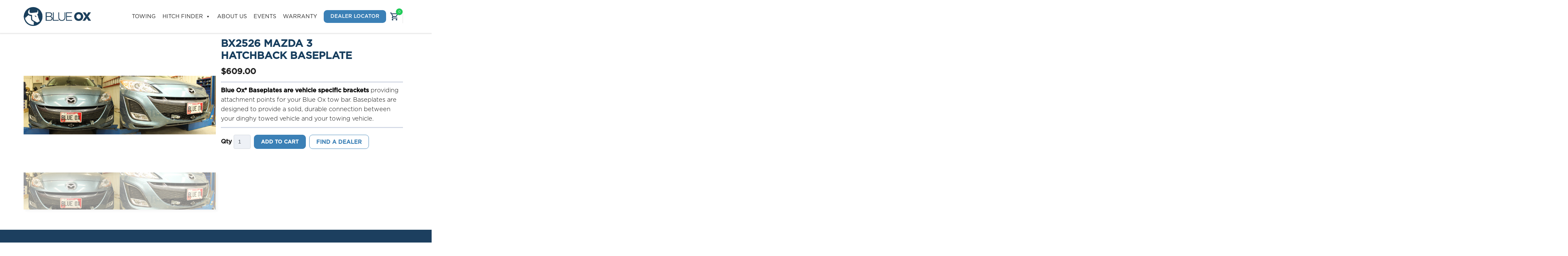

--- FILE ---
content_type: text/html; charset=UTF-8
request_url: https://www.blueox.com/product/bx2526-mazda-3-hatchback-baseplate/
body_size: 48772
content:
<!doctype html>
<html lang="en-US">
<head> <script type="text/javascript">
/* <![CDATA[ */
var gform;gform||(document.addEventListener("gform_main_scripts_loaded",function(){gform.scriptsLoaded=!0}),document.addEventListener("gform/theme/scripts_loaded",function(){gform.themeScriptsLoaded=!0}),window.addEventListener("DOMContentLoaded",function(){gform.domLoaded=!0}),gform={domLoaded:!1,scriptsLoaded:!1,themeScriptsLoaded:!1,isFormEditor:()=>"function"==typeof InitializeEditor,callIfLoaded:function(o){return!(!gform.domLoaded||!gform.scriptsLoaded||!gform.themeScriptsLoaded&&!gform.isFormEditor()||(gform.isFormEditor()&&console.warn("The use of gform.initializeOnLoaded() is deprecated in the form editor context and will be removed in Gravity Forms 3.1."),o(),0))},initializeOnLoaded:function(o){gform.callIfLoaded(o)||(document.addEventListener("gform_main_scripts_loaded",()=>{gform.scriptsLoaded=!0,gform.callIfLoaded(o)}),document.addEventListener("gform/theme/scripts_loaded",()=>{gform.themeScriptsLoaded=!0,gform.callIfLoaded(o)}),window.addEventListener("DOMContentLoaded",()=>{gform.domLoaded=!0,gform.callIfLoaded(o)}))},hooks:{action:{},filter:{}},addAction:function(o,r,e,t){gform.addHook("action",o,r,e,t)},addFilter:function(o,r,e,t){gform.addHook("filter",o,r,e,t)},doAction:function(o){gform.doHook("action",o,arguments)},applyFilters:function(o){return gform.doHook("filter",o,arguments)},removeAction:function(o,r){gform.removeHook("action",o,r)},removeFilter:function(o,r,e){gform.removeHook("filter",o,r,e)},addHook:function(o,r,e,t,n){null==gform.hooks[o][r]&&(gform.hooks[o][r]=[]);var d=gform.hooks[o][r];null==n&&(n=r+"_"+d.length),gform.hooks[o][r].push({tag:n,callable:e,priority:t=null==t?10:t})},doHook:function(r,o,e){var t;if(e=Array.prototype.slice.call(e,1),null!=gform.hooks[r][o]&&((o=gform.hooks[r][o]).sort(function(o,r){return o.priority-r.priority}),o.forEach(function(o){"function"!=typeof(t=o.callable)&&(t=window[t]),"action"==r?t.apply(null,e):e[0]=t.apply(null,e)})),"filter"==r)return e[0]},removeHook:function(o,r,t,n){var e;null!=gform.hooks[o][r]&&(e=(e=gform.hooks[o][r]).filter(function(o,r,e){return!!(null!=n&&n!=o.tag||null!=t&&t!=o.priority)}),gform.hooks[o][r]=e)}});
/* ]]> */
</script>
<meta charset="UTF-8"><script>if(navigator.userAgent.match(/MSIE|Internet Explorer/i)||navigator.userAgent.match(/Trident\/7\..*?rv:11/i)){var href=document.location.href;if(!href.match(/[?&]nowprocket/)){if(href.indexOf("?")==-1){if(href.indexOf("#")==-1){document.location.href=href+"?nowprocket=1"}else{document.location.href=href.replace("#","?nowprocket=1#")}}else{if(href.indexOf("#")==-1){document.location.href=href+"&nowprocket=1"}else{document.location.href=href.replace("#","&nowprocket=1#")}}}}</script><script>(()=>{class RocketLazyLoadScripts{constructor(){this.v="2.0.4",this.userEvents=["keydown","keyup","mousedown","mouseup","mousemove","mouseover","mouseout","touchmove","touchstart","touchend","touchcancel","wheel","click","dblclick","input"],this.attributeEvents=["onblur","onclick","oncontextmenu","ondblclick","onfocus","onmousedown","onmouseenter","onmouseleave","onmousemove","onmouseout","onmouseover","onmouseup","onmousewheel","onscroll","onsubmit"]}async t(){this.i(),this.o(),/iP(ad|hone)/.test(navigator.userAgent)&&this.h(),this.u(),this.l(this),this.m(),this.k(this),this.p(this),this._(),await Promise.all([this.R(),this.L()]),this.lastBreath=Date.now(),this.S(this),this.P(),this.D(),this.O(),this.M(),await this.C(this.delayedScripts.normal),await this.C(this.delayedScripts.defer),await this.C(this.delayedScripts.async),await this.T(),await this.F(),await this.j(),await this.A(),window.dispatchEvent(new Event("rocket-allScriptsLoaded")),this.everythingLoaded=!0,this.lastTouchEnd&&await new Promise(t=>setTimeout(t,500-Date.now()+this.lastTouchEnd)),this.I(),this.H(),this.U(),this.W()}i(){this.CSPIssue=sessionStorage.getItem("rocketCSPIssue"),document.addEventListener("securitypolicyviolation",t=>{this.CSPIssue||"script-src-elem"!==t.violatedDirective||"data"!==t.blockedURI||(this.CSPIssue=!0,sessionStorage.setItem("rocketCSPIssue",!0))},{isRocket:!0})}o(){window.addEventListener("pageshow",t=>{this.persisted=t.persisted,this.realWindowLoadedFired=!0},{isRocket:!0}),window.addEventListener("pagehide",()=>{this.onFirstUserAction=null},{isRocket:!0})}h(){let t;function e(e){t=e}window.addEventListener("touchstart",e,{isRocket:!0}),window.addEventListener("touchend",function i(o){o.changedTouches[0]&&t.changedTouches[0]&&Math.abs(o.changedTouches[0].pageX-t.changedTouches[0].pageX)<10&&Math.abs(o.changedTouches[0].pageY-t.changedTouches[0].pageY)<10&&o.timeStamp-t.timeStamp<200&&(window.removeEventListener("touchstart",e,{isRocket:!0}),window.removeEventListener("touchend",i,{isRocket:!0}),"INPUT"===o.target.tagName&&"text"===o.target.type||(o.target.dispatchEvent(new TouchEvent("touchend",{target:o.target,bubbles:!0})),o.target.dispatchEvent(new MouseEvent("mouseover",{target:o.target,bubbles:!0})),o.target.dispatchEvent(new PointerEvent("click",{target:o.target,bubbles:!0,cancelable:!0,detail:1,clientX:o.changedTouches[0].clientX,clientY:o.changedTouches[0].clientY})),event.preventDefault()))},{isRocket:!0})}q(t){this.userActionTriggered||("mousemove"!==t.type||this.firstMousemoveIgnored?"keyup"===t.type||"mouseover"===t.type||"mouseout"===t.type||(this.userActionTriggered=!0,this.onFirstUserAction&&this.onFirstUserAction()):this.firstMousemoveIgnored=!0),"click"===t.type&&t.preventDefault(),t.stopPropagation(),t.stopImmediatePropagation(),"touchstart"===this.lastEvent&&"touchend"===t.type&&(this.lastTouchEnd=Date.now()),"click"===t.type&&(this.lastTouchEnd=0),this.lastEvent=t.type,t.composedPath&&t.composedPath()[0].getRootNode()instanceof ShadowRoot&&(t.rocketTarget=t.composedPath()[0]),this.savedUserEvents.push(t)}u(){this.savedUserEvents=[],this.userEventHandler=this.q.bind(this),this.userEvents.forEach(t=>window.addEventListener(t,this.userEventHandler,{passive:!1,isRocket:!0})),document.addEventListener("visibilitychange",this.userEventHandler,{isRocket:!0})}U(){this.userEvents.forEach(t=>window.removeEventListener(t,this.userEventHandler,{passive:!1,isRocket:!0})),document.removeEventListener("visibilitychange",this.userEventHandler,{isRocket:!0}),this.savedUserEvents.forEach(t=>{(t.rocketTarget||t.target).dispatchEvent(new window[t.constructor.name](t.type,t))})}m(){const t="return false",e=Array.from(this.attributeEvents,t=>"data-rocket-"+t),i="["+this.attributeEvents.join("],[")+"]",o="[data-rocket-"+this.attributeEvents.join("],[data-rocket-")+"]",s=(e,i,o)=>{o&&o!==t&&(e.setAttribute("data-rocket-"+i,o),e["rocket"+i]=new Function("event",o),e.setAttribute(i,t))};new MutationObserver(t=>{for(const n of t)"attributes"===n.type&&(n.attributeName.startsWith("data-rocket-")||this.everythingLoaded?n.attributeName.startsWith("data-rocket-")&&this.everythingLoaded&&this.N(n.target,n.attributeName.substring(12)):s(n.target,n.attributeName,n.target.getAttribute(n.attributeName))),"childList"===n.type&&n.addedNodes.forEach(t=>{if(t.nodeType===Node.ELEMENT_NODE)if(this.everythingLoaded)for(const i of[t,...t.querySelectorAll(o)])for(const t of i.getAttributeNames())e.includes(t)&&this.N(i,t.substring(12));else for(const e of[t,...t.querySelectorAll(i)])for(const t of e.getAttributeNames())this.attributeEvents.includes(t)&&s(e,t,e.getAttribute(t))})}).observe(document,{subtree:!0,childList:!0,attributeFilter:[...this.attributeEvents,...e]})}I(){this.attributeEvents.forEach(t=>{document.querySelectorAll("[data-rocket-"+t+"]").forEach(e=>{this.N(e,t)})})}N(t,e){const i=t.getAttribute("data-rocket-"+e);i&&(t.setAttribute(e,i),t.removeAttribute("data-rocket-"+e))}k(t){Object.defineProperty(HTMLElement.prototype,"onclick",{get(){return this.rocketonclick||null},set(e){this.rocketonclick=e,this.setAttribute(t.everythingLoaded?"onclick":"data-rocket-onclick","this.rocketonclick(event)")}})}S(t){function e(e,i){let o=e[i];e[i]=null,Object.defineProperty(e,i,{get:()=>o,set(s){t.everythingLoaded?o=s:e["rocket"+i]=o=s}})}e(document,"onreadystatechange"),e(window,"onload"),e(window,"onpageshow");try{Object.defineProperty(document,"readyState",{get:()=>t.rocketReadyState,set(e){t.rocketReadyState=e},configurable:!0}),document.readyState="loading"}catch(t){console.log("WPRocket DJE readyState conflict, bypassing")}}l(t){this.originalAddEventListener=EventTarget.prototype.addEventListener,this.originalRemoveEventListener=EventTarget.prototype.removeEventListener,this.savedEventListeners=[],EventTarget.prototype.addEventListener=function(e,i,o){o&&o.isRocket||!t.B(e,this)&&!t.userEvents.includes(e)||t.B(e,this)&&!t.userActionTriggered||e.startsWith("rocket-")||t.everythingLoaded?t.originalAddEventListener.call(this,e,i,o):(t.savedEventListeners.push({target:this,remove:!1,type:e,func:i,options:o}),"mouseenter"!==e&&"mouseleave"!==e||t.originalAddEventListener.call(this,e,t.savedUserEvents.push,o))},EventTarget.prototype.removeEventListener=function(e,i,o){o&&o.isRocket||!t.B(e,this)&&!t.userEvents.includes(e)||t.B(e,this)&&!t.userActionTriggered||e.startsWith("rocket-")||t.everythingLoaded?t.originalRemoveEventListener.call(this,e,i,o):t.savedEventListeners.push({target:this,remove:!0,type:e,func:i,options:o})}}J(t,e){this.savedEventListeners=this.savedEventListeners.filter(i=>{let o=i.type,s=i.target||window;return e!==o||t!==s||(this.B(o,s)&&(i.type="rocket-"+o),this.$(i),!1)})}H(){EventTarget.prototype.addEventListener=this.originalAddEventListener,EventTarget.prototype.removeEventListener=this.originalRemoveEventListener,this.savedEventListeners.forEach(t=>this.$(t))}$(t){t.remove?this.originalRemoveEventListener.call(t.target,t.type,t.func,t.options):this.originalAddEventListener.call(t.target,t.type,t.func,t.options)}p(t){let e;function i(e){return t.everythingLoaded?e:e.split(" ").map(t=>"load"===t||t.startsWith("load.")?"rocket-jquery-load":t).join(" ")}function o(o){function s(e){const s=o.fn[e];o.fn[e]=o.fn.init.prototype[e]=function(){return this[0]===window&&t.userActionTriggered&&("string"==typeof arguments[0]||arguments[0]instanceof String?arguments[0]=i(arguments[0]):"object"==typeof arguments[0]&&Object.keys(arguments[0]).forEach(t=>{const e=arguments[0][t];delete arguments[0][t],arguments[0][i(t)]=e})),s.apply(this,arguments),this}}if(o&&o.fn&&!t.allJQueries.includes(o)){const e={DOMContentLoaded:[],"rocket-DOMContentLoaded":[]};for(const t in e)document.addEventListener(t,()=>{e[t].forEach(t=>t())},{isRocket:!0});o.fn.ready=o.fn.init.prototype.ready=function(i){function s(){parseInt(o.fn.jquery)>2?setTimeout(()=>i.bind(document)(o)):i.bind(document)(o)}return"function"==typeof i&&(t.realDomReadyFired?!t.userActionTriggered||t.fauxDomReadyFired?s():e["rocket-DOMContentLoaded"].push(s):e.DOMContentLoaded.push(s)),o([])},s("on"),s("one"),s("off"),t.allJQueries.push(o)}e=o}t.allJQueries=[],o(window.jQuery),Object.defineProperty(window,"jQuery",{get:()=>e,set(t){o(t)}})}P(){const t=new Map;document.write=document.writeln=function(e){const i=document.currentScript,o=document.createRange(),s=i.parentElement;let n=t.get(i);void 0===n&&(n=i.nextSibling,t.set(i,n));const c=document.createDocumentFragment();o.setStart(c,0),c.appendChild(o.createContextualFragment(e)),s.insertBefore(c,n)}}async R(){return new Promise(t=>{this.userActionTriggered?t():this.onFirstUserAction=t})}async L(){return new Promise(t=>{document.addEventListener("DOMContentLoaded",()=>{this.realDomReadyFired=!0,t()},{isRocket:!0})})}async j(){return this.realWindowLoadedFired?Promise.resolve():new Promise(t=>{window.addEventListener("load",t,{isRocket:!0})})}M(){this.pendingScripts=[];this.scriptsMutationObserver=new MutationObserver(t=>{for(const e of t)e.addedNodes.forEach(t=>{"SCRIPT"!==t.tagName||t.noModule||t.isWPRocket||this.pendingScripts.push({script:t,promise:new Promise(e=>{const i=()=>{const i=this.pendingScripts.findIndex(e=>e.script===t);i>=0&&this.pendingScripts.splice(i,1),e()};t.addEventListener("load",i,{isRocket:!0}),t.addEventListener("error",i,{isRocket:!0}),setTimeout(i,1e3)})})})}),this.scriptsMutationObserver.observe(document,{childList:!0,subtree:!0})}async F(){await this.X(),this.pendingScripts.length?(await this.pendingScripts[0].promise,await this.F()):this.scriptsMutationObserver.disconnect()}D(){this.delayedScripts={normal:[],async:[],defer:[]},document.querySelectorAll("script[type$=rocketlazyloadscript]").forEach(t=>{t.hasAttribute("data-rocket-src")?t.hasAttribute("async")&&!1!==t.async?this.delayedScripts.async.push(t):t.hasAttribute("defer")&&!1!==t.defer||"module"===t.getAttribute("data-rocket-type")?this.delayedScripts.defer.push(t):this.delayedScripts.normal.push(t):this.delayedScripts.normal.push(t)})}async _(){await this.L();let t=[];document.querySelectorAll("script[type$=rocketlazyloadscript][data-rocket-src]").forEach(e=>{let i=e.getAttribute("data-rocket-src");if(i&&!i.startsWith("data:")){i.startsWith("//")&&(i=location.protocol+i);try{const o=new URL(i).origin;o!==location.origin&&t.push({src:o,crossOrigin:e.crossOrigin||"module"===e.getAttribute("data-rocket-type")})}catch(t){}}}),t=[...new Map(t.map(t=>[JSON.stringify(t),t])).values()],this.Y(t,"preconnect")}async G(t){if(await this.K(),!0!==t.noModule||!("noModule"in HTMLScriptElement.prototype))return new Promise(e=>{let i;function o(){(i||t).setAttribute("data-rocket-status","executed"),e()}try{if(navigator.userAgent.includes("Firefox/")||""===navigator.vendor||this.CSPIssue)i=document.createElement("script"),[...t.attributes].forEach(t=>{let e=t.nodeName;"type"!==e&&("data-rocket-type"===e&&(e="type"),"data-rocket-src"===e&&(e="src"),i.setAttribute(e,t.nodeValue))}),t.text&&(i.text=t.text),t.nonce&&(i.nonce=t.nonce),i.hasAttribute("src")?(i.addEventListener("load",o,{isRocket:!0}),i.addEventListener("error",()=>{i.setAttribute("data-rocket-status","failed-network"),e()},{isRocket:!0}),setTimeout(()=>{i.isConnected||e()},1)):(i.text=t.text,o()),i.isWPRocket=!0,t.parentNode.replaceChild(i,t);else{const i=t.getAttribute("data-rocket-type"),s=t.getAttribute("data-rocket-src");i?(t.type=i,t.removeAttribute("data-rocket-type")):t.removeAttribute("type"),t.addEventListener("load",o,{isRocket:!0}),t.addEventListener("error",i=>{this.CSPIssue&&i.target.src.startsWith("data:")?(console.log("WPRocket: CSP fallback activated"),t.removeAttribute("src"),this.G(t).then(e)):(t.setAttribute("data-rocket-status","failed-network"),e())},{isRocket:!0}),s?(t.fetchPriority="high",t.removeAttribute("data-rocket-src"),t.src=s):t.src="data:text/javascript;base64,"+window.btoa(unescape(encodeURIComponent(t.text)))}}catch(i){t.setAttribute("data-rocket-status","failed-transform"),e()}});t.setAttribute("data-rocket-status","skipped")}async C(t){const e=t.shift();return e?(e.isConnected&&await this.G(e),this.C(t)):Promise.resolve()}O(){this.Y([...this.delayedScripts.normal,...this.delayedScripts.defer,...this.delayedScripts.async],"preload")}Y(t,e){this.trash=this.trash||[];let i=!0;var o=document.createDocumentFragment();t.forEach(t=>{const s=t.getAttribute&&t.getAttribute("data-rocket-src")||t.src;if(s&&!s.startsWith("data:")){const n=document.createElement("link");n.href=s,n.rel=e,"preconnect"!==e&&(n.as="script",n.fetchPriority=i?"high":"low"),t.getAttribute&&"module"===t.getAttribute("data-rocket-type")&&(n.crossOrigin=!0),t.crossOrigin&&(n.crossOrigin=t.crossOrigin),t.integrity&&(n.integrity=t.integrity),t.nonce&&(n.nonce=t.nonce),o.appendChild(n),this.trash.push(n),i=!1}}),document.head.appendChild(o)}W(){this.trash.forEach(t=>t.remove())}async T(){try{document.readyState="interactive"}catch(t){}this.fauxDomReadyFired=!0;try{await this.K(),this.J(document,"readystatechange"),document.dispatchEvent(new Event("rocket-readystatechange")),await this.K(),document.rocketonreadystatechange&&document.rocketonreadystatechange(),await this.K(),this.J(document,"DOMContentLoaded"),document.dispatchEvent(new Event("rocket-DOMContentLoaded")),await this.K(),this.J(window,"DOMContentLoaded"),window.dispatchEvent(new Event("rocket-DOMContentLoaded"))}catch(t){console.error(t)}}async A(){try{document.readyState="complete"}catch(t){}try{await this.K(),this.J(document,"readystatechange"),document.dispatchEvent(new Event("rocket-readystatechange")),await this.K(),document.rocketonreadystatechange&&document.rocketonreadystatechange(),await this.K(),this.J(window,"load"),window.dispatchEvent(new Event("rocket-load")),await this.K(),window.rocketonload&&window.rocketonload(),await this.K(),this.allJQueries.forEach(t=>t(window).trigger("rocket-jquery-load")),await this.K(),this.J(window,"pageshow");const t=new Event("rocket-pageshow");t.persisted=this.persisted,window.dispatchEvent(t),await this.K(),window.rocketonpageshow&&window.rocketonpageshow({persisted:this.persisted})}catch(t){console.error(t)}}async K(){Date.now()-this.lastBreath>45&&(await this.X(),this.lastBreath=Date.now())}async X(){return document.hidden?new Promise(t=>setTimeout(t)):new Promise(t=>requestAnimationFrame(t))}B(t,e){return e===document&&"readystatechange"===t||(e===document&&"DOMContentLoaded"===t||(e===window&&"DOMContentLoaded"===t||(e===window&&"load"===t||e===window&&"pageshow"===t)))}static run(){(new RocketLazyLoadScripts).t()}}RocketLazyLoadScripts.run()})();</script>
    
    <!-- <meta name="viewport" content="width=device-width, initial-scale=1"> -->
    <meta name="viewport" content="width=device-width, initial-scale=1, minimum-scale=1">
    <link rel="profile" href="http://gmpg.org/xfn/11">
    <link rel="apple-touch-icon" sizes="180x180" href="https://www.blueox.com/wp-content/themes/blueox/assets/images/apple-touch-icon.png">
    <link rel="icon" type="image/png" sizes="32x32" href="https://www.blueox.com/wp-content/themes/blueox/assets/images/favicon-32x32.png">
    <link rel="icon" type="image/png" sizes="192x192" href="https://www.blueox.com/wp-content/themes/blueox/assets/images/android-chrome-192x192.png">
    <link rel="icon" type="image/png" sizes="16x16" href="https://www.blueox.com/wp-content/themes/blueox/assets/images/favicon-16x16.png">
    <link rel="manifest" href="https://www.blueox.com/wp-content/themes/blueox/assets/images/site.webmanifest">
    <link rel="mask-icon" href="https://www.blueox.com/wp-content/themes/blueox/assets/images/safari-pinned-tab.svg" color="#0f3b5f">
    <meta name="apple-mobile-web-app-title" content="Blue Ox">
    <meta name="application-name" content="Blue Ox">
    <meta name="msapplication-TileColor" content="#2b5797">
    <meta name="msapplication-TileImage" content="https://www.blueox.com/wp-content/themes/blueox/assets/images/mstile-144x144.png">
    <meta name="theme-color" content="#ffffff">

    <script type="rocketlazyloadscript" data-termly-config>
    window.TERMLY_CUSTOM_BLOCKING_MAP = {
        "api.mapbox.com": "essential",
    }
    </script>
    <script type="rocketlazyloadscript" data-rocket-src="https://app.termly.io/resource-blocker/a968a0a8-f2c5-41f9-a65e-c92ae3d4d38a?autoBlock=on" data-rocket-defer defer></script>

    
    <meta name='robots' content='index, follow, max-image-preview:large, max-snippet:-1, max-video-preview:-1' />

<!-- Google Tag Manager for WordPress by gtm4wp.com -->
<script data-cfasync="false" data-pagespeed-no-defer>
	var gtm4wp_datalayer_name = "dataLayer";
	var dataLayer = dataLayer || [];
</script>
<!-- End Google Tag Manager for WordPress by gtm4wp.com -->
	<!-- This site is optimized with the Yoast SEO plugin v26.6 - https://yoast.com/wordpress/plugins/seo/ -->
	<title>BX2526 Mazda 3 Hatchback Baseplate - Blue Ox</title>
	<meta name="description" content="Shop Blue Ox&#039;s BX2526 Mazda 3 Hatchback Baseplate and Order online or call today! Blue Ox is the leader in sway control, tow bars and towing accessories solutions." />
	<link rel="canonical" href="https://www.blueox.com/product/bx2526-mazda-3-hatchback-baseplate/" />
	<meta property="og:locale" content="en_US" />
	<meta property="og:type" content="article" />
	<meta property="og:title" content="BX2526 Mazda 3 Hatchback Baseplate - Blue Ox" />
	<meta property="og:description" content="Shop Blue Ox&#039;s BX2526 Mazda 3 Hatchback Baseplate and Order online or call today! Blue Ox is the leader in sway control, tow bars and towing accessories solutions." />
	<meta property="og:url" content="https://www.blueox.com/product/bx2526-mazda-3-hatchback-baseplate/" />
	<meta property="og:site_name" content="Blue Ox" />
	<meta property="article:modified_time" content="2025-11-03T15:42:58+00:00" />
	<meta property="og:image" content="https://blueox.s3.amazonaws.com/wp-content/uploads/2021/08/14094211/BX2526_BlueOx_Baseplate_1550x472.jpg" />
	<meta property="og:image:width" content="1550" />
	<meta property="og:image:height" content="472" />
	<meta property="og:image:type" content="image/jpeg" />
	<meta name="twitter:card" content="summary_large_image" />
	<meta name="twitter:label1" content="Est. reading time" />
	<meta name="twitter:data1" content="1 minute" />
	<script type="application/ld+json" class="yoast-schema-graph">{"@context":"https://schema.org","@graph":[{"@type":"WebPage","@id":"https://www.blueox.com/product/bx2526-mazda-3-hatchback-baseplate/","url":"https://www.blueox.com/product/bx2526-mazda-3-hatchback-baseplate/","name":"BX2526 Mazda 3 Hatchback Baseplate - Blue Ox","isPartOf":{"@id":"https://www.blueox.com/#website"},"primaryImageOfPage":{"@id":"https://www.blueox.com/product/bx2526-mazda-3-hatchback-baseplate/#primaryimage"},"image":{"@id":"https://www.blueox.com/product/bx2526-mazda-3-hatchback-baseplate/#primaryimage"},"thumbnailUrl":"https://blueox.s3.amazonaws.com/wp-content/uploads/2021/08/14094211/BX2526_BlueOx_Baseplate_1550x472.jpg","datePublished":"2021-08-19T05:36:12+00:00","dateModified":"2025-11-03T15:42:58+00:00","description":"Shop Blue Ox's BX2526 Mazda 3 Hatchback Baseplate and Order online or call today! Blue Ox is the leader in sway control, tow bars and towing accessories solutions.","breadcrumb":{"@id":"https://www.blueox.com/product/bx2526-mazda-3-hatchback-baseplate/#breadcrumb"},"inLanguage":"en-US","potentialAction":[{"@type":"ReadAction","target":["https://www.blueox.com/product/bx2526-mazda-3-hatchback-baseplate/"]}]},{"@type":"ImageObject","inLanguage":"en-US","@id":"https://www.blueox.com/product/bx2526-mazda-3-hatchback-baseplate/#primaryimage","url":"https://blueox.s3.amazonaws.com/wp-content/uploads/2021/08/14094211/BX2526_BlueOx_Baseplate_1550x472.jpg","contentUrl":"https://blueox.s3.amazonaws.com/wp-content/uploads/2021/08/14094211/BX2526_BlueOx_Baseplate_1550x472.jpg","width":1550,"height":472},{"@type":"BreadcrumbList","@id":"https://www.blueox.com/product/bx2526-mazda-3-hatchback-baseplate/#breadcrumb","itemListElement":[{"@type":"ListItem","position":1,"name":"Home","item":"https://www.blueox.com/"},{"@type":"ListItem","position":2,"name":"Our Products","item":"https://www.blueox.com/our-products/"},{"@type":"ListItem","position":3,"name":"BX2526 Mazda 3 Hatchback Baseplate"}]},{"@type":"WebSite","@id":"https://www.blueox.com/#website","url":"https://www.blueox.com/","name":"Blue Ox","description":"Towing Doesn&#039;t Have to be a Drag.","publisher":{"@id":"https://www.blueox.com/#organization"},"potentialAction":[{"@type":"SearchAction","target":{"@type":"EntryPoint","urlTemplate":"https://www.blueox.com/?s={search_term_string}"},"query-input":{"@type":"PropertyValueSpecification","valueRequired":true,"valueName":"search_term_string"}}],"inLanguage":"en-US"},{"@type":"Organization","@id":"https://www.blueox.com/#organization","name":"Blue Ox","url":"https://www.blueox.com/","logo":{"@type":"ImageObject","inLanguage":"en-US","@id":"https://www.blueox.com/#/schema/logo/image/","url":"https://blueox.s3.amazonaws.com/wp-content/uploads/2019/10/14101339/logo_blueox_hz.png","contentUrl":"https://blueox.s3.amazonaws.com/wp-content/uploads/2019/10/14101339/logo_blueox_hz.png","width":336,"height":84,"caption":"Blue Ox"},"image":{"@id":"https://www.blueox.com/#/schema/logo/image/"}}]}</script>
	<!-- / Yoast SEO plugin. -->


<link rel='dns-prefetch' href='//static.addtoany.com' />
<link rel='dns-prefetch' href='//cdnjs.cloudflare.com' />

<link rel="alternate" type="application/rss+xml" title="Blue Ox &raquo; Feed" href="https://www.blueox.com/feed/" />
<link rel="alternate" title="oEmbed (JSON)" type="application/json+oembed" href="https://www.blueox.com/wp-json/oembed/1.0/embed?url=https%3A%2F%2Fwww.blueox.com%2Fproduct%2Fbx2526-mazda-3-hatchback-baseplate%2F" />
<link rel="alternate" title="oEmbed (XML)" type="text/xml+oembed" href="https://www.blueox.com/wp-json/oembed/1.0/embed?url=https%3A%2F%2Fwww.blueox.com%2Fproduct%2Fbx2526-mazda-3-hatchback-baseplate%2F&#038;format=xml" />
<style id='wp-img-auto-sizes-contain-inline-css' type='text/css'>
img:is([sizes=auto i],[sizes^="auto," i]){contain-intrinsic-size:3000px 1500px}
/*# sourceURL=wp-img-auto-sizes-contain-inline-css */
</style>
<style id='wp-emoji-styles-inline-css' type='text/css'>

	img.wp-smiley, img.emoji {
		display: inline !important;
		border: none !important;
		box-shadow: none !important;
		height: 1em !important;
		width: 1em !important;
		margin: 0 0.07em !important;
		vertical-align: -0.1em !important;
		background: none !important;
		padding: 0 !important;
	}
/*# sourceURL=wp-emoji-styles-inline-css */
</style>
<style id='wp-block-library-inline-css' type='text/css'>
:root{--wp-block-synced-color:#7a00df;--wp-block-synced-color--rgb:122,0,223;--wp-bound-block-color:var(--wp-block-synced-color);--wp-editor-canvas-background:#ddd;--wp-admin-theme-color:#007cba;--wp-admin-theme-color--rgb:0,124,186;--wp-admin-theme-color-darker-10:#006ba1;--wp-admin-theme-color-darker-10--rgb:0,107,160.5;--wp-admin-theme-color-darker-20:#005a87;--wp-admin-theme-color-darker-20--rgb:0,90,135;--wp-admin-border-width-focus:2px}@media (min-resolution:192dpi){:root{--wp-admin-border-width-focus:1.5px}}.wp-element-button{cursor:pointer}:root .has-very-light-gray-background-color{background-color:#eee}:root .has-very-dark-gray-background-color{background-color:#313131}:root .has-very-light-gray-color{color:#eee}:root .has-very-dark-gray-color{color:#313131}:root .has-vivid-green-cyan-to-vivid-cyan-blue-gradient-background{background:linear-gradient(135deg,#00d084,#0693e3)}:root .has-purple-crush-gradient-background{background:linear-gradient(135deg,#34e2e4,#4721fb 50%,#ab1dfe)}:root .has-hazy-dawn-gradient-background{background:linear-gradient(135deg,#faaca8,#dad0ec)}:root .has-subdued-olive-gradient-background{background:linear-gradient(135deg,#fafae1,#67a671)}:root .has-atomic-cream-gradient-background{background:linear-gradient(135deg,#fdd79a,#004a59)}:root .has-nightshade-gradient-background{background:linear-gradient(135deg,#330968,#31cdcf)}:root .has-midnight-gradient-background{background:linear-gradient(135deg,#020381,#2874fc)}:root{--wp--preset--font-size--normal:16px;--wp--preset--font-size--huge:42px}.has-regular-font-size{font-size:1em}.has-larger-font-size{font-size:2.625em}.has-normal-font-size{font-size:var(--wp--preset--font-size--normal)}.has-huge-font-size{font-size:var(--wp--preset--font-size--huge)}.has-text-align-center{text-align:center}.has-text-align-left{text-align:left}.has-text-align-right{text-align:right}.has-fit-text{white-space:nowrap!important}#end-resizable-editor-section{display:none}.aligncenter{clear:both}.items-justified-left{justify-content:flex-start}.items-justified-center{justify-content:center}.items-justified-right{justify-content:flex-end}.items-justified-space-between{justify-content:space-between}.screen-reader-text{border:0;clip-path:inset(50%);height:1px;margin:-1px;overflow:hidden;padding:0;position:absolute;width:1px;word-wrap:normal!important}.screen-reader-text:focus{background-color:#ddd;clip-path:none;color:#444;display:block;font-size:1em;height:auto;left:5px;line-height:normal;padding:15px 23px 14px;text-decoration:none;top:5px;width:auto;z-index:100000}html :where(.has-border-color){border-style:solid}html :where([style*=border-top-color]){border-top-style:solid}html :where([style*=border-right-color]){border-right-style:solid}html :where([style*=border-bottom-color]){border-bottom-style:solid}html :where([style*=border-left-color]){border-left-style:solid}html :where([style*=border-width]){border-style:solid}html :where([style*=border-top-width]){border-top-style:solid}html :where([style*=border-right-width]){border-right-style:solid}html :where([style*=border-bottom-width]){border-bottom-style:solid}html :where([style*=border-left-width]){border-left-style:solid}html :where(img[class*=wp-image-]){height:auto;max-width:100%}:where(figure){margin:0 0 1em}html :where(.is-position-sticky){--wp-admin--admin-bar--position-offset:var(--wp-admin--admin-bar--height,0px)}@media screen and (max-width:600px){html :where(.is-position-sticky){--wp-admin--admin-bar--position-offset:0px}}

/*# sourceURL=wp-block-library-inline-css */
</style><link data-minify="1" rel='stylesheet' id='wc-blocks-style-css' href='https://www.blueox.com/wp-content/cache/min/1/wp-content/plugins/woocommerce/assets/client/blocks/wc-blocks.css?ver=1767117357' type='text/css' media='all' />
<style id='global-styles-inline-css' type='text/css'>
:root{--wp--preset--aspect-ratio--square: 1;--wp--preset--aspect-ratio--4-3: 4/3;--wp--preset--aspect-ratio--3-4: 3/4;--wp--preset--aspect-ratio--3-2: 3/2;--wp--preset--aspect-ratio--2-3: 2/3;--wp--preset--aspect-ratio--16-9: 16/9;--wp--preset--aspect-ratio--9-16: 9/16;--wp--preset--color--black: #000000;--wp--preset--color--cyan-bluish-gray: #abb8c3;--wp--preset--color--white: #ffffff;--wp--preset--color--pale-pink: #f78da7;--wp--preset--color--vivid-red: #cf2e2e;--wp--preset--color--luminous-vivid-orange: #ff6900;--wp--preset--color--luminous-vivid-amber: #fcb900;--wp--preset--color--light-green-cyan: #7bdcb5;--wp--preset--color--vivid-green-cyan: #00d084;--wp--preset--color--pale-cyan-blue: #8ed1fc;--wp--preset--color--vivid-cyan-blue: #0693e3;--wp--preset--color--vivid-purple: #9b51e0;--wp--preset--gradient--vivid-cyan-blue-to-vivid-purple: linear-gradient(135deg,rgb(6,147,227) 0%,rgb(155,81,224) 100%);--wp--preset--gradient--light-green-cyan-to-vivid-green-cyan: linear-gradient(135deg,rgb(122,220,180) 0%,rgb(0,208,130) 100%);--wp--preset--gradient--luminous-vivid-amber-to-luminous-vivid-orange: linear-gradient(135deg,rgb(252,185,0) 0%,rgb(255,105,0) 100%);--wp--preset--gradient--luminous-vivid-orange-to-vivid-red: linear-gradient(135deg,rgb(255,105,0) 0%,rgb(207,46,46) 100%);--wp--preset--gradient--very-light-gray-to-cyan-bluish-gray: linear-gradient(135deg,rgb(238,238,238) 0%,rgb(169,184,195) 100%);--wp--preset--gradient--cool-to-warm-spectrum: linear-gradient(135deg,rgb(74,234,220) 0%,rgb(151,120,209) 20%,rgb(207,42,186) 40%,rgb(238,44,130) 60%,rgb(251,105,98) 80%,rgb(254,248,76) 100%);--wp--preset--gradient--blush-light-purple: linear-gradient(135deg,rgb(255,206,236) 0%,rgb(152,150,240) 100%);--wp--preset--gradient--blush-bordeaux: linear-gradient(135deg,rgb(254,205,165) 0%,rgb(254,45,45) 50%,rgb(107,0,62) 100%);--wp--preset--gradient--luminous-dusk: linear-gradient(135deg,rgb(255,203,112) 0%,rgb(199,81,192) 50%,rgb(65,88,208) 100%);--wp--preset--gradient--pale-ocean: linear-gradient(135deg,rgb(255,245,203) 0%,rgb(182,227,212) 50%,rgb(51,167,181) 100%);--wp--preset--gradient--electric-grass: linear-gradient(135deg,rgb(202,248,128) 0%,rgb(113,206,126) 100%);--wp--preset--gradient--midnight: linear-gradient(135deg,rgb(2,3,129) 0%,rgb(40,116,252) 100%);--wp--preset--font-size--small: 13px;--wp--preset--font-size--medium: 20px;--wp--preset--font-size--large: 36px;--wp--preset--font-size--x-large: 42px;--wp--preset--spacing--20: 0.44rem;--wp--preset--spacing--30: 0.67rem;--wp--preset--spacing--40: 1rem;--wp--preset--spacing--50: 1.5rem;--wp--preset--spacing--60: 2.25rem;--wp--preset--spacing--70: 3.38rem;--wp--preset--spacing--80: 5.06rem;--wp--preset--shadow--natural: 6px 6px 9px rgba(0, 0, 0, 0.2);--wp--preset--shadow--deep: 12px 12px 50px rgba(0, 0, 0, 0.4);--wp--preset--shadow--sharp: 6px 6px 0px rgba(0, 0, 0, 0.2);--wp--preset--shadow--outlined: 6px 6px 0px -3px rgb(255, 255, 255), 6px 6px rgb(0, 0, 0);--wp--preset--shadow--crisp: 6px 6px 0px rgb(0, 0, 0);}:where(.is-layout-flex){gap: 0.5em;}:where(.is-layout-grid){gap: 0.5em;}body .is-layout-flex{display: flex;}.is-layout-flex{flex-wrap: wrap;align-items: center;}.is-layout-flex > :is(*, div){margin: 0;}body .is-layout-grid{display: grid;}.is-layout-grid > :is(*, div){margin: 0;}:where(.wp-block-columns.is-layout-flex){gap: 2em;}:where(.wp-block-columns.is-layout-grid){gap: 2em;}:where(.wp-block-post-template.is-layout-flex){gap: 1.25em;}:where(.wp-block-post-template.is-layout-grid){gap: 1.25em;}.has-black-color{color: var(--wp--preset--color--black) !important;}.has-cyan-bluish-gray-color{color: var(--wp--preset--color--cyan-bluish-gray) !important;}.has-white-color{color: var(--wp--preset--color--white) !important;}.has-pale-pink-color{color: var(--wp--preset--color--pale-pink) !important;}.has-vivid-red-color{color: var(--wp--preset--color--vivid-red) !important;}.has-luminous-vivid-orange-color{color: var(--wp--preset--color--luminous-vivid-orange) !important;}.has-luminous-vivid-amber-color{color: var(--wp--preset--color--luminous-vivid-amber) !important;}.has-light-green-cyan-color{color: var(--wp--preset--color--light-green-cyan) !important;}.has-vivid-green-cyan-color{color: var(--wp--preset--color--vivid-green-cyan) !important;}.has-pale-cyan-blue-color{color: var(--wp--preset--color--pale-cyan-blue) !important;}.has-vivid-cyan-blue-color{color: var(--wp--preset--color--vivid-cyan-blue) !important;}.has-vivid-purple-color{color: var(--wp--preset--color--vivid-purple) !important;}.has-black-background-color{background-color: var(--wp--preset--color--black) !important;}.has-cyan-bluish-gray-background-color{background-color: var(--wp--preset--color--cyan-bluish-gray) !important;}.has-white-background-color{background-color: var(--wp--preset--color--white) !important;}.has-pale-pink-background-color{background-color: var(--wp--preset--color--pale-pink) !important;}.has-vivid-red-background-color{background-color: var(--wp--preset--color--vivid-red) !important;}.has-luminous-vivid-orange-background-color{background-color: var(--wp--preset--color--luminous-vivid-orange) !important;}.has-luminous-vivid-amber-background-color{background-color: var(--wp--preset--color--luminous-vivid-amber) !important;}.has-light-green-cyan-background-color{background-color: var(--wp--preset--color--light-green-cyan) !important;}.has-vivid-green-cyan-background-color{background-color: var(--wp--preset--color--vivid-green-cyan) !important;}.has-pale-cyan-blue-background-color{background-color: var(--wp--preset--color--pale-cyan-blue) !important;}.has-vivid-cyan-blue-background-color{background-color: var(--wp--preset--color--vivid-cyan-blue) !important;}.has-vivid-purple-background-color{background-color: var(--wp--preset--color--vivid-purple) !important;}.has-black-border-color{border-color: var(--wp--preset--color--black) !important;}.has-cyan-bluish-gray-border-color{border-color: var(--wp--preset--color--cyan-bluish-gray) !important;}.has-white-border-color{border-color: var(--wp--preset--color--white) !important;}.has-pale-pink-border-color{border-color: var(--wp--preset--color--pale-pink) !important;}.has-vivid-red-border-color{border-color: var(--wp--preset--color--vivid-red) !important;}.has-luminous-vivid-orange-border-color{border-color: var(--wp--preset--color--luminous-vivid-orange) !important;}.has-luminous-vivid-amber-border-color{border-color: var(--wp--preset--color--luminous-vivid-amber) !important;}.has-light-green-cyan-border-color{border-color: var(--wp--preset--color--light-green-cyan) !important;}.has-vivid-green-cyan-border-color{border-color: var(--wp--preset--color--vivid-green-cyan) !important;}.has-pale-cyan-blue-border-color{border-color: var(--wp--preset--color--pale-cyan-blue) !important;}.has-vivid-cyan-blue-border-color{border-color: var(--wp--preset--color--vivid-cyan-blue) !important;}.has-vivid-purple-border-color{border-color: var(--wp--preset--color--vivid-purple) !important;}.has-vivid-cyan-blue-to-vivid-purple-gradient-background{background: var(--wp--preset--gradient--vivid-cyan-blue-to-vivid-purple) !important;}.has-light-green-cyan-to-vivid-green-cyan-gradient-background{background: var(--wp--preset--gradient--light-green-cyan-to-vivid-green-cyan) !important;}.has-luminous-vivid-amber-to-luminous-vivid-orange-gradient-background{background: var(--wp--preset--gradient--luminous-vivid-amber-to-luminous-vivid-orange) !important;}.has-luminous-vivid-orange-to-vivid-red-gradient-background{background: var(--wp--preset--gradient--luminous-vivid-orange-to-vivid-red) !important;}.has-very-light-gray-to-cyan-bluish-gray-gradient-background{background: var(--wp--preset--gradient--very-light-gray-to-cyan-bluish-gray) !important;}.has-cool-to-warm-spectrum-gradient-background{background: var(--wp--preset--gradient--cool-to-warm-spectrum) !important;}.has-blush-light-purple-gradient-background{background: var(--wp--preset--gradient--blush-light-purple) !important;}.has-blush-bordeaux-gradient-background{background: var(--wp--preset--gradient--blush-bordeaux) !important;}.has-luminous-dusk-gradient-background{background: var(--wp--preset--gradient--luminous-dusk) !important;}.has-pale-ocean-gradient-background{background: var(--wp--preset--gradient--pale-ocean) !important;}.has-electric-grass-gradient-background{background: var(--wp--preset--gradient--electric-grass) !important;}.has-midnight-gradient-background{background: var(--wp--preset--gradient--midnight) !important;}.has-small-font-size{font-size: var(--wp--preset--font-size--small) !important;}.has-medium-font-size{font-size: var(--wp--preset--font-size--medium) !important;}.has-large-font-size{font-size: var(--wp--preset--font-size--large) !important;}.has-x-large-font-size{font-size: var(--wp--preset--font-size--x-large) !important;}
/*# sourceURL=global-styles-inline-css */
</style>

<style id='classic-theme-styles-inline-css' type='text/css'>
/*! This file is auto-generated */
.wp-block-button__link{color:#fff;background-color:#32373c;border-radius:9999px;box-shadow:none;text-decoration:none;padding:calc(.667em + 2px) calc(1.333em + 2px);font-size:1.125em}.wp-block-file__button{background:#32373c;color:#fff;text-decoration:none}
/*# sourceURL=/wp-includes/css/classic-themes.min.css */
</style>
<link data-minify="1" rel='stylesheet' id='widgetopts-styles-css' href='https://www.blueox.com/wp-content/cache/min/1/wp-content/plugins/widget-options/assets/css/widget-options.css?ver=1767117357' type='text/css' media='all' />
<style id='woocommerce-inline-inline-css' type='text/css'>
.woocommerce form .form-row .required { visibility: visible; }
/*# sourceURL=woocommerce-inline-inline-css */
</style>
<link data-minify="1" rel='stylesheet' id='dashicons-css' href='https://www.blueox.com/wp-content/cache/min/1/wp-includes/css/dashicons.min.css?ver=1767117357' type='text/css' media='all' />
<link data-minify="1" rel='stylesheet' id='megamenu-genericons-css' href='https://www.blueox.com/wp-content/cache/min/1/wp-content/plugins/megamenu-pro/icons/genericons/genericons/genericons.css?ver=1767117357' type='text/css' media='all' />
<link data-minify="1" rel='stylesheet' id='megamenu-fontawesome-css' href='https://www.blueox.com/wp-content/cache/min/1/wp-content/plugins/megamenu-pro/icons/fontawesome/css/font-awesome.min.css?ver=1767117357' type='text/css' media='all' />
<link data-minify="1" rel='stylesheet' id='megamenu-fontawesome5-css' href='https://www.blueox.com/wp-content/cache/min/1/wp-content/plugins/megamenu-pro/icons/fontawesome5/css/all.min.css?ver=1767117357' type='text/css' media='all' />
<link data-minify="1" rel='stylesheet' id='open-iconic-bootstrap-css' href='https://www.blueox.com/wp-content/cache/min/1/wp-content/themes/blueox/assets/css/open-iconic-bootstrap.css?ver=1767117357' type='text/css' media='all' />
<link data-minify="1" rel='stylesheet' id='bootstrap-4-css' href='https://www.blueox.com/wp-content/cache/min/1/wp-content/themes/blueox/assets/css/bootstrap.css?ver=1767117357' type='text/css' media='all' />
<link data-minify="1" rel='stylesheet' id='magnific-style-css' href='https://www.blueox.com/wp-content/cache/min/1/ajax/libs/magnific-popup.js/1.1.0/magnific-popup.min.css?ver=1767117357' type='text/css' media='all' />
<link data-minify="1" rel='stylesheet' id='slick-style-css' href='https://www.blueox.com/wp-content/cache/min/1/ajax/libs/slick-carousel/1.9.0/slick.min.css?ver=1767117357' type='text/css' media='all' />
<link data-minify="1" rel='stylesheet' id='slick-theme-style-css' href='https://www.blueox.com/wp-content/cache/min/1/ajax/libs/slick-carousel/1.9.0/slick-theme.min.css?ver=1767117357' type='text/css' media='all' />
<link data-minify="1" rel='stylesheet' id='blueox-style-css' href='https://www.blueox.com/wp-content/cache/min/1/wp-content/themes/blueox/style.css?ver=1767117357' type='text/css' media='all' />
<link data-minify="1" rel='stylesheet' id='custom-style-css' href='https://www.blueox.com/wp-content/cache/min/1/wp-content/themes/blueox/assets/css/custom.css?ver=1767117357' type='text/css' media='all' />
<link data-minify="1" rel='stylesheet' id='wp-bootstrap-4-woocommerce-style-css' href='https://www.blueox.com/wp-content/cache/min/1/wp-content/themes/blueox/woocommerce.css?ver=1767117357' type='text/css' media='all' />
<style id='wp-bootstrap-4-woocommerce-style-inline-css' type='text/css'>
@font-face {
			font-family: "star";
			src: url("https://www.blueox.com/wp-content/plugins/woocommerce/assets/fonts/star.eot");
			src: url("https://www.blueox.com/wp-content/plugins/woocommerce/assets/fonts/star.eot?#iefix") format("embedded-opentype"),
				url("https://www.blueox.com/wp-content/plugins/woocommerce/assets/fonts/star.woff") format("woff"),
				url("https://www.blueox.com/wp-content/plugins/woocommerce/assets/fonts/star.ttf") format("truetype"),
				url("https://www.blueox.com/wp-content/plugins/woocommerce/assets/fonts/star.svg#star") format("svg");
			font-weight: normal;
			font-style: normal;
		}
/*# sourceURL=wp-bootstrap-4-woocommerce-style-inline-css */
</style>
<link data-minify="1" rel='stylesheet' id='ktstyle_slider-css' href='https://www.blueox.com/wp-content/cache/min/1/wp-content/themes/blueox/assets/css/kt_slick.css?ver=1767117357' type='text/css' media='all' />
<link data-minify="1" rel='stylesheet' id='ktstyle-css' href='https://www.blueox.com/wp-content/cache/min/1/wp-content/themes/blueox/assets/css/kt_style.css?ver=1767117357' type='text/css' media='all' />
<link rel='stylesheet' id='addtoany-css' href='https://www.blueox.com/wp-content/plugins/add-to-any/addtoany.min.css?ver=1.16' type='text/css' media='all' />
<style id='addtoany-inline-css' type='text/css'>
.addtoany_content {
    text-align: center;
    margin: 60px 0 0;
}
.addtoany_list a:not(.addtoany_special_service)>span {
    display: inline-flex !important;
    border-radius: 50%;
    align-items: center;
    justify-content: center;
    background: #b1b3b3 !important;
    opacity: 1;
}
.addtoany_list a:not(.addtoany_special_service)>span svg {
    width: 22px;
}
/*# sourceURL=addtoany-inline-css */
</style>
<link rel='stylesheet' id='ald-styles-css' href='https://www.blueox.com/wp-content/plugins/ajax-load-more-anything/assets/styles.min.css?ver=3.3.9' type='text/css' media='all' />
<script type="rocketlazyloadscript" data-rocket-type="text/javascript" id="addtoany-core-js-before">
/* <![CDATA[ */
window.a2a_config=window.a2a_config||{};a2a_config.callbacks=[];a2a_config.overlays=[];a2a_config.templates={};

//# sourceURL=addtoany-core-js-before
/* ]]> */
</script>
<script type="rocketlazyloadscript" data-rocket-type="text/javascript" defer data-rocket-src="https://static.addtoany.com/menu/page.js" id="addtoany-core-js"></script>
<script type="text/javascript" src="https://www.blueox.com/wp-includes/js/jquery/jquery.min.js?ver=3.7.1" id="jquery-core-js" data-rocket-defer defer></script>
<script type="text/javascript" src="https://www.blueox.com/wp-includes/js/jquery/jquery-migrate.min.js?ver=3.4.1" id="jquery-migrate-js" data-rocket-defer defer></script>
<script type="rocketlazyloadscript" data-rocket-type="text/javascript" id="jquery-js-after">window.addEventListener('DOMContentLoaded', function() {
/* <![CDATA[ */

					function optimocha_getCookie(name) {
						var v = document.cookie.match("(^|;) ?" + name + "=([^;]*)(;|$)");
						return v ? v[2] : null;
					}

					function optimocha_check_wc_cart_script() {
					var cart_src = "https://www.blueox.com/wp-content/plugins/woocommerce/assets/js/frontend/cart-fragments.min.js";
					var script_id = "optimocha_loaded_wc_cart_fragments";

						if( document.getElementById(script_id) !== null ) {
							return false;
						}

						if( optimocha_getCookie("woocommerce_cart_hash") ) {
							var script = document.createElement("script");
							script.id = script_id;
							script.src = cart_src;
							script.async = true;
							document.head.appendChild(script);
						}
					}

					optimocha_check_wc_cart_script();
					document.addEventListener("click", function(){setTimeout(optimocha_check_wc_cart_script,1000);});
					
//# sourceURL=jquery-js-after
/* ]]> */
});</script>
<script type="rocketlazyloadscript" data-rocket-type="text/javascript" defer data-rocket-src="https://www.blueox.com/wp-content/plugins/add-to-any/addtoany.min.js?ver=1.1" id="addtoany-jquery-js"></script>
<script type="text/javascript" id="gfpd-js-js-extra">
/* <![CDATA[ */
var gfpd_strings = {"button_message":"Processing, please wait...","currently_uploading":"Please wait for the uploading to complete","excluded_form_ids":""};
//# sourceURL=gfpd-js-js-extra
/* ]]> */
</script>
<script type="rocketlazyloadscript" data-minify="1" data-rocket-type="text/javascript" data-rocket-src="https://www.blueox.com/wp-content/cache/min/1/wp-content/plugins/gf-prevent-duplicates/js/gfpreventduplicates.js?ver=1767117357" id="gfpd-js-js" data-rocket-defer defer></script>
<script type="text/javascript" src="https://www.blueox.com/wp-content/plugins/woocommerce/assets/js/flexslider/jquery.flexslider.min.js?ver=2.7.2-wc.10.4.3" id="wc-flexslider-js" defer="defer" data-wp-strategy="defer"></script>
<script type="text/javascript" id="wc-single-product-js-extra">
/* <![CDATA[ */
var wc_single_product_params = {"i18n_required_rating_text":"Please select a rating","i18n_rating_options":["1 of 5 stars","2 of 5 stars","3 of 5 stars","4 of 5 stars","5 of 5 stars"],"i18n_product_gallery_trigger_text":"View full-screen image gallery","review_rating_required":"yes","flexslider":{"rtl":false,"animation":"slide","smoothHeight":true,"directionNav":false,"controlNav":"thumbnails","slideshow":false,"animationSpeed":500,"animationLoop":false,"allowOneSlide":false},"zoom_enabled":"","zoom_options":[],"photoswipe_enabled":"","photoswipe_options":{"shareEl":false,"closeOnScroll":false,"history":false,"hideAnimationDuration":0,"showAnimationDuration":0},"flexslider_enabled":"1","gt_translate_keys":["i18n_required_rating_text"]};
//# sourceURL=wc-single-product-js-extra
/* ]]> */
</script>
<script type="rocketlazyloadscript" data-rocket-type="text/javascript" data-rocket-src="https://www.blueox.com/wp-content/plugins/woocommerce/assets/js/frontend/single-product.min.js?ver=10.4.3" id="wc-single-product-js" defer="defer" data-wp-strategy="defer"></script>
<script type="text/javascript" src="https://www.blueox.com/wp-content/plugins/woocommerce/assets/js/jquery-blockui/jquery.blockUI.min.js?ver=2.7.0-wc.10.4.3" id="wc-jquery-blockui-js" defer="defer" data-wp-strategy="defer"></script>
<script type="rocketlazyloadscript" data-rocket-type="text/javascript" data-rocket-src="https://www.blueox.com/wp-content/plugins/woocommerce/assets/js/js-cookie/js.cookie.min.js?ver=2.1.4-wc.10.4.3" id="wc-js-cookie-js" defer="defer" data-wp-strategy="defer"></script>
<script type="text/javascript" id="woocommerce-js-extra">
/* <![CDATA[ */
var woocommerce_params = {"ajax_url":"/wp-admin/admin-ajax.php","wc_ajax_url":"/?wc-ajax=%%endpoint%%","i18n_password_show":"Show password","i18n_password_hide":"Hide password"};
//# sourceURL=woocommerce-js-extra
/* ]]> */
</script>
<script type="rocketlazyloadscript" data-rocket-type="text/javascript" data-rocket-src="https://www.blueox.com/wp-content/plugins/woocommerce/assets/js/frontend/woocommerce.min.js?ver=10.4.3" id="woocommerce-js" defer="defer" data-wp-strategy="defer"></script>
<link rel="https://api.w.org/" href="https://www.blueox.com/wp-json/" /><link rel="alternate" title="JSON" type="application/json" href="https://www.blueox.com/wp-json/wp/v2/product/19834" /><link rel="EditURI" type="application/rsd+xml" title="RSD" href="https://www.blueox.com/xmlrpc.php?rsd" />
<meta name="generator" content="WordPress 6.9" />
<meta name="generator" content="WooCommerce 10.4.3" />
<link rel='shortlink' href='https://www.blueox.com/?p=19834' />
        <script type="rocketlazyloadscript">
            var errorQueue = [];
            let timeout;

            var errorMessage = '';


            function isBot() {
                const bots = ['crawler', 'spider', 'baidu', 'duckduckgo', 'bot', 'googlebot', 'bingbot', 'facebook', 'slurp', 'twitter', 'yahoo'];
                const userAgent = navigator.userAgent.toLowerCase();
                return bots.some(bot => userAgent.includes(bot));
            }

            /*
            window.onerror = function(msg, url, line) {
            // window.addEventListener('error', function(event) {
                console.error("Linha 600");

                var errorMessage = [
                    'Message: ' + msg,
                    'URL: ' + url,
                    'Line: ' + line
                ].join(' - ');
                */


            // Captura erros síncronos e alguns assíncronos
            window.addEventListener('error', function(event) {
                var msg = event.message;
                if (msg === "Script error.") {
                    console.error("Script error detected - maybe problem cross-origin");
                    return;
                }
                errorMessage = [
                    'Message: ' + msg,
                    'URL: ' + event.filename,
                    'Line: ' + event.lineno
                ].join(' - ');
                if (isBot()) {
                    return;
                }
                errorQueue.push(errorMessage);
                handleErrorQueue();
            });

            // Captura rejeições de promessas
            window.addEventListener('unhandledrejection', function(event) {
                errorMessage = 'Promise Rejection: ' + (event.reason || 'Unknown reason');
                if (isBot()) {
                    return;
                }
                errorQueue.push(errorMessage);
                handleErrorQueue();
            });

            // Função auxiliar para gerenciar a fila de erros
            function handleErrorQueue() {
                if (errorQueue.length >= 5) {
                    sendErrorsToServer();
                } else {
                    clearTimeout(timeout);
                    timeout = setTimeout(sendErrorsToServer, 5000);
                }
            }





            function sendErrorsToServer() {
                if (errorQueue.length > 0) {
                    var message;
                    if (errorQueue.length === 1) {
                        // Se houver apenas um erro, mantenha o formato atual
                        message = errorQueue[0];
                    } else {
                        // Se houver múltiplos erros, use quebras de linha para separá-los
                        message = errorQueue.join('\n\n');
                    }
                    var xhr = new XMLHttpRequest();
                    var nonce = '2b76dbd013';
                    var ajaxurl = 'https://www.blueox.com/wp-admin/admin-ajax.php?action=bill_minozzi_js_error_catched&_wpnonce=2b76dbd013';
                    xhr.open('POST', encodeURI(ajaxurl));
                    xhr.setRequestHeader('Content-Type', 'application/x-www-form-urlencoded');
                    xhr.onload = function() {
                        if (xhr.status === 200) {
                            // console.log('Success:', xhr.responseText);
                        } else {
                            console.log('Error:', xhr.status);
                        }
                    };
                    xhr.onerror = function() {
                        console.error('Request failed');
                    };
                    xhr.send('action=bill_minozzi_js_error_catched&_wpnonce=' + nonce + '&bill_js_error_catched=' + encodeURIComponent(message));
                    errorQueue = []; // Limpa a fila de erros após o envio
                }
            }

            function sendErrorsToServer() {
                if (errorQueue.length > 0) {
                    var message = errorQueue.join(' | ');
                    //console.error(message);
                    var xhr = new XMLHttpRequest();
                    var nonce = '2b76dbd013';
                    var ajaxurl = 'https://www.blueox.com/wp-admin/admin-ajax.php?action=bill_minozzi_js_error_catched&_wpnonce=2b76dbd013'; // No need to esc_js here
                    xhr.open('POST', encodeURI(ajaxurl));
                    xhr.setRequestHeader('Content-Type', 'application/x-www-form-urlencoded');
                    xhr.onload = function() {
                        if (xhr.status === 200) {
                            //console.log('Success:::', xhr.responseText);
                        } else {
                            console.log('Error:', xhr.status);
                        }
                    };
                    xhr.onerror = function() {
                        console.error('Request failed');
                    };
                    xhr.send('action=bill_minozzi_js_error_catched&_wpnonce=' + nonce + '&bill_js_error_catched=' + encodeURIComponent(message));
                    errorQueue = []; // Clear the error queue after sending
                }
            }

            function sendErrorsToServer() {
                if (errorQueue.length > 0) {
                    var message = errorQueue.join('\n\n'); // Usa duas quebras de linha como separador
                    var xhr = new XMLHttpRequest();
                    var nonce = '2b76dbd013';
                    var ajaxurl = 'https://www.blueox.com/wp-admin/admin-ajax.php?action=bill_minozzi_js_error_catched&_wpnonce=2b76dbd013';
                    xhr.open('POST', encodeURI(ajaxurl));
                    xhr.setRequestHeader('Content-Type', 'application/x-www-form-urlencoded');
                    xhr.onload = function() {
                        if (xhr.status === 200) {
                            // console.log('Success:', xhr.responseText);
                        } else {
                            console.log('Error:', xhr.status);
                        }
                    };
                    xhr.onerror = function() {
                        console.error('Request failed');
                    };
                    xhr.send('action=bill_minozzi_js_error_catched&_wpnonce=' + nonce + '&bill_js_error_catched=' + encodeURIComponent(message));
                    errorQueue = []; // Limpa a fila de erros após o envio
                }
            }
            window.addEventListener('beforeunload', sendErrorsToServer);
        </script>
<!-- HFCM by 99 Robots - Snippet # 6: GA Verify -->
<meta name="google-site-verification" content="ZQp1lizqSjIidW-gOLD-Knb_QpreRLOtnfbuYo8APio" />
<!-- /end HFCM by 99 Robots -->

<!-- Google Tag Manager for WordPress by gtm4wp.com -->
<!-- GTM Container placement set to automatic -->
<script data-cfasync="false" data-pagespeed-no-defer>
	var dataLayer_content = {"pagePostType":"product","pagePostType2":"single-product","pagePostAuthor":"admin"};
	dataLayer.push( dataLayer_content );
</script>
<script data-cfasync="false" data-pagespeed-no-defer>
(function(w,d,s,l,i){w[l]=w[l]||[];w[l].push({'gtm.start':
new Date().getTime(),event:'gtm.js'});var f=d.getElementsByTagName(s)[0],
j=d.createElement(s),dl=l!='dataLayer'?'&l='+l:'';j.async=true;j.src=
'//www.googletagmanager.com/gtm.js?id='+i+dl;f.parentNode.insertBefore(j,f);
})(window,document,'script','dataLayer','GTM-TSRZMF2');
</script>
<!-- End Google Tag Manager for WordPress by gtm4wp.com --><style>.woocommerce-product-gallery{ opacity: 1 !important; }</style>	<noscript><style>.woocommerce-product-gallery{ opacity: 1 !important; }</style></noscript>
			<style type="text/css">
					.site-title,
			.site-description {
				position: absolute;
				clip: rect(1px, 1px, 1px, 1px);
			}
				</style>
		<link rel="icon" href="https://blueox.s3.amazonaws.com/wp-content/uploads/2021/06/14095422/favicon-32x32.ico" sizes="32x32" />
<link rel="icon" href="https://blueox.s3.amazonaws.com/wp-content/uploads/2021/06/14095422/favicon.ico" sizes="192x192" />
<link rel="apple-touch-icon" href="https://blueox.s3.amazonaws.com/wp-content/uploads/2021/06/14095422/favicon.ico" />
<meta name="msapplication-TileImage" content="https://blueox.s3.amazonaws.com/wp-content/uploads/2021/06/14095422/favicon.ico" />
		<style type="text/css" id="wp-custom-css">
			.button-2-col a {min-width:90px;}
.vehicleWeight .form .col-sm-4 { width: 100%; max-width: 100%; flex: auto; position: relative; padding: 0; text-align: left;}
.vehicleWeight .form .col-sm-4 .selectize-input.items { width: 100%; border: none; border-radius: 0; height: auto; padding: 20px 70px 20px 20px !important; font-size: 18px; display: flex; flex-flow: wrap;}
.vehicleWeight .form  .product-search-filter-terms .selectize-dropdown { position: absolute; cursor: pointer; top: 100% !important; }
.vehicleWeight .form .col-sm-4 .selectize-input.items:after { position: absolute; top: 17px; right: 20px; }
.vehicleWeight .form .col-sm-4 .selectize-input.items>input { font-size: 20px; font-weight: 800; }
.vehicleWeight .form .product-search-filter-terms > .attribute-item-all { padding-left: 30px; width: fit-content; line-height: 20px; position: absolute; right: 0; top: 23px; z-index: 999; padding: 0 10px 0 20px; }
.vehicleWeight .form .product-search-filter-terms > .attribute-item-all:before { position: absolute; left: 3px; top: 0; color: #000; z-index: 2; font-size: 23px; }
.vehicleWeight .form .product-search-filter-terms > .attribute-item-all > a { position: static; color: #000; display: inline-block; }
.vehicleWeightText { padding: 60px 0 0; max-width: 910px; margin: 0 auto; }

.page_title-wrapper h1 { font-size: 50px; font-weight: 700; font-family: 'Gotham-Black', sans-serif; margin: 20px 0 40px; }
.page_title-wrapper img { width: 100%; }
.content-col-grid { display: flex; text-align: center; }
.content-col-block { padding: 0 20px; width: calc(100% / 4); }
.addTocart-btns-wrapper { margin: 40px 0 0; display: flex; justify-content: center; }
.two-paragraph-block { display: flex; justify-content: space-evenly; margin: 0 0 40px }
.two-paragraph-block li { color: #676869; font-size: 16px; line-height: normal; margin: 0 0 10px; }
.paragraph-b1, .paragraph-b2 { width: 40%; }
.product-grid-wrapper { display: flex; text-align: center; flex-flow: wrap; }
.product-grid-wrapper { display: flex; text-align: center; width: 100%; margin: 0 0 70px }
.product-item-col { width: calc(100% / 4); padding: 0 5px; margin-bottom: 50px; }
.product-item-col h3 { margin-bottom: 30px; }
.product-item-col p { text-align: left; color: #676869; font-size: 16px; line-height: 30px; width: auto; margin: 20px auto 30px; display: inline-block }
.product-item-btn { display: flex; justify-content: center; }
.product-item-col .product-item-btn a { font-size: 12px; }
@media(max-width:1199px) {
	.product-item-col .product-item-btn a { padding: 0 10px !important; }
}
@media(max-width:1023px) {
	.content-col-block { padding: 0 10px; }
	.content-col-block h4 { font-size: 18px; }
	.product-item-btn { flex-direction: column; }
	.product-item-col .product-item-btn a { padding: 0 10px !important; width: 100%; margin: 0 0 10px; }
}
@media(max-width:767px) {
	.page_title-wrapper h1 { font-size: 30px; margin: 20px 0 30px; }
	.content-col-grid { flex-flow: wrap; }
	.content-col-block { width: calc(100% / 2); padding: 0 10px; margin-bottom: 20px; }
	.content-col-block h4 { font-size: 17px; }
	.content-col-block p { font-size: 13px; }
	.addTocart-btns-wrapper { margin: 20px 0 0; }
	.two-paragraph-block { flex-direction: column; }
	.paragraph-b1, .paragraph-b2 { width: 100%; }
	.product-grid-wrapper { flex-flow: wrap; margin: 0; }
	.product-grid-wrapper .product-item-col { width: 100%; padding: 0 5px; margin-bottom: 40px }
}
#swayproTop h2.all-prod-title { display: none; }

/* hide post meta */
.card-footer:last-child{
	display:none;
}

/* List styling */
.product-body-content ul li {
	list-style-position: inside;
	text-indent: -1em;
	padding-left: 0.3em;
}
footer ul {
	text-indent: 0;
}
.contentBlock ul:not(.eventCalendar) li {
	margin-left: 1em;
	padding-left: 2em;
}
.patriot-col ul li {
	margin-left: 2em;
	padding-left: 1em;
}
.page-id-337 .internal-banner{
	display: none;
}
.postid-22946 .single-post-banner img{
	object-position: 50% 100%;
}
.general .font-gotham-black img {
    display: inline-block;
    vertical-align: middle;
    position: relative;
    top: -4px;
}

/* Fix for YouTube embeds */
.productImage.aspect-video-wrapper .rll-youtube-player{
	    position: absolute !important;
			top: 0px;
			left: 0px;
			height: 100% !important;
			width: 100%;
}
.productImage.aspect-video-wrapper{
	padding: 0px;
	height: auto;
}
.productImage.aspect-video-wrapper>iframe{
	top: 0px;
	left: 0px;
	right: unset;
	bottom: unset;
	position: static;
	aspect-ratio: 16/9;
	height: auto;
	width: 100%;
}

/* Hide category headings */
.archive.tax-product_cat .woocommerce-products-header{
	display: none;
}

#gform_wrapper_31 input[type="submit"]{
	    background: #173e5e !important;
    color: #fff !important;
    border: none !important;
    font-family: 'Gotham-Black', sans-serif !important;
    font-weight: bold;
    font-size: 13px;
    padding: 0px 20px 0px 20px !important;
    line-height: 45px;
    min-width: 120px;
    height: 45px !important;
    letter-spacing: 1px !important;
	transition: all 0.3s;
	cursor: pointer;
}
#gform_wrapper_31 input[type="submit"]:hover{
	background-color: #004680 !important;
}

/*04/05/2025 start*/
.blueoxstore-cart-content {
   max-height: 300px;	
}
@media(max-width:767px) {
	  .navigation-header nav#site-navigation {
        position: relative;
        top: 0px;
        right: 5px;
    }
.site-header .blueox_cart_floting {
        top: 10px;
    }
	.site-header .blueox_cart_floting {
		margin-left:0px;
	}
	#mega-menu-wrap-menu-1 #mega-menu-menu-1 > li.mega-menu-item.mega-nav-search{
	 display: block;
	}
}
/*04/05/2025 end*/ 

@media (max-width: 767.98px){
	.single-product .slider.slider-nav{
		height: 166px;
	}
	.single-product .slider.slider-nav>div,
	.single-product .slider.slider-nav>div>img{
		text-align: center;
		height: 100%;
		width: auto;
	}
	.single-product .ship-to-store img{
		aspect-ratio: 406 / 174;
	}
}
		</style>
		<style type="text/css">#postLoader .items{display:none}</style><style id="kirki-inline-styles">.custom-logo{height:100px;width:auto;}.navbar.bg-dark{background-color:#ffffff !important;}.btn-link,.btn-outline-primary,.content-area .sp-the-post .entry-header .entry-title a:hover,a{color:#007bff;}.btn-primary,.button.add_to_cart_button,.price_slider_amount button[type="submit"],.sp-services-section .sp-single-service .sp-service-icon,.wc-proceed-to-checkout .checkout-button.button,input[type="button"],input[type="reset"],input[type="submit"]{background-color:#007bff;}.btn-outline-primary,.btn-primary,.button.add_to_cart_button,.price_slider_amount button[type="submit"],.wc-proceed-to-checkout .checkout-button.button,input[type="button"],input[type="reset"],input[type="submit"]{border-color:#007bff;}.btn-outline-primary:hover{background-color:#007bff;border-color:#007bff;}.entry-title a:hover{color:#007bff !important;}.btn-outline-primary:focus,.btn-primary:focus{-webkit-box-shadow:0 0 0 0.1rem #007bff;-moz-box-shadow:0 0 0 0.1rem #007bff;box-shadow:0 0 0 0.1rem #007bff;}.form-row.place-order button[type="submit"],.shop_table.shop_table_responsive.woocommerce-cart-form__contents button[type="submit"],.single-product .summary.entry-summary button[type="submit"]{background-color:#007bff;border-color:#007bff;}.btn-link:hover,.comments-link a:hover,.edit-link a:hover,.entry-meta a:hover,a:active,a:focus,a:hover{color:#0069d9;}.btn-primary:active,.btn-primary:focus,.btn-primary:hover,.btn-primary:not(:disabled):not(.disabled):active,.button.add_to_cart_button:hover,.price_slider_amount button[type="submit"]:hover,.wc-proceed-to-checkout .checkout-button.button:hover,input[type="button"]:active,input[type="button"]:focus,input[type="button"]:hover,input[type="submit"]:active,input[type="submit"]:focus,input[type="submit"]:hover{background-color:#0069d9;border-color:#0069d9;}.form-row.place-order button[type="submit"]:hover,.shop_table.shop_table_responsive.woocommerce-cart-form__contents button[type="submit"]:hover,.single-product .summary.entry-summary button[type="submit"]:hover{background-color:#0069d9 !important;border-color:#0069d9 !important;}.site-footer.bg-white{background-color:#3d4145 !important;}.site-footer.text-muted{color:#ffffff !important;}.site-footer a{color:#ffffff !important;}body,button,input,optgroup,select,textarea{font-family:-apple-system, BlinkMacSystemFont, 'Segoe UI', Roboto, Oxygen-Sans, Ubuntu, Cantarell, 'Helvetica Neue', sans-serif;}.h1,.h2,.h3,.h4,.h5,.h6,h1,h2,h3,h4,h5,h6{font-family:-apple-system, BlinkMacSystemFont, 'Segoe UI', Roboto, Oxygen-Sans, Ubuntu, Cantarell, 'Helvetica Neue', sans-serif;font-weight:500;}.container{max-width:1250px;}.elementor-section.elementor-section-boxed>.elementor-container{max-width:1250px;}</style><style type="text/css">@charset "UTF-8";/** THIS FILE IS AUTOMATICALLY GENERATED - DO NOT MAKE MANUAL EDITS! **//** Custom CSS should be added to Mega Menu > Menu Themes > Custom Styling **/.mega-menu-last-modified-1766992966 { content: 'Monday 29th December 2025 07:22:46 UTC'; }#mega-menu-wrap-menu-1, #mega-menu-wrap-menu-1 #mega-menu-menu-1, #mega-menu-wrap-menu-1 #mega-menu-menu-1 ul.mega-sub-menu, #mega-menu-wrap-menu-1 #mega-menu-menu-1 li.mega-menu-item, #mega-menu-wrap-menu-1 #mega-menu-menu-1 li.mega-menu-row, #mega-menu-wrap-menu-1 #mega-menu-menu-1 li.mega-menu-column, #mega-menu-wrap-menu-1 #mega-menu-menu-1 a.mega-menu-link, #mega-menu-wrap-menu-1 #mega-menu-menu-1 span.mega-menu-badge, #mega-menu-wrap-menu-1 button.mega-close, #mega-menu-wrap-menu-1 button.mega-toggle-standard {transition: none;border-radius: 0;box-shadow: none;background: none;border: 0;bottom: auto;box-sizing: border-box;clip: auto;color: #656565;display: block;float: none;font-family: inherit;font-size: 15px;height: auto;left: auto;line-height: 1.7;list-style-type: none;margin: 0;min-height: auto;max-height: none;min-width: auto;max-width: none;opacity: 1;outline: none;overflow: visible;padding: 0;position: relative;pointer-events: auto;right: auto;text-align: left;text-decoration: none;text-indent: 0;text-transform: none;transform: none;top: auto;vertical-align: baseline;visibility: inherit;width: auto;word-wrap: break-word;white-space: normal;-webkit-tap-highlight-color: transparent;}#mega-menu-wrap-menu-1:before, #mega-menu-wrap-menu-1 #mega-menu-menu-1:before, #mega-menu-wrap-menu-1 #mega-menu-menu-1 ul.mega-sub-menu:before, #mega-menu-wrap-menu-1 #mega-menu-menu-1 li.mega-menu-item:before, #mega-menu-wrap-menu-1 #mega-menu-menu-1 li.mega-menu-row:before, #mega-menu-wrap-menu-1 #mega-menu-menu-1 li.mega-menu-column:before, #mega-menu-wrap-menu-1 #mega-menu-menu-1 a.mega-menu-link:before, #mega-menu-wrap-menu-1 #mega-menu-menu-1 span.mega-menu-badge:before, #mega-menu-wrap-menu-1 button.mega-close:before, #mega-menu-wrap-menu-1 button.mega-toggle-standard:before, #mega-menu-wrap-menu-1:after, #mega-menu-wrap-menu-1 #mega-menu-menu-1:after, #mega-menu-wrap-menu-1 #mega-menu-menu-1 ul.mega-sub-menu:after, #mega-menu-wrap-menu-1 #mega-menu-menu-1 li.mega-menu-item:after, #mega-menu-wrap-menu-1 #mega-menu-menu-1 li.mega-menu-row:after, #mega-menu-wrap-menu-1 #mega-menu-menu-1 li.mega-menu-column:after, #mega-menu-wrap-menu-1 #mega-menu-menu-1 a.mega-menu-link:after, #mega-menu-wrap-menu-1 #mega-menu-menu-1 span.mega-menu-badge:after, #mega-menu-wrap-menu-1 button.mega-close:after, #mega-menu-wrap-menu-1 button.mega-toggle-standard:after {display: none;}#mega-menu-wrap-menu-1 {border-radius: 0px;}@media only screen and (min-width: 1200px) {#mega-menu-wrap-menu-1 {background: #fff;}}#mega-menu-wrap-menu-1.mega-keyboard-navigation .mega-menu-toggle:focus, #mega-menu-wrap-menu-1.mega-keyboard-navigation .mega-toggle-block:focus, #mega-menu-wrap-menu-1.mega-keyboard-navigation .mega-toggle-block a:focus, #mega-menu-wrap-menu-1.mega-keyboard-navigation .mega-toggle-block .mega-search input[type=text]:focus, #mega-menu-wrap-menu-1.mega-keyboard-navigation .mega-toggle-block button.mega-toggle-animated:focus, #mega-menu-wrap-menu-1.mega-keyboard-navigation #mega-menu-menu-1 a:focus, #mega-menu-wrap-menu-1.mega-keyboard-navigation #mega-menu-menu-1 span:focus, #mega-menu-wrap-menu-1.mega-keyboard-navigation #mega-menu-menu-1 input:focus, #mega-menu-wrap-menu-1.mega-keyboard-navigation #mega-menu-menu-1 li.mega-menu-item a.mega-menu-link:focus, #mega-menu-wrap-menu-1.mega-keyboard-navigation #mega-menu-menu-1 form.mega-search-open:has(input[type=text]:focus), #mega-menu-wrap-menu-1.mega-keyboard-navigation #mega-menu-menu-1 + button.mega-close:focus {outline-style: solid;outline-width: 3px;outline-color: #109cde;outline-offset: -3px;}#mega-menu-wrap-menu-1.mega-keyboard-navigation .mega-toggle-block button.mega-toggle-animated:focus {outline-offset: 2px;}#mega-menu-wrap-menu-1.mega-keyboard-navigation > li.mega-menu-item > a.mega-menu-link:focus {background: rgba(255, 255, 255, 0);color: #1e517c;font-weight: bold;text-decoration: none;border-color: #fff;}@media only screen and (max-width: 1199px) {#mega-menu-wrap-menu-1.mega-keyboard-navigation > li.mega-menu-item > a.mega-menu-link:focus {color: #fff;background: #173e5e;}}#mega-menu-wrap-menu-1 #mega-menu-menu-1 {text-align: right;padding: 0px;}#mega-menu-wrap-menu-1 #mega-menu-menu-1 a.mega-menu-link {cursor: pointer;display: inline;}#mega-menu-wrap-menu-1 #mega-menu-menu-1 a.mega-menu-link .mega-description-group {vertical-align: middle;display: inline-block;transition: none;}#mega-menu-wrap-menu-1 #mega-menu-menu-1 a.mega-menu-link .mega-description-group .mega-menu-title, #mega-menu-wrap-menu-1 #mega-menu-menu-1 a.mega-menu-link .mega-description-group .mega-menu-description {transition: none;line-height: 1.5;display: block;}#mega-menu-wrap-menu-1 #mega-menu-menu-1 a.mega-menu-link .mega-description-group .mega-menu-description {font-style: italic;font-size: 0.8em;text-transform: none;font-weight: normal;}#mega-menu-wrap-menu-1 #mega-menu-menu-1 li.mega-menu-megamenu li.mega-menu-item.mega-icon-left.mega-has-description.mega-has-icon > a.mega-menu-link {display: flex;align-items: center;}#mega-menu-wrap-menu-1 #mega-menu-menu-1 li.mega-menu-megamenu li.mega-menu-item.mega-icon-left.mega-has-description.mega-has-icon > a.mega-menu-link:before {flex: 0 0 auto;align-self: flex-start;}#mega-menu-wrap-menu-1 #mega-menu-menu-1 li.mega-menu-tabbed.mega-menu-megamenu > ul.mega-sub-menu > li.mega-menu-item.mega-icon-left.mega-has-description.mega-has-icon > a.mega-menu-link {display: block;}#mega-menu-wrap-menu-1 #mega-menu-menu-1 li.mega-menu-item.mega-icon-top > a.mega-menu-link {display: table-cell;vertical-align: middle;line-height: initial;}#mega-menu-wrap-menu-1 #mega-menu-menu-1 li.mega-menu-item.mega-icon-top > a.mega-menu-link:before {display: block;margin: 0 0 6px 0;text-align: center;}#mega-menu-wrap-menu-1 #mega-menu-menu-1 li.mega-menu-item.mega-icon-top > a.mega-menu-link > span.mega-title-below {display: inline-block;transition: none;}@media only screen and (max-width: 1199px) {#mega-menu-wrap-menu-1 #mega-menu-menu-1 > li.mega-menu-item.mega-icon-top > a.mega-menu-link {display: block;line-height: 40px;}#mega-menu-wrap-menu-1 #mega-menu-menu-1 > li.mega-menu-item.mega-icon-top > a.mega-menu-link:before {display: inline-block;margin: 0 6px 0 0;text-align: left;}}#mega-menu-wrap-menu-1 #mega-menu-menu-1 li.mega-menu-item.mega-icon-right > a.mega-menu-link:before {float: right;margin: 0 0 0 6px;}#mega-menu-wrap-menu-1 #mega-menu-menu-1 > li.mega-animating > ul.mega-sub-menu {pointer-events: none;}#mega-menu-wrap-menu-1 #mega-menu-menu-1 li.mega-disable-link > a.mega-menu-link, #mega-menu-wrap-menu-1 #mega-menu-menu-1 li.mega-menu-megamenu li.mega-disable-link > a.mega-menu-link {cursor: inherit;}#mega-menu-wrap-menu-1 #mega-menu-menu-1 li.mega-menu-item-has-children.mega-disable-link > a.mega-menu-link, #mega-menu-wrap-menu-1 #mega-menu-menu-1 li.mega-menu-megamenu > li.mega-menu-item-has-children.mega-disable-link > a.mega-menu-link {cursor: pointer;}#mega-menu-wrap-menu-1 #mega-menu-menu-1 p {margin-bottom: 10px;}#mega-menu-wrap-menu-1 #mega-menu-menu-1 input, #mega-menu-wrap-menu-1 #mega-menu-menu-1 img {max-width: 100%;}#mega-menu-wrap-menu-1 #mega-menu-menu-1 li.mega-menu-item > ul.mega-sub-menu {display: block;visibility: hidden;opacity: 1;pointer-events: auto;}@media only screen and (max-width: 1199px) {#mega-menu-wrap-menu-1 #mega-menu-menu-1 li.mega-menu-item > ul.mega-sub-menu {display: none;visibility: visible;opacity: 1;}#mega-menu-wrap-menu-1 #mega-menu-menu-1 li.mega-menu-item.mega-toggle-on > ul.mega-sub-menu, #mega-menu-wrap-menu-1 #mega-menu-menu-1 li.mega-menu-megamenu.mega-menu-item.mega-toggle-on ul.mega-sub-menu {display: block;}#mega-menu-wrap-menu-1 #mega-menu-menu-1 li.mega-menu-megamenu.mega-menu-item.mega-toggle-on li.mega-hide-sub-menu-on-mobile > ul.mega-sub-menu, #mega-menu-wrap-menu-1 #mega-menu-menu-1 li.mega-hide-sub-menu-on-mobile > ul.mega-sub-menu {display: none;}}@media only screen and (min-width: 1200px) {#mega-menu-wrap-menu-1 #mega-menu-menu-1[data-effect="fade"] li.mega-menu-item > ul.mega-sub-menu {opacity: 0;transition: opacity 200ms ease-in, visibility 200ms ease-in;}#mega-menu-wrap-menu-1 #mega-menu-menu-1[data-effect="fade"].mega-no-js li.mega-menu-item:hover > ul.mega-sub-menu, #mega-menu-wrap-menu-1 #mega-menu-menu-1[data-effect="fade"].mega-no-js li.mega-menu-item:focus > ul.mega-sub-menu, #mega-menu-wrap-menu-1 #mega-menu-menu-1[data-effect="fade"] li.mega-menu-item.mega-toggle-on > ul.mega-sub-menu, #mega-menu-wrap-menu-1 #mega-menu-menu-1[data-effect="fade"] li.mega-menu-item.mega-menu-megamenu.mega-toggle-on ul.mega-sub-menu {opacity: 1;}#mega-menu-wrap-menu-1 #mega-menu-menu-1[data-effect="fade_up"] li.mega-menu-item.mega-menu-megamenu > ul.mega-sub-menu, #mega-menu-wrap-menu-1 #mega-menu-menu-1[data-effect="fade_up"] li.mega-menu-item.mega-menu-flyout ul.mega-sub-menu {opacity: 0;transform: translate(0, 10px);transition: opacity 200ms ease-in, transform 200ms ease-in, visibility 200ms ease-in;}#mega-menu-wrap-menu-1 #mega-menu-menu-1[data-effect="fade_up"].mega-no-js li.mega-menu-item:hover > ul.mega-sub-menu, #mega-menu-wrap-menu-1 #mega-menu-menu-1[data-effect="fade_up"].mega-no-js li.mega-menu-item:focus > ul.mega-sub-menu, #mega-menu-wrap-menu-1 #mega-menu-menu-1[data-effect="fade_up"] li.mega-menu-item.mega-toggle-on > ul.mega-sub-menu, #mega-menu-wrap-menu-1 #mega-menu-menu-1[data-effect="fade_up"] li.mega-menu-item.mega-menu-megamenu.mega-toggle-on ul.mega-sub-menu {opacity: 1;transform: translate(0, 0);}#mega-menu-wrap-menu-1 #mega-menu-menu-1[data-effect="slide_up"] li.mega-menu-item.mega-menu-megamenu > ul.mega-sub-menu, #mega-menu-wrap-menu-1 #mega-menu-menu-1[data-effect="slide_up"] li.mega-menu-item.mega-menu-flyout ul.mega-sub-menu {transform: translate(0, 10px);transition: transform 200ms ease-in, visibility 200ms ease-in;}#mega-menu-wrap-menu-1 #mega-menu-menu-1[data-effect="slide_up"].mega-no-js li.mega-menu-item:hover > ul.mega-sub-menu, #mega-menu-wrap-menu-1 #mega-menu-menu-1[data-effect="slide_up"].mega-no-js li.mega-menu-item:focus > ul.mega-sub-menu, #mega-menu-wrap-menu-1 #mega-menu-menu-1[data-effect="slide_up"] li.mega-menu-item.mega-toggle-on > ul.mega-sub-menu, #mega-menu-wrap-menu-1 #mega-menu-menu-1[data-effect="slide_up"] li.mega-menu-item.mega-menu-megamenu.mega-toggle-on ul.mega-sub-menu {transform: translate(0, 0);}}#mega-menu-wrap-menu-1 #mega-menu-menu-1 li.mega-menu-item.mega-menu-megamenu ul.mega-sub-menu li.mega-collapse-children > ul.mega-sub-menu {display: none;}#mega-menu-wrap-menu-1 #mega-menu-menu-1 li.mega-menu-item.mega-menu-megamenu ul.mega-sub-menu li.mega-collapse-children.mega-toggle-on > ul.mega-sub-menu {display: block;}#mega-menu-wrap-menu-1 #mega-menu-menu-1.mega-no-js li.mega-menu-item:hover > ul.mega-sub-menu, #mega-menu-wrap-menu-1 #mega-menu-menu-1.mega-no-js li.mega-menu-item:focus > ul.mega-sub-menu, #mega-menu-wrap-menu-1 #mega-menu-menu-1 li.mega-menu-item.mega-toggle-on > ul.mega-sub-menu {visibility: visible;}#mega-menu-wrap-menu-1 #mega-menu-menu-1 li.mega-menu-item.mega-menu-megamenu ul.mega-sub-menu ul.mega-sub-menu {visibility: inherit;opacity: 1;display: block;}#mega-menu-wrap-menu-1 #mega-menu-menu-1 li.mega-menu-item.mega-menu-megamenu ul.mega-sub-menu li.mega-1-columns > ul.mega-sub-menu > li.mega-menu-item {float: left;width: 100%;}#mega-menu-wrap-menu-1 #mega-menu-menu-1 li.mega-menu-item.mega-menu-megamenu ul.mega-sub-menu li.mega-2-columns > ul.mega-sub-menu > li.mega-menu-item {float: left;width: 50%;}#mega-menu-wrap-menu-1 #mega-menu-menu-1 li.mega-menu-item.mega-menu-megamenu ul.mega-sub-menu li.mega-3-columns > ul.mega-sub-menu > li.mega-menu-item {float: left;width: 33.33333%;}#mega-menu-wrap-menu-1 #mega-menu-menu-1 li.mega-menu-item.mega-menu-megamenu ul.mega-sub-menu li.mega-4-columns > ul.mega-sub-menu > li.mega-menu-item {float: left;width: 25%;}#mega-menu-wrap-menu-1 #mega-menu-menu-1 li.mega-menu-item.mega-menu-megamenu ul.mega-sub-menu li.mega-5-columns > ul.mega-sub-menu > li.mega-menu-item {float: left;width: 20%;}#mega-menu-wrap-menu-1 #mega-menu-menu-1 li.mega-menu-item.mega-menu-megamenu ul.mega-sub-menu li.mega-6-columns > ul.mega-sub-menu > li.mega-menu-item {float: left;width: 16.66667%;}#mega-menu-wrap-menu-1 #mega-menu-menu-1 li.mega-menu-item a[class^='dashicons']:before {font-family: dashicons;}#mega-menu-wrap-menu-1 #mega-menu-menu-1 li.mega-menu-item a.mega-menu-link:before {display: inline-block;font: inherit;font-family: dashicons;position: static;margin: 0 6px 0 0px;vertical-align: top;-webkit-font-smoothing: antialiased;-moz-osx-font-smoothing: grayscale;color: inherit;background: transparent;height: auto;width: auto;top: auto;}#mega-menu-wrap-menu-1 #mega-menu-menu-1 li.mega-menu-item.mega-hide-text a.mega-menu-link:before {margin: 0;}#mega-menu-wrap-menu-1 #mega-menu-menu-1 li.mega-menu-item.mega-hide-text li.mega-menu-item a.mega-menu-link:before {margin: 0 6px 0 0;}#mega-menu-wrap-menu-1 #mega-menu-menu-1 li.mega-align-bottom-left.mega-toggle-on > a.mega-menu-link {border-radius: 0px;}#mega-menu-wrap-menu-1 #mega-menu-menu-1 li.mega-align-bottom-right > ul.mega-sub-menu {right: 0;}#mega-menu-wrap-menu-1 #mega-menu-menu-1 li.mega-align-bottom-right.mega-toggle-on > a.mega-menu-link {border-radius: 0px;}@media only screen and (min-width: 1200px) {#mega-menu-wrap-menu-1 #mega-menu-menu-1 > li.mega-menu-megamenu.mega-menu-item {position: static;}}#mega-menu-wrap-menu-1 #mega-menu-menu-1 > li.mega-menu-item {margin: 0 0px 0 0;display: inline-block;height: auto;vertical-align: middle;}#mega-menu-wrap-menu-1 #mega-menu-menu-1 > li.mega-menu-item.mega-item-align-right {float: right;}@media only screen and (min-width: 1200px) {#mega-menu-wrap-menu-1 #mega-menu-menu-1 > li.mega-menu-item.mega-item-align-right {margin: 0 0 0 0px;}}@media only screen and (min-width: 1200px) {#mega-menu-wrap-menu-1 #mega-menu-menu-1 > li.mega-menu-item.mega-item-align-float-left {float: left;}}@media only screen and (min-width: 1200px) {#mega-menu-wrap-menu-1 #mega-menu-menu-1 > li.mega-menu-item > a.mega-menu-link:hover, #mega-menu-wrap-menu-1 #mega-menu-menu-1 > li.mega-menu-item > a.mega-menu-link:focus {background: rgba(255, 255, 255, 0);color: #1e517c;font-weight: bold;text-decoration: none;border-color: #fff;}}#mega-menu-wrap-menu-1 #mega-menu-menu-1 > li.mega-menu-item.mega-toggle-on > a.mega-menu-link {background: rgba(255, 255, 255, 0);color: #1e517c;font-weight: bold;text-decoration: none;border-color: #fff;}@media only screen and (max-width: 1199px) {#mega-menu-wrap-menu-1 #mega-menu-menu-1 > li.mega-menu-item.mega-toggle-on > a.mega-menu-link {color: #fff;background: #173e5e;}}#mega-menu-wrap-menu-1 #mega-menu-menu-1 > li.mega-menu-item.mega-current-menu-item > a.mega-menu-link, #mega-menu-wrap-menu-1 #mega-menu-menu-1 > li.mega-menu-item.mega-current-menu-ancestor > a.mega-menu-link, #mega-menu-wrap-menu-1 #mega-menu-menu-1 > li.mega-menu-item.mega-current-page-ancestor > a.mega-menu-link {background: rgba(255, 255, 255, 0);color: #1e517c;font-weight: bold;text-decoration: none;border-color: #fff;}@media only screen and (max-width: 1199px) {#mega-menu-wrap-menu-1 #mega-menu-menu-1 > li.mega-menu-item.mega-current-menu-item > a.mega-menu-link, #mega-menu-wrap-menu-1 #mega-menu-menu-1 > li.mega-menu-item.mega-current-menu-ancestor > a.mega-menu-link, #mega-menu-wrap-menu-1 #mega-menu-menu-1 > li.mega-menu-item.mega-current-page-ancestor > a.mega-menu-link {color: #fff;background: #173e5e;}}#mega-menu-wrap-menu-1 #mega-menu-menu-1 > li.mega-menu-item > a.mega-menu-link {line-height: 70px;height: 70px;padding: 0px 15px;vertical-align: baseline;width: auto;display: block;color: #232323;text-transform: uppercase;text-decoration: none;text-align: left;background: rgba(0, 0, 0, 0);border: 0;border-radius: 0px;font-family: inherit;font-size: 16px;font-weight: bold;outline: none;}@media only screen and (min-width: 1200px) {#mega-menu-wrap-menu-1 #mega-menu-menu-1 > li.mega-menu-item.mega-multi-line > a.mega-menu-link {line-height: inherit;display: table-cell;vertical-align: middle;}}@media only screen and (max-width: 1199px) {#mega-menu-wrap-menu-1 #mega-menu-menu-1 > li.mega-menu-item.mega-multi-line > a.mega-menu-link br {display: none;}}@media only screen and (max-width: 1199px) {#mega-menu-wrap-menu-1 #mega-menu-menu-1 > li.mega-menu-item {display: list-item;margin: 0;clear: both;border: 0;}#mega-menu-wrap-menu-1 #mega-menu-menu-1 > li.mega-menu-item.mega-item-align-right {float: none;}#mega-menu-wrap-menu-1 #mega-menu-menu-1 > li.mega-menu-item > a.mega-menu-link {border-radius: 0;border: 0;margin: 0;line-height: 40px;height: 40px;padding: 0 10px;background: transparent;text-align: left;color: #173e5e;font-size: 18px;}}#mega-menu-wrap-menu-1 #mega-menu-menu-1 li.mega-menu-megamenu > ul.mega-sub-menu > li.mega-menu-row {width: 100%;float: left;}#mega-menu-wrap-menu-1 #mega-menu-menu-1 li.mega-menu-megamenu > ul.mega-sub-menu > li.mega-menu-row .mega-menu-column {float: left;min-height: 1px;}@media only screen and (min-width: 1200px) {#mega-menu-wrap-menu-1 #mega-menu-menu-1 li.mega-menu-megamenu > ul.mega-sub-menu > li.mega-menu-row > ul.mega-sub-menu > li.mega-menu-columns-1-of-1 {width: 100%;}#mega-menu-wrap-menu-1 #mega-menu-menu-1 li.mega-menu-megamenu > ul.mega-sub-menu > li.mega-menu-row > ul.mega-sub-menu > li.mega-menu-columns-1-of-2 {width: 50%;}#mega-menu-wrap-menu-1 #mega-menu-menu-1 li.mega-menu-megamenu > ul.mega-sub-menu > li.mega-menu-row > ul.mega-sub-menu > li.mega-menu-columns-2-of-2 {width: 100%;}#mega-menu-wrap-menu-1 #mega-menu-menu-1 li.mega-menu-megamenu > ul.mega-sub-menu > li.mega-menu-row > ul.mega-sub-menu > li.mega-menu-columns-1-of-3 {width: 33.33333%;}#mega-menu-wrap-menu-1 #mega-menu-menu-1 li.mega-menu-megamenu > ul.mega-sub-menu > li.mega-menu-row > ul.mega-sub-menu > li.mega-menu-columns-2-of-3 {width: 66.66667%;}#mega-menu-wrap-menu-1 #mega-menu-menu-1 li.mega-menu-megamenu > ul.mega-sub-menu > li.mega-menu-row > ul.mega-sub-menu > li.mega-menu-columns-3-of-3 {width: 100%;}#mega-menu-wrap-menu-1 #mega-menu-menu-1 li.mega-menu-megamenu > ul.mega-sub-menu > li.mega-menu-row > ul.mega-sub-menu > li.mega-menu-columns-1-of-4 {width: 25%;}#mega-menu-wrap-menu-1 #mega-menu-menu-1 li.mega-menu-megamenu > ul.mega-sub-menu > li.mega-menu-row > ul.mega-sub-menu > li.mega-menu-columns-2-of-4 {width: 50%;}#mega-menu-wrap-menu-1 #mega-menu-menu-1 li.mega-menu-megamenu > ul.mega-sub-menu > li.mega-menu-row > ul.mega-sub-menu > li.mega-menu-columns-3-of-4 {width: 75%;}#mega-menu-wrap-menu-1 #mega-menu-menu-1 li.mega-menu-megamenu > ul.mega-sub-menu > li.mega-menu-row > ul.mega-sub-menu > li.mega-menu-columns-4-of-4 {width: 100%;}#mega-menu-wrap-menu-1 #mega-menu-menu-1 li.mega-menu-megamenu > ul.mega-sub-menu > li.mega-menu-row > ul.mega-sub-menu > li.mega-menu-columns-1-of-5 {width: 20%;}#mega-menu-wrap-menu-1 #mega-menu-menu-1 li.mega-menu-megamenu > ul.mega-sub-menu > li.mega-menu-row > ul.mega-sub-menu > li.mega-menu-columns-2-of-5 {width: 40%;}#mega-menu-wrap-menu-1 #mega-menu-menu-1 li.mega-menu-megamenu > ul.mega-sub-menu > li.mega-menu-row > ul.mega-sub-menu > li.mega-menu-columns-3-of-5 {width: 60%;}#mega-menu-wrap-menu-1 #mega-menu-menu-1 li.mega-menu-megamenu > ul.mega-sub-menu > li.mega-menu-row > ul.mega-sub-menu > li.mega-menu-columns-4-of-5 {width: 80%;}#mega-menu-wrap-menu-1 #mega-menu-menu-1 li.mega-menu-megamenu > ul.mega-sub-menu > li.mega-menu-row > ul.mega-sub-menu > li.mega-menu-columns-5-of-5 {width: 100%;}#mega-menu-wrap-menu-1 #mega-menu-menu-1 li.mega-menu-megamenu > ul.mega-sub-menu > li.mega-menu-row > ul.mega-sub-menu > li.mega-menu-columns-1-of-6 {width: 16.66667%;}#mega-menu-wrap-menu-1 #mega-menu-menu-1 li.mega-menu-megamenu > ul.mega-sub-menu > li.mega-menu-row > ul.mega-sub-menu > li.mega-menu-columns-2-of-6 {width: 33.33333%;}#mega-menu-wrap-menu-1 #mega-menu-menu-1 li.mega-menu-megamenu > ul.mega-sub-menu > li.mega-menu-row > ul.mega-sub-menu > li.mega-menu-columns-3-of-6 {width: 50%;}#mega-menu-wrap-menu-1 #mega-menu-menu-1 li.mega-menu-megamenu > ul.mega-sub-menu > li.mega-menu-row > ul.mega-sub-menu > li.mega-menu-columns-4-of-6 {width: 66.66667%;}#mega-menu-wrap-menu-1 #mega-menu-menu-1 li.mega-menu-megamenu > ul.mega-sub-menu > li.mega-menu-row > ul.mega-sub-menu > li.mega-menu-columns-5-of-6 {width: 83.33333%;}#mega-menu-wrap-menu-1 #mega-menu-menu-1 li.mega-menu-megamenu > ul.mega-sub-menu > li.mega-menu-row > ul.mega-sub-menu > li.mega-menu-columns-6-of-6 {width: 100%;}#mega-menu-wrap-menu-1 #mega-menu-menu-1 li.mega-menu-megamenu > ul.mega-sub-menu > li.mega-menu-row > ul.mega-sub-menu > li.mega-menu-columns-1-of-7 {width: 14.28571%;}#mega-menu-wrap-menu-1 #mega-menu-menu-1 li.mega-menu-megamenu > ul.mega-sub-menu > li.mega-menu-row > ul.mega-sub-menu > li.mega-menu-columns-2-of-7 {width: 28.57143%;}#mega-menu-wrap-menu-1 #mega-menu-menu-1 li.mega-menu-megamenu > ul.mega-sub-menu > li.mega-menu-row > ul.mega-sub-menu > li.mega-menu-columns-3-of-7 {width: 42.85714%;}#mega-menu-wrap-menu-1 #mega-menu-menu-1 li.mega-menu-megamenu > ul.mega-sub-menu > li.mega-menu-row > ul.mega-sub-menu > li.mega-menu-columns-4-of-7 {width: 57.14286%;}#mega-menu-wrap-menu-1 #mega-menu-menu-1 li.mega-menu-megamenu > ul.mega-sub-menu > li.mega-menu-row > ul.mega-sub-menu > li.mega-menu-columns-5-of-7 {width: 71.42857%;}#mega-menu-wrap-menu-1 #mega-menu-menu-1 li.mega-menu-megamenu > ul.mega-sub-menu > li.mega-menu-row > ul.mega-sub-menu > li.mega-menu-columns-6-of-7 {width: 85.71429%;}#mega-menu-wrap-menu-1 #mega-menu-menu-1 li.mega-menu-megamenu > ul.mega-sub-menu > li.mega-menu-row > ul.mega-sub-menu > li.mega-menu-columns-7-of-7 {width: 100%;}#mega-menu-wrap-menu-1 #mega-menu-menu-1 li.mega-menu-megamenu > ul.mega-sub-menu > li.mega-menu-row > ul.mega-sub-menu > li.mega-menu-columns-1-of-8 {width: 12.5%;}#mega-menu-wrap-menu-1 #mega-menu-menu-1 li.mega-menu-megamenu > ul.mega-sub-menu > li.mega-menu-row > ul.mega-sub-menu > li.mega-menu-columns-2-of-8 {width: 25%;}#mega-menu-wrap-menu-1 #mega-menu-menu-1 li.mega-menu-megamenu > ul.mega-sub-menu > li.mega-menu-row > ul.mega-sub-menu > li.mega-menu-columns-3-of-8 {width: 37.5%;}#mega-menu-wrap-menu-1 #mega-menu-menu-1 li.mega-menu-megamenu > ul.mega-sub-menu > li.mega-menu-row > ul.mega-sub-menu > li.mega-menu-columns-4-of-8 {width: 50%;}#mega-menu-wrap-menu-1 #mega-menu-menu-1 li.mega-menu-megamenu > ul.mega-sub-menu > li.mega-menu-row > ul.mega-sub-menu > li.mega-menu-columns-5-of-8 {width: 62.5%;}#mega-menu-wrap-menu-1 #mega-menu-menu-1 li.mega-menu-megamenu > ul.mega-sub-menu > li.mega-menu-row > ul.mega-sub-menu > li.mega-menu-columns-6-of-8 {width: 75%;}#mega-menu-wrap-menu-1 #mega-menu-menu-1 li.mega-menu-megamenu > ul.mega-sub-menu > li.mega-menu-row > ul.mega-sub-menu > li.mega-menu-columns-7-of-8 {width: 87.5%;}#mega-menu-wrap-menu-1 #mega-menu-menu-1 li.mega-menu-megamenu > ul.mega-sub-menu > li.mega-menu-row > ul.mega-sub-menu > li.mega-menu-columns-8-of-8 {width: 100%;}#mega-menu-wrap-menu-1 #mega-menu-menu-1 li.mega-menu-megamenu > ul.mega-sub-menu > li.mega-menu-row > ul.mega-sub-menu > li.mega-menu-columns-1-of-9 {width: 11.11111%;}#mega-menu-wrap-menu-1 #mega-menu-menu-1 li.mega-menu-megamenu > ul.mega-sub-menu > li.mega-menu-row > ul.mega-sub-menu > li.mega-menu-columns-2-of-9 {width: 22.22222%;}#mega-menu-wrap-menu-1 #mega-menu-menu-1 li.mega-menu-megamenu > ul.mega-sub-menu > li.mega-menu-row > ul.mega-sub-menu > li.mega-menu-columns-3-of-9 {width: 33.33333%;}#mega-menu-wrap-menu-1 #mega-menu-menu-1 li.mega-menu-megamenu > ul.mega-sub-menu > li.mega-menu-row > ul.mega-sub-menu > li.mega-menu-columns-4-of-9 {width: 44.44444%;}#mega-menu-wrap-menu-1 #mega-menu-menu-1 li.mega-menu-megamenu > ul.mega-sub-menu > li.mega-menu-row > ul.mega-sub-menu > li.mega-menu-columns-5-of-9 {width: 55.55556%;}#mega-menu-wrap-menu-1 #mega-menu-menu-1 li.mega-menu-megamenu > ul.mega-sub-menu > li.mega-menu-row > ul.mega-sub-menu > li.mega-menu-columns-6-of-9 {width: 66.66667%;}#mega-menu-wrap-menu-1 #mega-menu-menu-1 li.mega-menu-megamenu > ul.mega-sub-menu > li.mega-menu-row > ul.mega-sub-menu > li.mega-menu-columns-7-of-9 {width: 77.77778%;}#mega-menu-wrap-menu-1 #mega-menu-menu-1 li.mega-menu-megamenu > ul.mega-sub-menu > li.mega-menu-row > ul.mega-sub-menu > li.mega-menu-columns-8-of-9 {width: 88.88889%;}#mega-menu-wrap-menu-1 #mega-menu-menu-1 li.mega-menu-megamenu > ul.mega-sub-menu > li.mega-menu-row > ul.mega-sub-menu > li.mega-menu-columns-9-of-9 {width: 100%;}#mega-menu-wrap-menu-1 #mega-menu-menu-1 li.mega-menu-megamenu > ul.mega-sub-menu > li.mega-menu-row > ul.mega-sub-menu > li.mega-menu-columns-1-of-10 {width: 10%;}#mega-menu-wrap-menu-1 #mega-menu-menu-1 li.mega-menu-megamenu > ul.mega-sub-menu > li.mega-menu-row > ul.mega-sub-menu > li.mega-menu-columns-2-of-10 {width: 20%;}#mega-menu-wrap-menu-1 #mega-menu-menu-1 li.mega-menu-megamenu > ul.mega-sub-menu > li.mega-menu-row > ul.mega-sub-menu > li.mega-menu-columns-3-of-10 {width: 30%;}#mega-menu-wrap-menu-1 #mega-menu-menu-1 li.mega-menu-megamenu > ul.mega-sub-menu > li.mega-menu-row > ul.mega-sub-menu > li.mega-menu-columns-4-of-10 {width: 40%;}#mega-menu-wrap-menu-1 #mega-menu-menu-1 li.mega-menu-megamenu > ul.mega-sub-menu > li.mega-menu-row > ul.mega-sub-menu > li.mega-menu-columns-5-of-10 {width: 50%;}#mega-menu-wrap-menu-1 #mega-menu-menu-1 li.mega-menu-megamenu > ul.mega-sub-menu > li.mega-menu-row > ul.mega-sub-menu > li.mega-menu-columns-6-of-10 {width: 60%;}#mega-menu-wrap-menu-1 #mega-menu-menu-1 li.mega-menu-megamenu > ul.mega-sub-menu > li.mega-menu-row > ul.mega-sub-menu > li.mega-menu-columns-7-of-10 {width: 70%;}#mega-menu-wrap-menu-1 #mega-menu-menu-1 li.mega-menu-megamenu > ul.mega-sub-menu > li.mega-menu-row > ul.mega-sub-menu > li.mega-menu-columns-8-of-10 {width: 80%;}#mega-menu-wrap-menu-1 #mega-menu-menu-1 li.mega-menu-megamenu > ul.mega-sub-menu > li.mega-menu-row > ul.mega-sub-menu > li.mega-menu-columns-9-of-10 {width: 90%;}#mega-menu-wrap-menu-1 #mega-menu-menu-1 li.mega-menu-megamenu > ul.mega-sub-menu > li.mega-menu-row > ul.mega-sub-menu > li.mega-menu-columns-10-of-10 {width: 100%;}#mega-menu-wrap-menu-1 #mega-menu-menu-1 li.mega-menu-megamenu > ul.mega-sub-menu > li.mega-menu-row > ul.mega-sub-menu > li.mega-menu-columns-1-of-11 {width: 9.09091%;}#mega-menu-wrap-menu-1 #mega-menu-menu-1 li.mega-menu-megamenu > ul.mega-sub-menu > li.mega-menu-row > ul.mega-sub-menu > li.mega-menu-columns-2-of-11 {width: 18.18182%;}#mega-menu-wrap-menu-1 #mega-menu-menu-1 li.mega-menu-megamenu > ul.mega-sub-menu > li.mega-menu-row > ul.mega-sub-menu > li.mega-menu-columns-3-of-11 {width: 27.27273%;}#mega-menu-wrap-menu-1 #mega-menu-menu-1 li.mega-menu-megamenu > ul.mega-sub-menu > li.mega-menu-row > ul.mega-sub-menu > li.mega-menu-columns-4-of-11 {width: 36.36364%;}#mega-menu-wrap-menu-1 #mega-menu-menu-1 li.mega-menu-megamenu > ul.mega-sub-menu > li.mega-menu-row > ul.mega-sub-menu > li.mega-menu-columns-5-of-11 {width: 45.45455%;}#mega-menu-wrap-menu-1 #mega-menu-menu-1 li.mega-menu-megamenu > ul.mega-sub-menu > li.mega-menu-row > ul.mega-sub-menu > li.mega-menu-columns-6-of-11 {width: 54.54545%;}#mega-menu-wrap-menu-1 #mega-menu-menu-1 li.mega-menu-megamenu > ul.mega-sub-menu > li.mega-menu-row > ul.mega-sub-menu > li.mega-menu-columns-7-of-11 {width: 63.63636%;}#mega-menu-wrap-menu-1 #mega-menu-menu-1 li.mega-menu-megamenu > ul.mega-sub-menu > li.mega-menu-row > ul.mega-sub-menu > li.mega-menu-columns-8-of-11 {width: 72.72727%;}#mega-menu-wrap-menu-1 #mega-menu-menu-1 li.mega-menu-megamenu > ul.mega-sub-menu > li.mega-menu-row > ul.mega-sub-menu > li.mega-menu-columns-9-of-11 {width: 81.81818%;}#mega-menu-wrap-menu-1 #mega-menu-menu-1 li.mega-menu-megamenu > ul.mega-sub-menu > li.mega-menu-row > ul.mega-sub-menu > li.mega-menu-columns-10-of-11 {width: 90.90909%;}#mega-menu-wrap-menu-1 #mega-menu-menu-1 li.mega-menu-megamenu > ul.mega-sub-menu > li.mega-menu-row > ul.mega-sub-menu > li.mega-menu-columns-11-of-11 {width: 100%;}#mega-menu-wrap-menu-1 #mega-menu-menu-1 li.mega-menu-megamenu > ul.mega-sub-menu > li.mega-menu-row > ul.mega-sub-menu > li.mega-menu-columns-1-of-12 {width: 8.33333%;}#mega-menu-wrap-menu-1 #mega-menu-menu-1 li.mega-menu-megamenu > ul.mega-sub-menu > li.mega-menu-row > ul.mega-sub-menu > li.mega-menu-columns-2-of-12 {width: 16.66667%;}#mega-menu-wrap-menu-1 #mega-menu-menu-1 li.mega-menu-megamenu > ul.mega-sub-menu > li.mega-menu-row > ul.mega-sub-menu > li.mega-menu-columns-3-of-12 {width: 25%;}#mega-menu-wrap-menu-1 #mega-menu-menu-1 li.mega-menu-megamenu > ul.mega-sub-menu > li.mega-menu-row > ul.mega-sub-menu > li.mega-menu-columns-4-of-12 {width: 33.33333%;}#mega-menu-wrap-menu-1 #mega-menu-menu-1 li.mega-menu-megamenu > ul.mega-sub-menu > li.mega-menu-row > ul.mega-sub-menu > li.mega-menu-columns-5-of-12 {width: 41.66667%;}#mega-menu-wrap-menu-1 #mega-menu-menu-1 li.mega-menu-megamenu > ul.mega-sub-menu > li.mega-menu-row > ul.mega-sub-menu > li.mega-menu-columns-6-of-12 {width: 50%;}#mega-menu-wrap-menu-1 #mega-menu-menu-1 li.mega-menu-megamenu > ul.mega-sub-menu > li.mega-menu-row > ul.mega-sub-menu > li.mega-menu-columns-7-of-12 {width: 58.33333%;}#mega-menu-wrap-menu-1 #mega-menu-menu-1 li.mega-menu-megamenu > ul.mega-sub-menu > li.mega-menu-row > ul.mega-sub-menu > li.mega-menu-columns-8-of-12 {width: 66.66667%;}#mega-menu-wrap-menu-1 #mega-menu-menu-1 li.mega-menu-megamenu > ul.mega-sub-menu > li.mega-menu-row > ul.mega-sub-menu > li.mega-menu-columns-9-of-12 {width: 75%;}#mega-menu-wrap-menu-1 #mega-menu-menu-1 li.mega-menu-megamenu > ul.mega-sub-menu > li.mega-menu-row > ul.mega-sub-menu > li.mega-menu-columns-10-of-12 {width: 83.33333%;}#mega-menu-wrap-menu-1 #mega-menu-menu-1 li.mega-menu-megamenu > ul.mega-sub-menu > li.mega-menu-row > ul.mega-sub-menu > li.mega-menu-columns-11-of-12 {width: 91.66667%;}#mega-menu-wrap-menu-1 #mega-menu-menu-1 li.mega-menu-megamenu > ul.mega-sub-menu > li.mega-menu-row > ul.mega-sub-menu > li.mega-menu-columns-12-of-12 {width: 100%;}}@media only screen and (max-width: 1199px) {#mega-menu-wrap-menu-1 #mega-menu-menu-1 li.mega-menu-megamenu > ul.mega-sub-menu > li.mega-menu-row > ul.mega-sub-menu > li.mega-menu-column {width: 100%;clear: both;}}#mega-menu-wrap-menu-1 #mega-menu-menu-1 li.mega-menu-megamenu > ul.mega-sub-menu > li.mega-menu-row .mega-menu-column > ul.mega-sub-menu > li.mega-menu-item {padding: 15px 40px;width: 100%;}#mega-menu-wrap-menu-1 #mega-menu-menu-1 > li.mega-menu-megamenu > ul.mega-sub-menu {z-index: 999;border-radius: 0px;background: #fff;border-top: 8px solid #173e5e;border-left: 0px solid #173e5e;border-right: 0px solid #173e5e;border-bottom: 0px solid #173e5e;padding: 0px;position: absolute;width: 100%;max-width: none;left: 0;}@media only screen and (max-width: 1199px) {#mega-menu-wrap-menu-1 #mega-menu-menu-1 > li.mega-menu-megamenu > ul.mega-sub-menu {float: left;position: static;width: 100%;}}@media only screen and (min-width: 1200px) {#mega-menu-wrap-menu-1 #mega-menu-menu-1 > li.mega-menu-megamenu > ul.mega-sub-menu li.mega-menu-columns-1-of-1 {width: 100%;}#mega-menu-wrap-menu-1 #mega-menu-menu-1 > li.mega-menu-megamenu > ul.mega-sub-menu li.mega-menu-columns-1-of-2 {width: 50%;}#mega-menu-wrap-menu-1 #mega-menu-menu-1 > li.mega-menu-megamenu > ul.mega-sub-menu li.mega-menu-columns-2-of-2 {width: 100%;}#mega-menu-wrap-menu-1 #mega-menu-menu-1 > li.mega-menu-megamenu > ul.mega-sub-menu li.mega-menu-columns-1-of-3 {width: 33.33333%;}#mega-menu-wrap-menu-1 #mega-menu-menu-1 > li.mega-menu-megamenu > ul.mega-sub-menu li.mega-menu-columns-2-of-3 {width: 66.66667%;}#mega-menu-wrap-menu-1 #mega-menu-menu-1 > li.mega-menu-megamenu > ul.mega-sub-menu li.mega-menu-columns-3-of-3 {width: 100%;}#mega-menu-wrap-menu-1 #mega-menu-menu-1 > li.mega-menu-megamenu > ul.mega-sub-menu li.mega-menu-columns-1-of-4 {width: 25%;}#mega-menu-wrap-menu-1 #mega-menu-menu-1 > li.mega-menu-megamenu > ul.mega-sub-menu li.mega-menu-columns-2-of-4 {width: 50%;}#mega-menu-wrap-menu-1 #mega-menu-menu-1 > li.mega-menu-megamenu > ul.mega-sub-menu li.mega-menu-columns-3-of-4 {width: 75%;}#mega-menu-wrap-menu-1 #mega-menu-menu-1 > li.mega-menu-megamenu > ul.mega-sub-menu li.mega-menu-columns-4-of-4 {width: 100%;}#mega-menu-wrap-menu-1 #mega-menu-menu-1 > li.mega-menu-megamenu > ul.mega-sub-menu li.mega-menu-columns-1-of-5 {width: 20%;}#mega-menu-wrap-menu-1 #mega-menu-menu-1 > li.mega-menu-megamenu > ul.mega-sub-menu li.mega-menu-columns-2-of-5 {width: 40%;}#mega-menu-wrap-menu-1 #mega-menu-menu-1 > li.mega-menu-megamenu > ul.mega-sub-menu li.mega-menu-columns-3-of-5 {width: 60%;}#mega-menu-wrap-menu-1 #mega-menu-menu-1 > li.mega-menu-megamenu > ul.mega-sub-menu li.mega-menu-columns-4-of-5 {width: 80%;}#mega-menu-wrap-menu-1 #mega-menu-menu-1 > li.mega-menu-megamenu > ul.mega-sub-menu li.mega-menu-columns-5-of-5 {width: 100%;}#mega-menu-wrap-menu-1 #mega-menu-menu-1 > li.mega-menu-megamenu > ul.mega-sub-menu li.mega-menu-columns-1-of-6 {width: 16.66667%;}#mega-menu-wrap-menu-1 #mega-menu-menu-1 > li.mega-menu-megamenu > ul.mega-sub-menu li.mega-menu-columns-2-of-6 {width: 33.33333%;}#mega-menu-wrap-menu-1 #mega-menu-menu-1 > li.mega-menu-megamenu > ul.mega-sub-menu li.mega-menu-columns-3-of-6 {width: 50%;}#mega-menu-wrap-menu-1 #mega-menu-menu-1 > li.mega-menu-megamenu > ul.mega-sub-menu li.mega-menu-columns-4-of-6 {width: 66.66667%;}#mega-menu-wrap-menu-1 #mega-menu-menu-1 > li.mega-menu-megamenu > ul.mega-sub-menu li.mega-menu-columns-5-of-6 {width: 83.33333%;}#mega-menu-wrap-menu-1 #mega-menu-menu-1 > li.mega-menu-megamenu > ul.mega-sub-menu li.mega-menu-columns-6-of-6 {width: 100%;}#mega-menu-wrap-menu-1 #mega-menu-menu-1 > li.mega-menu-megamenu > ul.mega-sub-menu li.mega-menu-columns-1-of-7 {width: 14.28571%;}#mega-menu-wrap-menu-1 #mega-menu-menu-1 > li.mega-menu-megamenu > ul.mega-sub-menu li.mega-menu-columns-2-of-7 {width: 28.57143%;}#mega-menu-wrap-menu-1 #mega-menu-menu-1 > li.mega-menu-megamenu > ul.mega-sub-menu li.mega-menu-columns-3-of-7 {width: 42.85714%;}#mega-menu-wrap-menu-1 #mega-menu-menu-1 > li.mega-menu-megamenu > ul.mega-sub-menu li.mega-menu-columns-4-of-7 {width: 57.14286%;}#mega-menu-wrap-menu-1 #mega-menu-menu-1 > li.mega-menu-megamenu > ul.mega-sub-menu li.mega-menu-columns-5-of-7 {width: 71.42857%;}#mega-menu-wrap-menu-1 #mega-menu-menu-1 > li.mega-menu-megamenu > ul.mega-sub-menu li.mega-menu-columns-6-of-7 {width: 85.71429%;}#mega-menu-wrap-menu-1 #mega-menu-menu-1 > li.mega-menu-megamenu > ul.mega-sub-menu li.mega-menu-columns-7-of-7 {width: 100%;}#mega-menu-wrap-menu-1 #mega-menu-menu-1 > li.mega-menu-megamenu > ul.mega-sub-menu li.mega-menu-columns-1-of-8 {width: 12.5%;}#mega-menu-wrap-menu-1 #mega-menu-menu-1 > li.mega-menu-megamenu > ul.mega-sub-menu li.mega-menu-columns-2-of-8 {width: 25%;}#mega-menu-wrap-menu-1 #mega-menu-menu-1 > li.mega-menu-megamenu > ul.mega-sub-menu li.mega-menu-columns-3-of-8 {width: 37.5%;}#mega-menu-wrap-menu-1 #mega-menu-menu-1 > li.mega-menu-megamenu > ul.mega-sub-menu li.mega-menu-columns-4-of-8 {width: 50%;}#mega-menu-wrap-menu-1 #mega-menu-menu-1 > li.mega-menu-megamenu > ul.mega-sub-menu li.mega-menu-columns-5-of-8 {width: 62.5%;}#mega-menu-wrap-menu-1 #mega-menu-menu-1 > li.mega-menu-megamenu > ul.mega-sub-menu li.mega-menu-columns-6-of-8 {width: 75%;}#mega-menu-wrap-menu-1 #mega-menu-menu-1 > li.mega-menu-megamenu > ul.mega-sub-menu li.mega-menu-columns-7-of-8 {width: 87.5%;}#mega-menu-wrap-menu-1 #mega-menu-menu-1 > li.mega-menu-megamenu > ul.mega-sub-menu li.mega-menu-columns-8-of-8 {width: 100%;}#mega-menu-wrap-menu-1 #mega-menu-menu-1 > li.mega-menu-megamenu > ul.mega-sub-menu li.mega-menu-columns-1-of-9 {width: 11.11111%;}#mega-menu-wrap-menu-1 #mega-menu-menu-1 > li.mega-menu-megamenu > ul.mega-sub-menu li.mega-menu-columns-2-of-9 {width: 22.22222%;}#mega-menu-wrap-menu-1 #mega-menu-menu-1 > li.mega-menu-megamenu > ul.mega-sub-menu li.mega-menu-columns-3-of-9 {width: 33.33333%;}#mega-menu-wrap-menu-1 #mega-menu-menu-1 > li.mega-menu-megamenu > ul.mega-sub-menu li.mega-menu-columns-4-of-9 {width: 44.44444%;}#mega-menu-wrap-menu-1 #mega-menu-menu-1 > li.mega-menu-megamenu > ul.mega-sub-menu li.mega-menu-columns-5-of-9 {width: 55.55556%;}#mega-menu-wrap-menu-1 #mega-menu-menu-1 > li.mega-menu-megamenu > ul.mega-sub-menu li.mega-menu-columns-6-of-9 {width: 66.66667%;}#mega-menu-wrap-menu-1 #mega-menu-menu-1 > li.mega-menu-megamenu > ul.mega-sub-menu li.mega-menu-columns-7-of-9 {width: 77.77778%;}#mega-menu-wrap-menu-1 #mega-menu-menu-1 > li.mega-menu-megamenu > ul.mega-sub-menu li.mega-menu-columns-8-of-9 {width: 88.88889%;}#mega-menu-wrap-menu-1 #mega-menu-menu-1 > li.mega-menu-megamenu > ul.mega-sub-menu li.mega-menu-columns-9-of-9 {width: 100%;}#mega-menu-wrap-menu-1 #mega-menu-menu-1 > li.mega-menu-megamenu > ul.mega-sub-menu li.mega-menu-columns-1-of-10 {width: 10%;}#mega-menu-wrap-menu-1 #mega-menu-menu-1 > li.mega-menu-megamenu > ul.mega-sub-menu li.mega-menu-columns-2-of-10 {width: 20%;}#mega-menu-wrap-menu-1 #mega-menu-menu-1 > li.mega-menu-megamenu > ul.mega-sub-menu li.mega-menu-columns-3-of-10 {width: 30%;}#mega-menu-wrap-menu-1 #mega-menu-menu-1 > li.mega-menu-megamenu > ul.mega-sub-menu li.mega-menu-columns-4-of-10 {width: 40%;}#mega-menu-wrap-menu-1 #mega-menu-menu-1 > li.mega-menu-megamenu > ul.mega-sub-menu li.mega-menu-columns-5-of-10 {width: 50%;}#mega-menu-wrap-menu-1 #mega-menu-menu-1 > li.mega-menu-megamenu > ul.mega-sub-menu li.mega-menu-columns-6-of-10 {width: 60%;}#mega-menu-wrap-menu-1 #mega-menu-menu-1 > li.mega-menu-megamenu > ul.mega-sub-menu li.mega-menu-columns-7-of-10 {width: 70%;}#mega-menu-wrap-menu-1 #mega-menu-menu-1 > li.mega-menu-megamenu > ul.mega-sub-menu li.mega-menu-columns-8-of-10 {width: 80%;}#mega-menu-wrap-menu-1 #mega-menu-menu-1 > li.mega-menu-megamenu > ul.mega-sub-menu li.mega-menu-columns-9-of-10 {width: 90%;}#mega-menu-wrap-menu-1 #mega-menu-menu-1 > li.mega-menu-megamenu > ul.mega-sub-menu li.mega-menu-columns-10-of-10 {width: 100%;}#mega-menu-wrap-menu-1 #mega-menu-menu-1 > li.mega-menu-megamenu > ul.mega-sub-menu li.mega-menu-columns-1-of-11 {width: 9.09091%;}#mega-menu-wrap-menu-1 #mega-menu-menu-1 > li.mega-menu-megamenu > ul.mega-sub-menu li.mega-menu-columns-2-of-11 {width: 18.18182%;}#mega-menu-wrap-menu-1 #mega-menu-menu-1 > li.mega-menu-megamenu > ul.mega-sub-menu li.mega-menu-columns-3-of-11 {width: 27.27273%;}#mega-menu-wrap-menu-1 #mega-menu-menu-1 > li.mega-menu-megamenu > ul.mega-sub-menu li.mega-menu-columns-4-of-11 {width: 36.36364%;}#mega-menu-wrap-menu-1 #mega-menu-menu-1 > li.mega-menu-megamenu > ul.mega-sub-menu li.mega-menu-columns-5-of-11 {width: 45.45455%;}#mega-menu-wrap-menu-1 #mega-menu-menu-1 > li.mega-menu-megamenu > ul.mega-sub-menu li.mega-menu-columns-6-of-11 {width: 54.54545%;}#mega-menu-wrap-menu-1 #mega-menu-menu-1 > li.mega-menu-megamenu > ul.mega-sub-menu li.mega-menu-columns-7-of-11 {width: 63.63636%;}#mega-menu-wrap-menu-1 #mega-menu-menu-1 > li.mega-menu-megamenu > ul.mega-sub-menu li.mega-menu-columns-8-of-11 {width: 72.72727%;}#mega-menu-wrap-menu-1 #mega-menu-menu-1 > li.mega-menu-megamenu > ul.mega-sub-menu li.mega-menu-columns-9-of-11 {width: 81.81818%;}#mega-menu-wrap-menu-1 #mega-menu-menu-1 > li.mega-menu-megamenu > ul.mega-sub-menu li.mega-menu-columns-10-of-11 {width: 90.90909%;}#mega-menu-wrap-menu-1 #mega-menu-menu-1 > li.mega-menu-megamenu > ul.mega-sub-menu li.mega-menu-columns-11-of-11 {width: 100%;}#mega-menu-wrap-menu-1 #mega-menu-menu-1 > li.mega-menu-megamenu > ul.mega-sub-menu li.mega-menu-columns-1-of-12 {width: 8.33333%;}#mega-menu-wrap-menu-1 #mega-menu-menu-1 > li.mega-menu-megamenu > ul.mega-sub-menu li.mega-menu-columns-2-of-12 {width: 16.66667%;}#mega-menu-wrap-menu-1 #mega-menu-menu-1 > li.mega-menu-megamenu > ul.mega-sub-menu li.mega-menu-columns-3-of-12 {width: 25%;}#mega-menu-wrap-menu-1 #mega-menu-menu-1 > li.mega-menu-megamenu > ul.mega-sub-menu li.mega-menu-columns-4-of-12 {width: 33.33333%;}#mega-menu-wrap-menu-1 #mega-menu-menu-1 > li.mega-menu-megamenu > ul.mega-sub-menu li.mega-menu-columns-5-of-12 {width: 41.66667%;}#mega-menu-wrap-menu-1 #mega-menu-menu-1 > li.mega-menu-megamenu > ul.mega-sub-menu li.mega-menu-columns-6-of-12 {width: 50%;}#mega-menu-wrap-menu-1 #mega-menu-menu-1 > li.mega-menu-megamenu > ul.mega-sub-menu li.mega-menu-columns-7-of-12 {width: 58.33333%;}#mega-menu-wrap-menu-1 #mega-menu-menu-1 > li.mega-menu-megamenu > ul.mega-sub-menu li.mega-menu-columns-8-of-12 {width: 66.66667%;}#mega-menu-wrap-menu-1 #mega-menu-menu-1 > li.mega-menu-megamenu > ul.mega-sub-menu li.mega-menu-columns-9-of-12 {width: 75%;}#mega-menu-wrap-menu-1 #mega-menu-menu-1 > li.mega-menu-megamenu > ul.mega-sub-menu li.mega-menu-columns-10-of-12 {width: 83.33333%;}#mega-menu-wrap-menu-1 #mega-menu-menu-1 > li.mega-menu-megamenu > ul.mega-sub-menu li.mega-menu-columns-11-of-12 {width: 91.66667%;}#mega-menu-wrap-menu-1 #mega-menu-menu-1 > li.mega-menu-megamenu > ul.mega-sub-menu li.mega-menu-columns-12-of-12 {width: 100%;}}#mega-menu-wrap-menu-1 #mega-menu-menu-1 > li.mega-menu-megamenu > ul.mega-sub-menu .mega-description-group .mega-menu-description {margin: 5px 0;}#mega-menu-wrap-menu-1 #mega-menu-menu-1 > li.mega-menu-megamenu > ul.mega-sub-menu > li.mega-menu-item ul.mega-sub-menu {clear: both;}#mega-menu-wrap-menu-1 #mega-menu-menu-1 > li.mega-menu-megamenu > ul.mega-sub-menu > li.mega-menu-item ul.mega-sub-menu li.mega-menu-item ul.mega-sub-menu {margin-left: 10px;}#mega-menu-wrap-menu-1 #mega-menu-menu-1 > li.mega-menu-megamenu > ul.mega-sub-menu li.mega-menu-column > ul.mega-sub-menu ul.mega-sub-menu ul.mega-sub-menu {margin-left: 10px;}#mega-menu-wrap-menu-1 #mega-menu-menu-1 > li.mega-menu-megamenu > ul.mega-sub-menu li.mega-menu-column-standard, #mega-menu-wrap-menu-1 #mega-menu-menu-1 > li.mega-menu-megamenu > ul.mega-sub-menu li.mega-menu-column > ul.mega-sub-menu > li.mega-menu-item {color: #656565;font-family: inherit;font-size: 15px;display: block;float: left;clear: none;padding: 15px 40px;vertical-align: top;}#mega-menu-wrap-menu-1 #mega-menu-menu-1 > li.mega-menu-megamenu > ul.mega-sub-menu li.mega-menu-column-standard.mega-menu-clear, #mega-menu-wrap-menu-1 #mega-menu-menu-1 > li.mega-menu-megamenu > ul.mega-sub-menu li.mega-menu-column > ul.mega-sub-menu > li.mega-menu-item.mega-menu-clear {clear: left;}#mega-menu-wrap-menu-1 #mega-menu-menu-1 > li.mega-menu-megamenu > ul.mega-sub-menu li.mega-menu-column-standard h4.mega-block-title, #mega-menu-wrap-menu-1 #mega-menu-menu-1 > li.mega-menu-megamenu > ul.mega-sub-menu li.mega-menu-column > ul.mega-sub-menu > li.mega-menu-item h4.mega-block-title {color: #656565;font-family: inherit;font-size: 15px;text-transform: uppercase;text-decoration: none;font-weight: bold;text-align: center;margin: 0px 0px 0px 0px;padding: 0px 0px 5px 0px;vertical-align: top;display: block;visibility: inherit;border-top: 0px solid #656565;border-left: 0px solid #656565;border-right: 0px solid #656565;border-bottom: 1px solid #656565;}#mega-menu-wrap-menu-1 #mega-menu-menu-1 > li.mega-menu-megamenu > ul.mega-sub-menu li.mega-menu-column-standard h4.mega-block-title:hover, #mega-menu-wrap-menu-1 #mega-menu-menu-1 > li.mega-menu-megamenu > ul.mega-sub-menu li.mega-menu-column > ul.mega-sub-menu > li.mega-menu-item h4.mega-block-title:hover {border-color: rgba(0, 0, 0, 0);}#mega-menu-wrap-menu-1 #mega-menu-menu-1 > li.mega-menu-megamenu > ul.mega-sub-menu li.mega-menu-column-standard > a.mega-menu-link, #mega-menu-wrap-menu-1 #mega-menu-menu-1 > li.mega-menu-megamenu > ul.mega-sub-menu li.mega-menu-column > ul.mega-sub-menu > li.mega-menu-item > a.mega-menu-link {/* Mega Menu > Menu Themes > Mega Menus > Second Level Menu Items */color: #000;font-family: inherit;font-size: 13px;text-transform: uppercase;text-decoration: none;font-weight: bold;text-align: left;margin: 0px 0px 0px 0px;padding: 0px;vertical-align: top;display: block;border-top: 0px solid #656565;border-left: 0px solid #656565;border-right: 0px solid #656565;border-bottom: 1px solid #656565;}#mega-menu-wrap-menu-1 #mega-menu-menu-1 > li.mega-menu-megamenu > ul.mega-sub-menu li.mega-menu-column-standard > a.mega-menu-link:hover, #mega-menu-wrap-menu-1 #mega-menu-menu-1 > li.mega-menu-megamenu > ul.mega-sub-menu li.mega-menu-column > ul.mega-sub-menu > li.mega-menu-item > a.mega-menu-link:hover {border-color: #656565;}#mega-menu-wrap-menu-1 #mega-menu-menu-1 > li.mega-menu-megamenu > ul.mega-sub-menu li.mega-menu-column-standard > a.mega-menu-link:hover, #mega-menu-wrap-menu-1 #mega-menu-menu-1 > li.mega-menu-megamenu > ul.mega-sub-menu li.mega-menu-column > ul.mega-sub-menu > li.mega-menu-item > a.mega-menu-link:hover, #mega-menu-wrap-menu-1 #mega-menu-menu-1 > li.mega-menu-megamenu > ul.mega-sub-menu li.mega-menu-column-standard > a.mega-menu-link:focus, #mega-menu-wrap-menu-1 #mega-menu-menu-1 > li.mega-menu-megamenu > ul.mega-sub-menu li.mega-menu-column > ul.mega-sub-menu > li.mega-menu-item > a.mega-menu-link:focus {/* Mega Menu > Menu Themes > Mega Menus > Second Level Menu Items (Hover) */color: #000;font-weight: bold;text-decoration: none;background: rgba(255, 255, 255, 0);}#mega-menu-wrap-menu-1 #mega-menu-menu-1 > li.mega-menu-megamenu > ul.mega-sub-menu li.mega-menu-column-standard > a.mega-menu-link:hover > span.mega-title-below, #mega-menu-wrap-menu-1 #mega-menu-menu-1 > li.mega-menu-megamenu > ul.mega-sub-menu li.mega-menu-column > ul.mega-sub-menu > li.mega-menu-item > a.mega-menu-link:hover > span.mega-title-below, #mega-menu-wrap-menu-1 #mega-menu-menu-1 > li.mega-menu-megamenu > ul.mega-sub-menu li.mega-menu-column-standard > a.mega-menu-link:focus > span.mega-title-below, #mega-menu-wrap-menu-1 #mega-menu-menu-1 > li.mega-menu-megamenu > ul.mega-sub-menu li.mega-menu-column > ul.mega-sub-menu > li.mega-menu-item > a.mega-menu-link:focus > span.mega-title-below {text-decoration: none;}#mega-menu-wrap-menu-1 #mega-menu-menu-1 > li.mega-menu-megamenu > ul.mega-sub-menu li.mega-menu-column-standard li.mega-menu-item > a.mega-menu-link, #mega-menu-wrap-menu-1 #mega-menu-menu-1 > li.mega-menu-megamenu > ul.mega-sub-menu li.mega-menu-column > ul.mega-sub-menu > li.mega-menu-item li.mega-menu-item > a.mega-menu-link {/* Mega Menu > Menu Themes > Mega Menus > Third Level Menu Items */color: #656565;font-family: inherit;font-size: 13px;text-transform: none;text-decoration: none;font-weight: bold;text-align: left;margin: 0px 0px 0px 0px;padding: 5px;vertical-align: top;display: block;border: 0;}#mega-menu-wrap-menu-1 #mega-menu-menu-1 > li.mega-menu-megamenu > ul.mega-sub-menu li.mega-menu-column-standard li.mega-menu-item > a.mega-menu-link:hover, #mega-menu-wrap-menu-1 #mega-menu-menu-1 > li.mega-menu-megamenu > ul.mega-sub-menu li.mega-menu-column > ul.mega-sub-menu > li.mega-menu-item li.mega-menu-item > a.mega-menu-link:hover {border-color: rgba(0, 0, 0, 0);}#mega-menu-wrap-menu-1 #mega-menu-menu-1 > li.mega-menu-megamenu > ul.mega-sub-menu li.mega-menu-column-standard li.mega-menu-item.mega-icon-left.mega-has-description.mega-has-icon > a.mega-menu-link, #mega-menu-wrap-menu-1 #mega-menu-menu-1 > li.mega-menu-megamenu > ul.mega-sub-menu li.mega-menu-column > ul.mega-sub-menu > li.mega-menu-item li.mega-menu-item.mega-icon-left.mega-has-description.mega-has-icon > a.mega-menu-link {display: flex;}#mega-menu-wrap-menu-1 #mega-menu-menu-1 > li.mega-menu-megamenu > ul.mega-sub-menu li.mega-menu-column-standard li.mega-menu-item > a.mega-menu-link:hover, #mega-menu-wrap-menu-1 #mega-menu-menu-1 > li.mega-menu-megamenu > ul.mega-sub-menu li.mega-menu-column > ul.mega-sub-menu > li.mega-menu-item li.mega-menu-item > a.mega-menu-link:hover, #mega-menu-wrap-menu-1 #mega-menu-menu-1 > li.mega-menu-megamenu > ul.mega-sub-menu li.mega-menu-column-standard li.mega-menu-item > a.mega-menu-link:focus, #mega-menu-wrap-menu-1 #mega-menu-menu-1 > li.mega-menu-megamenu > ul.mega-sub-menu li.mega-menu-column > ul.mega-sub-menu > li.mega-menu-item li.mega-menu-item > a.mega-menu-link:focus {/* Mega Menu > Menu Themes > Mega Menus > Third Level Menu Items (Hover) */color: #000;font-weight: bold;text-decoration: none;background: rgba(27, 61, 128, 0.3);}@media only screen and (max-width: 1199px) {#mega-menu-wrap-menu-1 #mega-menu-menu-1 > li.mega-menu-megamenu > ul.mega-sub-menu {border: 0;padding: 10px;border-radius: 0;}#mega-menu-wrap-menu-1 #mega-menu-menu-1 > li.mega-menu-megamenu > ul.mega-sub-menu > li.mega-menu-item {width: 100%;clear: both;}}#mega-menu-wrap-menu-1 #mega-menu-menu-1 > li.mega-menu-megamenu.mega-no-headers > ul.mega-sub-menu > li.mega-menu-item > a.mega-menu-link, #mega-menu-wrap-menu-1 #mega-menu-menu-1 > li.mega-menu-megamenu.mega-no-headers > ul.mega-sub-menu li.mega-menu-column > ul.mega-sub-menu > li.mega-menu-item > a.mega-menu-link {color: #656565;font-family: inherit;font-size: 13px;text-transform: none;text-decoration: none;font-weight: bold;margin: 0;border: 0;padding: 5px;vertical-align: top;display: block;}#mega-menu-wrap-menu-1 #mega-menu-menu-1 > li.mega-menu-megamenu.mega-no-headers > ul.mega-sub-menu > li.mega-menu-item > a.mega-menu-link:hover, #mega-menu-wrap-menu-1 #mega-menu-menu-1 > li.mega-menu-megamenu.mega-no-headers > ul.mega-sub-menu > li.mega-menu-item > a.mega-menu-link:focus, #mega-menu-wrap-menu-1 #mega-menu-menu-1 > li.mega-menu-megamenu.mega-no-headers > ul.mega-sub-menu li.mega-menu-column > ul.mega-sub-menu > li.mega-menu-item > a.mega-menu-link:hover, #mega-menu-wrap-menu-1 #mega-menu-menu-1 > li.mega-menu-megamenu.mega-no-headers > ul.mega-sub-menu li.mega-menu-column > ul.mega-sub-menu > li.mega-menu-item > a.mega-menu-link:focus {color: #000;font-weight: bold;text-decoration: none;background: rgba(27, 61, 128, 0.3);}#mega-menu-wrap-menu-1 #mega-menu-menu-1 > li.mega-menu-flyout ul.mega-sub-menu {z-index: 999;position: absolute;width: 250px;max-width: none;padding: 0px;border: 0;background: #f1f1f1;border-radius: 0px;}@media only screen and (max-width: 1199px) {#mega-menu-wrap-menu-1 #mega-menu-menu-1 > li.mega-menu-flyout ul.mega-sub-menu {float: left;position: static;width: 100%;padding: 0;border: 0;border-radius: 0;}}@media only screen and (max-width: 1199px) {#mega-menu-wrap-menu-1 #mega-menu-menu-1 > li.mega-menu-flyout ul.mega-sub-menu li.mega-menu-item {clear: both;}}#mega-menu-wrap-menu-1 #mega-menu-menu-1 > li.mega-menu-flyout ul.mega-sub-menu li.mega-menu-item a.mega-menu-link {display: block;background: #f1f1f1;color: #666;font-family: inherit;font-size: 14px;font-weight: normal;padding: 0px 10px;line-height: 35px;text-decoration: none;text-transform: none;vertical-align: baseline;}#mega-menu-wrap-menu-1 #mega-menu-menu-1 > li.mega-menu-flyout ul.mega-sub-menu li.mega-menu-item:first-child > a.mega-menu-link {border-top-left-radius: 0px;border-top-right-radius: 0px;}@media only screen and (max-width: 1199px) {#mega-menu-wrap-menu-1 #mega-menu-menu-1 > li.mega-menu-flyout ul.mega-sub-menu li.mega-menu-item:first-child > a.mega-menu-link {border-top-left-radius: 0;border-top-right-radius: 0;}}#mega-menu-wrap-menu-1 #mega-menu-menu-1 > li.mega-menu-flyout ul.mega-sub-menu li.mega-menu-item:last-child > a.mega-menu-link {border-bottom-right-radius: 0px;border-bottom-left-radius: 0px;}@media only screen and (max-width: 1199px) {#mega-menu-wrap-menu-1 #mega-menu-menu-1 > li.mega-menu-flyout ul.mega-sub-menu li.mega-menu-item:last-child > a.mega-menu-link {border-bottom-right-radius: 0;border-bottom-left-radius: 0;}}#mega-menu-wrap-menu-1 #mega-menu-menu-1 > li.mega-menu-flyout ul.mega-sub-menu li.mega-menu-item a.mega-menu-link:hover, #mega-menu-wrap-menu-1 #mega-menu-menu-1 > li.mega-menu-flyout ul.mega-sub-menu li.mega-menu-item a.mega-menu-link:focus {background: #ddd;font-weight: normal;text-decoration: none;color: #666;}@media only screen and (min-width: 1200px) {#mega-menu-wrap-menu-1 #mega-menu-menu-1 > li.mega-menu-flyout ul.mega-sub-menu li.mega-menu-item ul.mega-sub-menu {position: absolute;left: 100%;top: 0;}}@media only screen and (max-width: 1199px) {#mega-menu-wrap-menu-1 #mega-menu-menu-1 > li.mega-menu-flyout ul.mega-sub-menu li.mega-menu-item ul.mega-sub-menu a.mega-menu-link {padding-left: 20px;}#mega-menu-wrap-menu-1 #mega-menu-menu-1 > li.mega-menu-flyout ul.mega-sub-menu li.mega-menu-item ul.mega-sub-menu ul.mega-sub-menu a.mega-menu-link {padding-left: 30px;}}#mega-menu-wrap-menu-1 #mega-menu-menu-1 li.mega-menu-item-has-children > a.mega-menu-link > span.mega-indicator {display: inline-block;width: auto;background: transparent;position: relative;pointer-events: auto;left: auto;min-width: auto;font-size: inherit;padding: 0;margin: 0 0 0 6px;height: auto;line-height: inherit;color: inherit;}#mega-menu-wrap-menu-1 #mega-menu-menu-1 li.mega-menu-item-has-children > a.mega-menu-link > span.mega-indicator:after {content: '\f140';font-family: dashicons;font-weight: normal;display: inline-block;margin: 0;vertical-align: top;-webkit-font-smoothing: antialiased;-moz-osx-font-smoothing: grayscale;transform: rotate(0);color: inherit;position: relative;background: transparent;height: auto;width: auto;right: auto;line-height: inherit;}#mega-menu-wrap-menu-1 #mega-menu-menu-1 li.mega-menu-item-has-children li.mega-menu-item-has-children > a.mega-menu-link > span.mega-indicator {float: right;margin-left: auto;}#mega-menu-wrap-menu-1 #mega-menu-menu-1 li.mega-menu-item-has-children.mega-collapse-children.mega-toggle-on > a.mega-menu-link > span.mega-indicator:after {content: '\f142';}@media only screen and (max-width: 1199px) {#mega-menu-wrap-menu-1 #mega-menu-menu-1 li.mega-menu-item-has-children > a.mega-menu-link > span.mega-indicator {float: right;}#mega-menu-wrap-menu-1 #mega-menu-menu-1 li.mega-menu-item-has-children.mega-toggle-on > a.mega-menu-link > span.mega-indicator:after {content: '\f142';}#mega-menu-wrap-menu-1 #mega-menu-menu-1 li.mega-menu-item-has-children.mega-hide-sub-menu-on-mobile > a.mega-menu-link > span.mega-indicator {display: none;}}#mega-menu-wrap-menu-1 #mega-menu-menu-1 li.mega-menu-megamenu:not(.mega-menu-tabbed) li.mega-menu-item-has-children:not(.mega-collapse-children) > a.mega-menu-link > span.mega-indicator, #mega-menu-wrap-menu-1 #mega-menu-menu-1 li.mega-menu-item-has-children.mega-hide-arrow > a.mega-menu-link > span.mega-indicator {display: none;}@media only screen and (min-width: 1200px) {#mega-menu-wrap-menu-1 #mega-menu-menu-1 li.mega-menu-flyout li.mega-menu-item a.mega-menu-link > span.mega-indicator:after {content: '\f139';}#mega-menu-wrap-menu-1 #mega-menu-menu-1 li.mega-menu-flyout.mega-align-bottom-right li.mega-menu-item a.mega-menu-link {text-align: right;}#mega-menu-wrap-menu-1 #mega-menu-menu-1 li.mega-menu-flyout.mega-align-bottom-right li.mega-menu-item a.mega-menu-link > span.mega-indicator {float: left;}#mega-menu-wrap-menu-1 #mega-menu-menu-1 li.mega-menu-flyout.mega-align-bottom-right li.mega-menu-item a.mega-menu-link > span.mega-indicator:after {content: '\f141';margin: 0 6px 0 0;}#mega-menu-wrap-menu-1 #mega-menu-menu-1 li.mega-menu-flyout.mega-align-bottom-right li.mega-menu-item a.mega-menu-link:before {float: right;margin: 0 0 0 6px;}#mega-menu-wrap-menu-1 #mega-menu-menu-1 li.mega-menu-flyout.mega-align-bottom-right ul.mega-sub-menu li.mega-menu-item ul.mega-sub-menu {left: -100%;top: 0;}}#mega-menu-wrap-menu-1 #mega-menu-menu-1 li[class^='mega-lang-item'] > a.mega-menu-link > img {display: inline;}#mega-menu-wrap-menu-1 #mega-menu-menu-1 a.mega-menu-link > img.wpml-ls-flag, #mega-menu-wrap-menu-1 #mega-menu-menu-1 a.mega-menu-link > img.iclflag {display: inline;margin-right: 8px;}@media only screen and (max-width: 1199px) {#mega-menu-wrap-menu-1 #mega-menu-menu-1 li.mega-hide-on-mobile, #mega-menu-wrap-menu-1 #mega-menu-menu-1 > li.mega-menu-megamenu > ul.mega-sub-menu > li.mega-hide-on-mobile, #mega-menu-wrap-menu-1 #mega-menu-menu-1 > li.mega-menu-megamenu > ul.mega-sub-menu li.mega-menu-column > ul.mega-sub-menu > li.mega-menu-item.mega-hide-on-mobile {display: none;}}@media only screen and (min-width: 1200px) {#mega-menu-wrap-menu-1 #mega-menu-menu-1 li.mega-hide-on-desktop, #mega-menu-wrap-menu-1 #mega-menu-menu-1 > li.mega-menu-megamenu > ul.mega-sub-menu > li.mega-hide-on-desktop, #mega-menu-wrap-menu-1 #mega-menu-menu-1 > li.mega-menu-megamenu > ul.mega-sub-menu li.mega-menu-column > ul.mega-sub-menu > li.mega-menu-item.mega-hide-on-desktop {display: none;}}#mega-menu-wrap-menu-1 .mega-menu-toggle {display: none;}#mega-menu-wrap-menu-1 .mega-menu-toggle ~ button.mega-close {visibility: hidden;opacity: 0;transition: left 200ms ease-in-out, right 200ms ease-in-out, visibility 200ms ease-in-out, opacity 200ms ease-out;}@media only screen and (max-width: 1199px) {#mega-menu-wrap-menu-1 .mega-menu-toggle {z-index: 1;cursor: pointer;background: rgba(255, 255, 255, 0);border-radius: 2px;line-height: 40px;height: 40px;text-align: left;user-select: none;outline: none;white-space: nowrap;display: flex;}#mega-menu-wrap-menu-1 .mega-menu-toggle img {max-width: 100%;padding: 0;}#mega-menu-wrap-menu-1 .mega-menu-toggle .mega-toggle-blocks-left, #mega-menu-wrap-menu-1 .mega-menu-toggle .mega-toggle-blocks-center, #mega-menu-wrap-menu-1 .mega-menu-toggle .mega-toggle-blocks-right {display: flex;flex-basis: 33.33%;}#mega-menu-wrap-menu-1 .mega-menu-toggle .mega-toggle-block {display: flex;height: 100%;outline: 0;align-self: center;flex-shrink: 0;}#mega-menu-wrap-menu-1 .mega-menu-toggle .mega-toggle-blocks-left {flex: 1;justify-content: flex-start;}#mega-menu-wrap-menu-1 .mega-menu-toggle .mega-toggle-blocks-left .mega-toggle-block {margin-left: 6px;}#mega-menu-wrap-menu-1 .mega-menu-toggle .mega-toggle-blocks-left .mega-toggle-block:only-child {margin-right: 6px;}#mega-menu-wrap-menu-1 .mega-menu-toggle .mega-toggle-blocks-center {justify-content: center;}#mega-menu-wrap-menu-1 .mega-menu-toggle .mega-toggle-blocks-center .mega-toggle-block {margin-left: 3px;margin-right: 3px;}#mega-menu-wrap-menu-1 .mega-menu-toggle .mega-toggle-blocks-right {flex: 1;justify-content: flex-end;}#mega-menu-wrap-menu-1 .mega-menu-toggle .mega-toggle-blocks-right .mega-toggle-block {margin-right: 6px;}#mega-menu-wrap-menu-1 .mega-menu-toggle .mega-toggle-blocks-right .mega-toggle-block:only-child {margin-left: 6px;}#mega-menu-wrap-menu-1 .mega-menu-toggle + #mega-menu-menu-1 {flex-direction: column;flex-wrap: nowrap;background: #fff;padding: 0px;display: none;position: absolute;width: 100%;z-index: 9999999;}#mega-menu-wrap-menu-1 .mega-menu-toggle.mega-menu-open + #mega-menu-menu-1 {display: flex;visibility: visible;}}#mega-menu-wrap-menu-1 .mega-menu-toggle .mega-toggle-block-1 {/*! * Hamburgers * @description Tasty CSS-animated hamburgers * @author Jonathan Suh @jonsuh * @site https://jonsuh.com/hamburgers * @link https://github.com/jonsuh/hamburgers */cursor: pointer;}#mega-menu-wrap-menu-1 .mega-menu-toggle .mega-toggle-block-1 .mega-toggle-animated {padding: 0;display: flex;cursor: pointer;transition-property: opacity, filter;transition-duration: 0.15s;transition-timing-function: linear;font: inherit;color: inherit;text-transform: none;background-color: transparent;border: 0;margin: 0;overflow: visible;transform: scale(1);align-self: center;outline: 0;background: none;}#mega-menu-wrap-menu-1 .mega-menu-toggle .mega-toggle-block-1 .mega-toggle-animated-box {width: 40px;height: 24px;display: inline-block;position: relative;outline: 0;}#mega-menu-wrap-menu-1 .mega-menu-toggle .mega-toggle-block-1 .mega-toggle-animated-inner {display: block;top: 50%;margin-top: -2px;}#mega-menu-wrap-menu-1 .mega-menu-toggle .mega-toggle-block-1 .mega-toggle-animated-inner, #mega-menu-wrap-menu-1 .mega-menu-toggle .mega-toggle-block-1 .mega-toggle-animated-inner::before, #mega-menu-wrap-menu-1 .mega-menu-toggle .mega-toggle-block-1 .mega-toggle-animated-inner::after {width: 40px;height: 4px;background-color: #1b3d80;border-radius: 4px;position: absolute;transition-property: transform;transition-duration: 0.15s;transition-timing-function: ease;}#mega-menu-wrap-menu-1 .mega-menu-toggle .mega-toggle-block-1 .mega-toggle-animated-inner::before, #mega-menu-wrap-menu-1 .mega-menu-toggle .mega-toggle-block-1 .mega-toggle-animated-inner::after {content: "";display: block;}#mega-menu-wrap-menu-1 .mega-menu-toggle .mega-toggle-block-1 .mega-toggle-animated-inner::before {top: -10px;}#mega-menu-wrap-menu-1 .mega-menu-toggle .mega-toggle-block-1 .mega-toggle-animated-inner::after {bottom: -10px;}#mega-menu-wrap-menu-1 .mega-menu-toggle .mega-toggle-block-1 .mega-toggle-animated-slider .mega-toggle-animated-inner {top: 2px;}#mega-menu-wrap-menu-1 .mega-menu-toggle .mega-toggle-block-1 .mega-toggle-animated-slider .mega-toggle-animated-inner::before {top: 10px;transition-property: transform, opacity;transition-timing-function: ease;transition-duration: 0.15s;}#mega-menu-wrap-menu-1 .mega-menu-toggle .mega-toggle-block-1 .mega-toggle-animated-slider .mega-toggle-animated-inner::after {top: 20px;}#mega-menu-wrap-menu-1 .mega-menu-toggle.mega-menu-open .mega-toggle-block-1 .mega-toggle-animated-slider .mega-toggle-animated-inner {transform: translate3d(0, 10px, 0) rotate(45deg);}#mega-menu-wrap-menu-1 .mega-menu-toggle.mega-menu-open .mega-toggle-block-1 .mega-toggle-animated-slider .mega-toggle-animated-inner::before {transform: rotate(-45deg) translate3d(-5.71429px, -6px, 0);opacity: 0;}#mega-menu-wrap-menu-1 .mega-menu-toggle.mega-menu-open .mega-toggle-block-1 .mega-toggle-animated-slider .mega-toggle-animated-inner::after {transform: translate3d(0, -20px, 0) rotate(-90deg);}#mega-menu-wrap-menu-1.mega-sticky {position: fixed;top: 0;left: 0;right: 0;z-index: 99998;opacity: 1;max-width: 100%;width: 100%;margin: 0 auto;background: transparent;}#mega-menu-wrap-menu-1.mega-sticky #mega-menu-menu-1 {background: #fff;}#mega-menu-wrap-menu-1.mega-stuck {transition: transform 0.25s ease-in-out;}#mega-menu-wrap-menu-1.mega-stuck.mega-hide {transform: translateY(-100%);}@media only screen and (max-width: 1199px) {#mega-menu-wrap-menu-1.mega-sticky #mega-menu-menu-1:not([data-effect-mobile^="slide_"]) {max-height: calc(100vh - 40px);overflow: auto;}body.admin-bar #mega-menu-wrap-menu-1.mega-sticky #mega-menu-menu-1:not([data-effect-mobile^="slide_"]) {max-height: calc(100vh - 40px - 42px);}}#mega-menu-wrap-menu-1 #mega-menu-menu-1 li.mega-menu-item.mega-show-when-sticky {display: none;}#mega-menu-wrap-menu-1.mega-sticky #mega-menu-menu-1 li.mega-menu-item.mega-hide-when-sticky {display: none;}#mega-menu-wrap-menu-1.mega-sticky #mega-menu-menu-1 li.mega-menu-item.mega-show-when-sticky {display: inline-block;}@media only screen and (max-width: 1199px) {#mega-menu-wrap-menu-1.mega-sticky #mega-menu-menu-1 li.mega-menu-item.mega-show-when-sticky.mega-hide-on-mobile {display: none;}}#mega-menu-wrap-menu-1 #mega-menu-menu-1 li.mega-menu-item a[class^='genericon']:before {font-family: genericons;}#mega-menu-wrap-menu-1 #mega-menu-menu-1.mega-menu-vertical > li.mega-menu-item {display: list-item;margin: 0;clear: both;width: 100%;margin: 0 0 0px 0;}#mega-menu-wrap-menu-1 #mega-menu-menu-1.mega-menu-vertical > li.mega-menu-item > a.mega-menu-link {height: auto;}#mega-menu-wrap-menu-1 #mega-menu-menu-1.mega-menu-vertical > li.mega-menu-item.mega-icon-top > a.mega-menu-link {display: list-item;}@media only screen and (max-width: 1199px) {#mega-menu-wrap-menu-1 #mega-menu-menu-1.mega-menu-vertical > li.mega-menu-item.mega-hide-on-mobile {display: none;}}@media only screen and (min-width: 1200px) {#mega-menu-wrap-menu-1 #mega-menu-menu-1.mega-menu-vertical > li.mega-menu-item.mega-hide-on-desktop {display: none;}}@media only screen and (min-width: 1200px) {#mega-menu-wrap-menu-1 #mega-menu-menu-1.mega-menu-vertical > li.mega-menu-megamenu > ul.mega-sub-menu {width: 600px;}}#mega-menu-wrap-menu-1 #mega-menu-menu-1.mega-menu-vertical > li.mega-menu-megamenu.mega-menu-item, #mega-menu-wrap-menu-1 #mega-menu-menu-1.mega-menu-vertical > li.mega-menu-flyout.mega-menu-item {position: relative;}@media only screen and (min-width: 1200px) {#mega-menu-wrap-menu-1 #mega-menu-menu-1.mega-menu-vertical li.mega-align-bottom-right.mega-menu-item-has-children li.mega-menu-item a.mega-menu-link, #mega-menu-wrap-menu-1 #mega-menu-menu-1.mega-menu-vertical li.mega-align-bottom-right.mega-menu-flyout li.mega-menu-item-has-children li.mega-menu-item a.mega-menu-link {text-align: left;}#mega-menu-wrap-menu-1 #mega-menu-menu-1.mega-menu-vertical li.mega-align-bottom-right.mega-menu-item-has-children > a.mega-menu-link > span.mega-indicator, #mega-menu-wrap-menu-1 #mega-menu-menu-1.mega-menu-vertical li.mega-align-bottom-right.mega-menu-flyout li.mega-menu-item-has-children > a.mega-menu-link > span.mega-indicator {float: right;}#mega-menu-wrap-menu-1 #mega-menu-menu-1.mega-menu-vertical li.mega-align-bottom-right.mega-menu-item-has-children > a.mega-menu-link > span.mega-indicator:after, #mega-menu-wrap-menu-1 #mega-menu-menu-1.mega-menu-vertical li.mega-align-bottom-right.mega-menu-flyout li.mega-menu-item-has-children > a.mega-menu-link > span.mega-indicator:after {content: '\f139';margin: 0;}#mega-menu-wrap-menu-1 #mega-menu-menu-1.mega-menu-vertical li.mega-align-bottom-left.mega-menu-item-has-children > a.mega-menu-link, #mega-menu-wrap-menu-1 #mega-menu-menu-1.mega-menu-vertical li.mega-align-bottom-left.mega-menu-flyout li.mega-menu-item-has-children > a.mega-menu-link {text-align: right;}#mega-menu-wrap-menu-1 #mega-menu-menu-1.mega-menu-vertical li.mega-align-bottom-left.mega-menu-item-has-children > a.mega-menu-link > span.mega-indicator, #mega-menu-wrap-menu-1 #mega-menu-menu-1.mega-menu-vertical li.mega-align-bottom-left.mega-menu-flyout li.mega-menu-item-has-children > a.mega-menu-link > span.mega-indicator {float: left;}#mega-menu-wrap-menu-1 #mega-menu-menu-1.mega-menu-vertical li.mega-align-bottom-left.mega-menu-item-has-children > a.mega-menu-link > span.mega-indicator:after, #mega-menu-wrap-menu-1 #mega-menu-menu-1.mega-menu-vertical li.mega-align-bottom-left.mega-menu-flyout li.mega-menu-item-has-children > a.mega-menu-link > span.mega-indicator:after {content: '\f141';margin: 0;}#mega-menu-wrap-menu-1 #mega-menu-menu-1.mega-menu-vertical li.mega-align-bottom-left.mega-menu-item-has-children.mega-icon-left > a.mega-menu-link:before, #mega-menu-wrap-menu-1 #mega-menu-menu-1.mega-menu-vertical li.mega-align-bottom-left.mega-menu-flyout li.mega-menu-item-has-children.mega-icon-left > a.mega-menu-link:before {float: right;margin: 0 0 0 6px;}}#mega-menu-wrap-menu-1 #mega-menu-menu-1.mega-menu-vertical li.mega-menu-megamenu.mega-align-bottom-right > ul.mega-sub-menu {top: 0;left: 100%;right: auto;}#mega-menu-wrap-menu-1 #mega-menu-menu-1.mega-menu-vertical li.mega-menu-flyout.mega-align-bottom-right ul.mega-sub-menu, #mega-menu-wrap-menu-1 #mega-menu-menu-1.mega-menu-vertical li.mega-menu-flyout.mega-align-bottom-right li.mega-menu-item ul.mega-sub-menu, #mega-menu-wrap-menu-1 #mega-menu-menu-1.mega-menu-vertical li.mega-menu-flyout.mega-align-bottom-right ul.mega-sub-menu li.mega-menu-item ul.mega-sub-menu {top: 0;left: 100%;right: auto;}#mega-menu-wrap-menu-1 #mega-menu-menu-1.mega-menu-vertical li.mega-menu-flyout.mega-align-bottom-right.mega-icon-left > a.mega-menu-link:before, #mega-menu-wrap-menu-1 #mega-menu-menu-1.mega-menu-vertical li.mega-menu-flyout.mega-align-bottom-right li.mega-menu-item.mega-icon-left > a.mega-menu-link:before, #mega-menu-wrap-menu-1 #mega-menu-menu-1.mega-menu-vertical li.mega-menu-flyout.mega-align-bottom-right ul.mega-sub-menu li.mega-menu-item.mega-icon-left > a.mega-menu-link:before {float: left;margin: 0 6px 0 0;}#mega-menu-wrap-menu-1 #mega-menu-menu-1.mega-menu-vertical li.mega-menu-megamenu.mega-align-bottom-left > ul.mega-sub-menu {top: 0;left: auto;right: 100%;}#mega-menu-wrap-menu-1 #mega-menu-menu-1.mega-menu-vertical li.mega-menu-flyout.mega-align-bottom-left > ul.mega-sub-menu, #mega-menu-wrap-menu-1 #mega-menu-menu-1.mega-menu-vertical li.mega-menu-flyout.mega-align-bottom-left li.mega-menu-item > ul.mega-sub-menu, #mega-menu-wrap-menu-1 #mega-menu-menu-1.mega-menu-vertical li.mega-menu-flyout.mega-align-bottom-left li.mega-menu-item ul.mega-sub-menu li.mega-menu-item > ul.mega-sub-menu {top: 0;left: auto;right: 100%;}#mega-menu-wrap-menu-1 #mega-menu-menu-1.mega-menu-accordion > li.mega-menu-item {display: list-item;margin: 0;clear: both;width: 100%;margin: 0 0 0px 0;}#mega-menu-wrap-menu-1 #mega-menu-menu-1.mega-menu-accordion > li.mega-menu-item > a.mega-menu-link {height: auto;}#mega-menu-wrap-menu-1 #mega-menu-menu-1.mega-menu-accordion > li.mega-menu-item.mega-icon-top > a.mega-menu-link {display: list-item;}@media only screen and (max-width: 1199px) {#mega-menu-wrap-menu-1 #mega-menu-menu-1.mega-menu-accordion > li.mega-menu-item.mega-hide-on-mobile {display: none;}}@media only screen and (min-width: 1200px) {#mega-menu-wrap-menu-1 #mega-menu-menu-1.mega-menu-accordion > li.mega-menu-item.mega-hide-on-desktop {display: none;}}#mega-menu-wrap-menu-1 #mega-menu-menu-1.mega-menu-accordion > li.mega-menu-megamenu > ul.mega-sub-menu {position: static;width: 100% !important;}#mega-menu-wrap-menu-1 #mega-menu-menu-1.mega-menu-accordion > li.mega-menu-flyout > ul.mega-sub-menu {position: static;width: 100% !important;padding: 0;}#mega-menu-wrap-menu-1 #mega-menu-menu-1.mega-menu-accordion > li.mega-menu-flyout > ul.mega-sub-menu li.mega-menu-item.mega-current-menu-item > a.mega-menu-link {background: #ddd;font-weight: normal;text-decoration: none;color: #666;}#mega-menu-wrap-menu-1 #mega-menu-menu-1.mega-menu-accordion > li.mega-menu-flyout > ul.mega-sub-menu li.mega-menu-item ul.mega-sub-menu {position: static;left: 0;width: 100%;border: 0;box-shadow: none;}#mega-menu-wrap-menu-1 #mega-menu-menu-1.mega-menu-accordion > li.mega-menu-flyout > ul.mega-sub-menu li.mega-menu-item ul.mega-sub-menu a.mega-menu-link {padding-left: 20px;}#mega-menu-wrap-menu-1 #mega-menu-menu-1.mega-menu-accordion > li.mega-menu-flyout > ul.mega-sub-menu li.mega-menu-item ul.mega-sub-menu li.mega-menu-item ul.mega-sub-menu a.mega-menu-link {padding-left: 30px;}#mega-menu-wrap-menu-1 #mega-menu-menu-1.mega-menu-accordion > li.mega-menu-flyout > ul.mega-sub-menu li.mega-menu-item ul.mega-sub-menu li.mega-menu-item ul.mega-sub-menu li.mega-menu-item ul.mega-sub-menu a.mega-menu-link {padding-left: 40px;}#mega-menu-wrap-menu-1 #mega-menu-menu-1.mega-menu-accordion li.mega-menu-item > ul.mega-sub-menu {display: none;visibility: visible;opacity: 1;}#mega-menu-wrap-menu-1 #mega-menu-menu-1.mega-menu-accordion li.mega-menu-item.mega-toggle-on > ul.mega-sub-menu, #mega-menu-wrap-menu-1 #mega-menu-menu-1.mega-menu-accordion li.mega-menu-item.mega-menu-megamenu.mega-toggle-on ul.mega-sub-menu {display: block;}@media only screen and (min-width: 1200px) {#mega-menu-wrap-menu-1 #mega-menu-menu-1.mega-menu-accordion li.mega-menu-item-has-children > a.mega-menu-link > span.mega-indicator {float: right;}}#mega-menu-wrap-menu-1 #mega-menu-menu-1.mega-menu-accordion li.mega-menu-item li.mega-menu-item-has-children > a.mega-menu-link > span.mega-indicator:after {content: '\f140';}#mega-menu-wrap-menu-1 #mega-menu-menu-1.mega-menu-accordion li.mega-menu-item-has-children.mega-toggle-on > a.mega-menu-link > span.mega-indicator:after, #mega-menu-wrap-menu-1 #mega-menu-menu-1.mega-menu-accordion li.mega-menu-item li.mega-menu-item-has-children.mega-toggle-on > a.mega-menu-link > span.mega-indicator:after {content: '\f142';}#mega-menu-wrap-menu-1 #mega-menu-menu-1 li.mega-bp-profile-nav img.avatar, #mega-menu-wrap-menu-1 #mega-menu-menu-1 img.mmm_gravatar {vertical-align: middle;position: relative;top: -1px;display: inline-block;}@media only screen and (max-width: 1199px) {#mega-menu-wrap-menu-1 #mega-menu-menu-1 li.mega-bp-profile-nav img.avatar, #mega-menu-wrap-menu-1 #mega-menu-menu-1 img.mmm_gravatar {max-height: 90%;width: auto;}}#mega-menu-wrap-menu-1 #mega-menu-menu-1 img.avatar {vertical-align: middle;position: relative;top: -1px;}#mega-menu-wrap-menu-1 > li.mega-menu-item.mega-current-menu-item > a.mega-menu-logo, #mega-menu-wrap-menu-1 > li.mega-menu-item.mega-current-menu-ancestor > a.mega-menu-logo {background: inherit;}#mega-menu-wrap-menu-1 li.mega-menu-item img.mega-menu-logo {display: inline;vertical-align: middle;max-height: none;}@media only screen and (max-width: 1199px) {#mega-menu-wrap-menu-1 li.mega-menu-item img.mega-menu-logo {max-height: 90%;width: auto;}}@media only screen and (max-width: 1199px) {#mega-menu-wrap-menu-1 #mega-menu-menu-1[data-effect-mobile^="slide_"] li.mega-menu-item a.mega-menu-link.mega-menu-logo {padding-top: 10px;padding-bottom: 10px;text-align: center;height: auto;}}#mega-menu-wrap-menu-1 #mega-menu-menu-1 > li.mega-menu-tabbed > ul.mega-sub-menu {padding: 0;}@media only screen and (min-width: 1200px) {#mega-menu-wrap-menu-1 #mega-menu-menu-1[data-effect="fade"] li.mega-menu-item.mega-menu-tabbed > ul.mega-sub-menu > li.mega-menu-item:not(.mega-disable-transition) > ul.mega-sub-menu {opacity: 1;transition: none;}#mega-menu-wrap-menu-1 #mega-menu-menu-1[data-effect="fade"] li.mega-menu-item.mega-menu-tabbed > ul.mega-sub-menu > li.mega-menu-item:not(.mega-disable-transition) > ul.mega-sub-menu > li {opacity: 0;transition: opacity 200ms ease-in;}#mega-menu-wrap-menu-1 #mega-menu-menu-1[data-effect="fade"] li.mega-menu-item.mega-menu-tabbed > ul.mega-sub-menu > li.mega-menu-item:not(.mega-disable-transition).mega-toggle-on > ul.mega-sub-menu > li {opacity: 1;}#mega-menu-wrap-menu-1 #mega-menu-menu-1[data-effect="fade_up"] li.mega-menu-item.mega-menu-tabbed > ul.mega-sub-menu > li.mega-menu-item:not(.mega-disable-transition) > ul.mega-sub-menu {opacity: 1;transform: translate(0, 0);transition: none;}#mega-menu-wrap-menu-1 #mega-menu-menu-1[data-effect="fade_up"] li.mega-menu-item.mega-menu-tabbed > ul.mega-sub-menu > li.mega-menu-item:not(.mega-disable-transition) > ul.mega-sub-menu > li {opacity: 0;transform: translate(0, 10px);transition: opacity 200ms ease-in, transform 200ms ease-in;}#mega-menu-wrap-menu-1 #mega-menu-menu-1[data-effect="fade_up"] li.mega-menu-item.mega-menu-tabbed > ul.mega-sub-menu > li.mega-menu-item:not(.mega-disable-transition).mega-toggle-on > ul.mega-sub-menu > li {opacity: 1;transform: translate(0, 0);}#mega-menu-wrap-menu-1 #mega-menu-menu-1[data-effect="slide_up"] li.mega-menu-item.mega-menu-tabbed > ul.mega-sub-menu > li.mega-menu-item:not(.mega-disable-transition) > ul.mega-sub-menu {transform: translate(0, 0);transition: none;}#mega-menu-wrap-menu-1 #mega-menu-menu-1[data-effect="slide_up"] li.mega-menu-item.mega-menu-tabbed > ul.mega-sub-menu > li.mega-menu-item:not(.mega-disable-transition) > ul.mega-sub-menu > li {transform: translate(0, 10px);transition: transform 200ms ease-in;}#mega-menu-wrap-menu-1 #mega-menu-menu-1[data-effect="slide_up"] li.mega-menu-item.mega-menu-tabbed > ul.mega-sub-menu > li.mega-menu-item:not(.mega-disable-transition).mega-toggle-on > ul.mega-sub-menu > li {transform: translate(0, 0);}}#mega-menu-wrap-menu-1 #mega-menu-menu-1 > li.mega-menu-tabbed > ul.mega-sub-menu > li.mega-menu-item {width: 100%;padding: 0;position: static;}#mega-menu-wrap-menu-1 #mega-menu-menu-1 > li.mega-menu-tabbed > ul.mega-sub-menu > li.mega-menu-item > a.mega-menu-link {width: 20%;float: left;background: #f1f1f1;color: #666;font-family: inherit;font-size: 14px;font-weight: normal;padding: 0px 10px 0px 10px;line-height: 35px;text-decoration: none;text-transform: none;vertical-align: baseline;margin: 0;border: 0;cursor: pointer;}#mega-menu-wrap-menu-1 #mega-menu-menu-1 > li.mega-menu-tabbed > ul.mega-sub-menu > li.mega-menu-item.mega-toggle-on > a.mega-menu-link, #mega-menu-wrap-menu-1 #mega-menu-menu-1 > li.mega-menu-tabbed > ul.mega-sub-menu > li.mega-menu-item > a.mega-menu-link:hover, #mega-menu-wrap-menu-1 #mega-menu-menu-1 > li.mega-menu-tabbed > ul.mega-sub-menu > li.mega-menu-item > a.mega-menu-link:focus {background: #ddd;font-weight: normal;text-decoration: none;color: #666;}@media only screen and (min-width: 1200px) {#mega-menu-wrap-menu-1 #mega-menu-menu-1 > li.mega-menu-tabbed > ul.mega-sub-menu > li.mega-menu-item.mega-menu-item-has-children > a.mega-menu-link > .mega-indicator:after {content: '\f139';}}#mega-menu-wrap-menu-1 #mega-menu-menu-1 > li.mega-menu-tabbed > ul.mega-sub-menu > li.mega-menu-item.mega-menu-item-has-children > a.mega-menu-link + .mega-indicator {float: none;height: 35px;/* Tab Content */}@media only screen and (min-width: 1200px) {#mega-menu-wrap-menu-1 #mega-menu-menu-1 > li.mega-menu-tabbed > ul.mega-sub-menu > li.mega-menu-item.mega-menu-item-has-children > a.mega-menu-link + .mega-indicator:after {content: '\f139';}}#mega-menu-wrap-menu-1 #mega-menu-menu-1 > li.mega-menu-tabbed > ul.mega-sub-menu > li.mega-menu-item > ul.mega-sub-menu {width: 80%;float: left;clear: none;position: absolute;top: 0;left: 20%;visibility: hidden;border-left: 1px solid #ccc;padding: 0px 0px 0px 0px;min-height: 100%;}#mega-menu-wrap-menu-1 #mega-menu-menu-1 > li.mega-menu-tabbed > ul.mega-sub-menu > li.mega-menu-item > ul.mega-sub-menu .mega-menu-item-has-children > a.mega-menu-link:after {display: none;}#mega-menu-wrap-menu-1 #mega-menu-menu-1 > li.mega-menu-tabbed > ul.mega-sub-menu > li.mega-menu-item.mega-toggle-on > ul.mega-sub-menu {visibility: visible;/* Tab Content Widget */}#mega-menu-wrap-menu-1 #mega-menu-menu-1 > li.mega-menu-tabbed > ul.mega-sub-menu > li.mega-menu-item > ul.mega-sub-menu > li.mega-menu-item {float: left;padding: 15px 40px 15px 40px;}#mega-menu-wrap-menu-1 #mega-menu-menu-1 > li.mega-menu-tabbed > ul.mega-sub-menu > li.mega-menu-item > ul.mega-sub-menu > li.mega-menu-item.mega-menu-clear {clear: left;}#mega-menu-wrap-menu-1 #mega-menu-menu-1 > li.mega-menu-tabbed > ul.mega-sub-menu > li.mega-menu-item ul.mega-sub-menu li.mega-menu-item ul.mega-sub-menu {margin-left: 0;}#mega-menu-wrap-menu-1 #mega-menu-menu-1 > li.mega-menu-tabbed > ul.mega-sub-menu > li.mega-menu-item ul.mega-sub-menu li.mega-menu-item ul.mega-sub-menu li.mega-menu-item ul.mega-sub-menu {margin-left: 10px;}#mega-menu-wrap-menu-1 #mega-menu-menu-1 > li.mega-menu-tabbed > ul.mega-sub-menu > li.mega-menu-item > ul.mega-sub-menu > li.mega-menu-item > a.mega-menu-link {color: #000;font-family: inherit;font-size: 13px;text-transform: uppercase;text-decoration: none;font-weight: bold;margin: 0px 0px 0px 0px;padding: 0px 0px 0px 0px;vertical-align: top;display: block;border-top: 0px solid #656565;border-left: 0px solid #656565;border-right: 0px solid #656565;border-bottom: 1px solid #656565;/* Second level menu item hover */}#mega-menu-wrap-menu-1 #mega-menu-menu-1 > li.mega-menu-tabbed > ul.mega-sub-menu > li.mega-menu-item > ul.mega-sub-menu > li.mega-menu-item > a.mega-menu-link:hover, #mega-menu-wrap-menu-1 #mega-menu-menu-1 > li.mega-menu-tabbed > ul.mega-sub-menu > li.mega-menu-item > ul.mega-sub-menu > li.mega-menu-item > a.mega-menu-link:focus {color: #000;font-weight: bold;text-decoration: none;background: rgba(255, 255, 255, 0);/* Third level menu item */}#mega-menu-wrap-menu-1 #mega-menu-menu-1 > li.mega-menu-tabbed > ul.mega-sub-menu > li.mega-menu-item > ul.mega-sub-menu > li.mega-menu-item > a.mega-menu-link:hover > span.mega-title-below, #mega-menu-wrap-menu-1 #mega-menu-menu-1 > li.mega-menu-tabbed > ul.mega-sub-menu > li.mega-menu-item > ul.mega-sub-menu > li.mega-menu-item > a.mega-menu-link:focus > span.mega-title-below {text-decoration: none;}#mega-menu-wrap-menu-1 #mega-menu-menu-1 > li.mega-menu-tabbed > ul.mega-sub-menu > li.mega-menu-item > ul.mega-sub-menu > li.mega-menu-item li.mega-menu-item > a.mega-menu-link {color: #656565;font-family: inherit;font-size: 13px;text-transform: none;text-decoration: none;font-weight: bold;margin: 0px 0px 0px 0px;padding: 5px 5px 5px 5px;vertical-align: top;display: block;/* Third level menu item hover */}#mega-menu-wrap-menu-1 #mega-menu-menu-1 > li.mega-menu-tabbed > ul.mega-sub-menu > li.mega-menu-item > ul.mega-sub-menu > li.mega-menu-item li.mega-menu-item > a.mega-menu-link:hover, #mega-menu-wrap-menu-1 #mega-menu-menu-1 > li.mega-menu-tabbed > ul.mega-sub-menu > li.mega-menu-item > ul.mega-sub-menu > li.mega-menu-item li.mega-menu-item > a.mega-menu-link:focus {color: #000;font-weight: bold;text-decoration: none;background: rgba(27, 61, 128, 0.3);}#mega-menu-wrap-menu-1 #mega-menu-menu-1 > li.mega-menu-tabbed > ul.mega-sub-menu > li.mega-menu-item.mega-no-headers > ul.mega-sub-menu > li.mega-menu-item > a.mega-menu-link {color: #656565;font-family: inherit;font-size: 13px;text-transform: none;text-decoration: none;font-weight: bold;margin: 0;padding: 5px 5px 5px 5px;vertical-align: top;display: block;border-top: 0;border-left: 0;border-right: 0;border-bottom: 0;/* Second level menu item hover */}#mega-menu-wrap-menu-1 #mega-menu-menu-1 > li.mega-menu-tabbed > ul.mega-sub-menu > li.mega-menu-item.mega-no-headers > ul.mega-sub-menu > li.mega-menu-item > a.mega-menu-link:hover, #mega-menu-wrap-menu-1 #mega-menu-menu-1 > li.mega-menu-tabbed > ul.mega-sub-menu > li.mega-menu-item.mega-no-headers > ul.mega-sub-menu > li.mega-menu-item > a.mega-menu-link:focus {color: #000;font-weight: bold;text-decoration: none;background: rgba(27, 61, 128, 0.3);}@media only screen and (max-width: 1199px) {#mega-menu-wrap-menu-1 #mega-menu-menu-1 li.mega-menu-item.mega-menu-megamenu.mega-menu-tabbed ul.mega-sub-menu ul.mega-sub-menu, #mega-menu-wrap-menu-1 #mega-menu-menu-1 li.mega-menu-item.mega-menu-megamenu.mega-menu-tabbed ul.mega-sub-menu ul.mega-sub-menu li.mega-collapse-children > ul.mega-sub-menu {display: none;}#mega-menu-wrap-menu-1 #mega-menu-menu-1 li.mega-menu-item.mega-menu-megamenu.mega-menu-tabbed ul.mega-sub-menu ul.mega-sub-menu ul.mega-sub-menu, #mega-menu-wrap-menu-1 #mega-menu-menu-1 li.mega-menu-item.mega-menu-megamenu.mega-menu-tabbed.mega-toggle-on > ul.mega-sub-menu, #mega-menu-wrap-menu-1 #mega-menu-menu-1 li.mega-menu-item.mega-menu-megamenu.mega-menu-tabbed li.mega-menu-item.mega-toggle-on > ul.mega-sub-menu, #mega-menu-wrap-menu-1 #mega-menu-menu-1 li.mega-menu-item.mega-menu-megamenu.mega-menu-tabbed li.mega-menu-item.mega-toggle-on > ul.mega-sub-menu ul.mega-sub-menu, #mega-menu-wrap-menu-1 #mega-menu-menu-1 li.mega-menu-item.mega-menu-megamenu.mega-menu-tabbed ul.mega-sub-menu ul.mega-sub-menu li.mega-collapse-children.mega-toggle-on > ul.mega-sub-menu {display: block;}#mega-menu-wrap-menu-1 #mega-menu-menu-1 > li.mega-menu-tabbed > ul.mega-sub-menu {padding: 0;}#mega-menu-wrap-menu-1 #mega-menu-menu-1 > li.mega-menu-tabbed > ul.mega-sub-menu > li.mega-menu-item > ul.mega-sub-menu > li.mega-menu-item {width: 100%;clear: both;}#mega-menu-wrap-menu-1 #mega-menu-menu-1 > li.mega-menu-tabbed > ul.mega-sub-menu > li.mega-menu-item {width: 100%;padding: 0;position: static;}#mega-menu-wrap-menu-1 #mega-menu-menu-1 > li.mega-menu-tabbed > ul.mega-sub-menu > li.mega-menu-item > a.mega-menu-link {width: 100%;float: left;background: #f1f1f1;color: #666;font-family: inherit;font-size: 14px;font-weight: normal;padding: 0px 10px 0px 10px;line-height: 35px;text-decoration: none;text-transform: none;}#mega-menu-wrap-menu-1 #mega-menu-menu-1 > li.mega-menu-tabbed > ul.mega-sub-menu > li.mega-menu-item.mega-menu-item-has-children > a.mega-menu-link > span.mega-indicator:after {content: '\f140';}#mega-menu-wrap-menu-1 #mega-menu-menu-1 > li.mega-menu-tabbed > ul.mega-sub-menu > li.mega-menu-item.mega-menu-item-has-children.mega-toggle-on > a.mega-menu-link > span.mega-indicator:after {content: '\f142';/* Tab Content */}#mega-menu-wrap-menu-1 #mega-menu-menu-1 > li.mega-menu-tabbed > ul.mega-sub-menu > li.mega-menu-item > ul.mega-sub-menu {width: 100%;position: relative;top: 0;left: auto;border-left: 0;padding: 10px;}#mega-menu-wrap-menu-1 #mega-menu-menu-1 > li.mega-menu-tabbed > ul.mega-sub-menu > li.mega-menu-item ul.mega-sub-menu li.mega-menu-item ul.mega-sub-menu li.mega-menu-item ul.mega-sub-menu {margin-left: 0;}}#mega-menu-wrap-menu-1 #mega-menu-menu-1 li.mega-menu-item a[class^='fa-']:before {font-family: FontAwesome;}#mega-menu-wrap-menu-1 #mega-menu-menu-1 li.mega-menu-item > a[class^='fab']:before {font-family: 'Font Awesome 5 Brands';font-weight: 400;}#mega-menu-wrap-menu-1 #mega-menu-menu-1 li.mega-menu-item > a[class^='far']:before {font-family: 'Font Awesome 5 Free';font-weight: 400;}#mega-menu-wrap-menu-1 #mega-menu-menu-1 li.mega-menu-item > a[class^='fas']:before {font-family: 'Font Awesome 5 Free';font-weight: 900;}#mega-menu-wrap-menu-1 #mega-menu-menu-1 li.mega-menu-item > a[class^='fal']:before {font-family: 'Font Awesome 5 Free';font-weight: 300;}#mega-menu-wrap-menu-1 #mega-menu-menu-1 li.mega-menu-item > a[class^='fas'], #mega-menu-wrap-menu-1 #mega-menu-menu-1 li.mega-menu-item > a[class^='fab'], #mega-menu-wrap-menu-1 #mega-menu-menu-1 li.mega-menu-item > a[class^='far'], #mega-menu-wrap-menu-1 #mega-menu-menu-1 li.mega-menu-item > a[class^='fal'] {-webkit-font-smoothing: inherit;}#mega-menu-wrap-menu-1 #mega-menu-menu-1 li.mega-menu-item > a[class^='fas']:before, #mega-menu-wrap-menu-1 #mega-menu-menu-1 li.mega-menu-item > a[class^='fab']:before, #mega-menu-wrap-menu-1 #mega-menu-menu-1 li.mega-menu-item > a[class^='far']:before, #mega-menu-wrap-menu-1 #mega-menu-menu-1 li.mega-menu-item > a[class^='fal']:before {vertical-align: middle;}#mega-menu-wrap-menu-1 #mega-menu-menu-1 li.mega-menu-item.mega-icon-left > a[class^='fas']:before, #mega-menu-wrap-menu-1 #mega-menu-menu-1 li.mega-menu-item.mega-icon-left > a[class^='fab']:before, #mega-menu-wrap-menu-1 #mega-menu-menu-1 li.mega-menu-item.mega-icon-left > a[class^='far']:before, #mega-menu-wrap-menu-1 #mega-menu-menu-1 li.mega-menu-item.mega-icon-left > a[class^='fal']:before {width: 1.25em;text-align: center;}#mega-menu-wrap-menu-1 #mega-menu-menu-1 span.mega-menu-badge {border-radius: 2px;display: inline;padding: 1px 4px 1px 4px;top: -7px;position: relative;margin: 0 0 0 6px;text-align: center;}@media only screen and (min-width: 1200px) {#mega-menu-wrap-menu-1 #mega-menu-menu-1 span.mega-menu-badge.mega-hide-on-desktop {display: none;}}@media only screen and (max-width: 1199px) {#mega-menu-wrap-menu-1 #mega-menu-menu-1 span.mega-menu-badge.mega-hide-on-mobile {display: none;}}#mega-menu-wrap-menu-1 #mega-menu-menu-1 span.mega-menu-badge.mega-menu-badge-style-one {background: #d32f2f;color: #fff;font-weight: normal;font-size: 10px;text-transform: none;text-decoration: none;font-family: inherit;}#mega-menu-wrap-menu-1 #mega-menu-menu-1 span.mega-menu-badge.mega-menu-badge-style-two {background: #00796b;color: #fff;font-weight: normal;font-size: 10px;text-transform: none;text-decoration: none;font-family: inherit;}#mega-menu-wrap-menu-1 #mega-menu-menu-1 span.mega-menu-badge.mega-menu-badge-style-three {background: #ffc107;color: #fff;font-weight: normal;font-size: 10px;text-transform: none;text-decoration: none;font-family: inherit;}#mega-menu-wrap-menu-1 #mega-menu-menu-1 span.mega-menu-badge.mega-menu-badge-style-four {background: #303f9f;color: #fff;font-weight: normal;font-size: 10px;text-transform: none;text-decoration: none;font-family: inherit;}#mega-menu-wrap-menu-1 .mega-menu-toggle {/** Push menu onto new line **/}#mega-menu-wrap-menu-1 {clear: both;}.mega-menu-wrap {width: 100% !important;}@media (min-width: 1200px) {.max-mega-menu > .mega-menu-item-has-children > .mega-sub-menu {width: 156% !important;left: -35% !important;top: 71px !important;}}.wp-block {}</style>
<noscript><style id="rocket-lazyload-nojs-css">.rll-youtube-player, [data-lazy-src]{display:none !important;}</style></noscript>            <!-- Global site tag (gtag.js) - Google Ads: 773147846 -->
<script async src="https://www.googletagmanager.com/gtag/js?id=AW-773147846"></script>
<script>
  window.dataLayer = window.dataLayer || [];
  function gtag(){dataLayer.push(arguments);}
  gtag('js', new Date());

  gtag('config', 'AW-773147846');
</script>
<script>
  gtag('config', 'AW-773147846/ggcNCJKniZMBEMaZ1fAC', {
    'phone_conversion_number': '800-228-9289'
  });
</script>
<!-- Facebook Pixel Code -->
<script type="rocketlazyloadscript">
  !function(f,b,e,v,n,t,s)
  {if(f.fbq)return;n=f.fbq=function(){n.callMethod?
  n.callMethod.apply(n,arguments):n.queue.push(arguments)};
  if(!f._fbq)f._fbq=n;n.push=n;n.loaded=!0;n.version='2.0';
  n.queue=[];t=b.createElement(e);t.async=!0;
  t.src=v;s=b.getElementsByTagName(e)[0];
  s.parentNode.insertBefore(t,s)}(window, document,'script',
  'https://connect.facebook.net/en_US/fbevents.js');
  fbq('init', '515278325546388');
  fbq('track', 'PageView');
</script>
<noscript><img height="1" width="1" style="display:none"
  src="https://www.facebook.com/tr?id=515278325546388&ev=PageView&noscript=1"
/></noscript>
<!-- End Facebook Pixel Code -->
<script type="rocketlazyloadscript" data-minify="1" data-rocket-src="https://www.blueox.com/wp-content/cache/min/1/choozle/15078/Bootstrap.js?ver=1767117357" data-rocket-defer defer></script>
  <script type="rocketlazyloadscript" data-rocket-type="text/javascript">
    window.__lo_site_id = '31ac8fb9';
    (function() {
      var wa = document.createElement('script');
      wa.type = 'text/javascript'; wa.async = true;
      wa.src = 'https://d20519brkbo4nz.cloudfront.net/core/lo.js';
      var s = document.getElementsByTagName('script')[0];
      s.parentNode.insertBefore(wa, s);
    })();
  </script>    <link data-minify="1" rel='stylesheet' id='gform_basic-css' href='https://www.blueox.com/wp-content/cache/min/1/wp-content/plugins/gravityforms/assets/css/dist/basic.min.css?ver=1767117357' type='text/css' media='all' />
<link rel='stylesheet' id='gform_theme_components-css' href='https://www.blueox.com/wp-content/plugins/gravityforms/assets/css/dist/theme-components.min.css?ver=2.9.24' type='text/css' media='all' />
<link rel='stylesheet' id='gform_theme-css' href='https://www.blueox.com/wp-content/plugins/gravityforms/assets/css/dist/theme.min.css?ver=2.9.24' type='text/css' media='all' />
<meta name="generator" content="WP Rocket 3.20.3" data-wpr-features="wpr_delay_js wpr_defer_js wpr_minify_js wpr_lazyload_images wpr_minify_css wpr_desktop" /></head>
<body class="wp-singular product-template-default single single-product postid-19834 wp-custom-logo wp-theme-blueox theme-blueox woocommerce woocommerce-page woocommerce-no-js mega-menu-menu-1 woocommerce-active">
    <!-- Body Test -->

<!--MMenu-->
<div data-rocket-location-hash="78417156f45955c6d6f481dd33454bea" class="mobile-menu-block">
    <div data-rocket-location-hash="4532948e4721209d134d4bbf710539a9" class="mobi-logo d-flex v-center">
        <!-- the_custom_logo START -->
                                <a href="https://www.blueox.com/" title="Blue Ox">
                <img class="custom-logo" src="data:image/svg+xml,%3Csvg%20xmlns='http://www.w3.org/2000/svg'%20viewBox='0%200%20200%2070'%3E%3C/svg%3E" width="200" height="70" alt="Blue Ox" data-lazy-src="https://blueox.s3.amazonaws.com/wp-content/uploads/2025/02/25105310/site_logo.png"/><noscript><img class="custom-logo" src="https://blueox.s3.amazonaws.com/wp-content/uploads/2025/02/25105310/site_logo.png" width="200" height="70" alt="Blue Ox"/></noscript>
            </a>
                <!-- the_custom_logo END -->
    </div>

    <div data-rocket-location-hash="13b950c9d343992fb0565907c5387006" class="mobile-menu-inner">
        <nav class="mobile-nav 5555">
            <div id="mega-menu-wrap-menu-1" class="mega-menu-wrap"><div class="mega-menu-toggle"><div class="mega-toggle-blocks-left"></div><div class="mega-toggle-blocks-center"></div><div class="mega-toggle-blocks-right"><div class='mega-toggle-block mega-menu-toggle-animated-block mega-toggle-block-1' id='mega-toggle-block-1'><button aria-label="Toggle Menu" class="mega-toggle-animated mega-toggle-animated-slider" type="button" aria-expanded="false">
                  <span class="mega-toggle-animated-box">
                    <span class="mega-toggle-animated-inner"></span>
                  </span>
                </button></div></div></div><ul id="mega-menu-menu-1" class="mega-menu max-mega-menu mega-menu-horizontal mega-no-js" data-event="hover_intent" data-effect="fade_up" data-effect-speed="200" data-effect-mobile="slide" data-effect-speed-mobile="200" data-mobile-force-width="body" data-second-click="go" data-document-click="collapse" data-vertical-behaviour="standard" data-breakpoint="1199" data-unbind="true" data-mobile-state="collapse_all" data-mobile-direction="vertical" data-hover-intent-timeout="300" data-hover-intent-interval="100"><li class="mega-menu-item mega-menu-item-type-custom mega-menu-item-object-custom mega-menu-item-has-children mega-menu-megamenu mega-menu-grid mega-align-bottom-left mega-menu-grid mega-hide-arrow mega-menu-item-81" id="mega-menu-item-81"><a class="mega-menu-link" href="#" tabindex="0">Towing<span class="mega-indicator" aria-hidden="true"></span></a>
<ul class="mega-sub-menu" role='presentation'>
<li class="mega-menu-row" id="mega-menu-81-0">
	<ul class="mega-sub-menu" style='--columns:12' role='presentation'>
<li class="mega-menu-column mega-menu-columns-3-of-12" style="--columns:12; --span:3" id="mega-menu-81-0-0">
		<ul class="mega-sub-menu">
<li class="mega-menu-item mega-menu-item-type-widget widget_media_image mega-menu-item-media_image-6" id="mega-menu-item-media_image-6"><img width="210" height="90" src="data:image/svg+xml,%3Csvg%20xmlns='http://www.w3.org/2000/svg'%20viewBox='0%200%20210%2090'%3E%3C/svg%3E" class="image wp-image-14411  attachment-full size-full" alt="" style="max-width: 100%; height: auto;" decoding="async" data-lazy-src="https://blueox.s3.amazonaws.com/wp-content/uploads/2019/12/14101310/menu-trailer-towing.png" /><noscript><img width="210" height="90" src="https://blueox.s3.amazonaws.com/wp-content/uploads/2019/12/14101310/menu-trailer-towing.png" class="image wp-image-14411  attachment-full size-full" alt="" style="max-width: 100%; height: auto;" decoding="async" /></noscript></li><li class="mega-menu-item mega-menu-item-type-custom mega-menu-item-object-custom mega-menu-item-has-children mega-menu-item-112" id="mega-menu-item-112"><a class="mega-menu-link">Trailer Towing<span class="mega-indicator" aria-hidden="true"></span></a>
			<ul class="mega-sub-menu">
<li class="mega-menu-item mega-menu-item-type-post_type mega-menu-item-object-page mega-menu-item-has-children mega-menu-item-18097" id="mega-menu-item-18097"><a class="mega-menu-link" href="https://www.blueox.com/weight-distributing-hitches/">Weight Distributing Hitches<span class="mega-indicator" aria-hidden="true"></span></a>
				<ul class="mega-sub-menu">
<li class="mega-menu-item mega-menu-item-type-post_type mega-menu-item-object-page mega-menu-item-23917" id="mega-menu-item-23917"><a class="mega-menu-link" href="https://www.blueox.com/swaypro-weight-distributing-hitch/">SwayPro</a></li><li class="mega-menu-item mega-menu-item-type-post_type mega-menu-item-object-page mega-menu-item-23918" id="mega-menu-item-23918"><a class="mega-menu-link" href="https://www.blueox.com/trackpro-weight-distributing-hitch/">TrackPro</a></li><li class="mega-menu-item mega-menu-item-type-post_type mega-menu-item-object-page mega-menu-item-23919" id="mega-menu-item-23919"><a class="mega-menu-link" href="https://www.blueox.com/2-point-weight-distribution/">2-Point</a></li>				</ul>
</li><li class="mega-menu-item mega-menu-item-type-post_type mega-menu-item-object-page mega-menu-item-21026" id="mega-menu-item-21026"><a class="mega-menu-link" href="https://www.blueox.com/5th-wheel-hitches/">5th Wheel Hitches</a></li><li class="mega-menu-item mega-menu-item-type-post_type mega-menu-item-object-page mega-menu-item-23315" id="mega-menu-item-23315"><a class="mega-menu-link" href="https://www.blueox.com/vehicle-receiver-hitches/">Receiver Hitches</a></li><li class="mega-menu-item mega-menu-item-type-post_type mega-menu-item-object-page mega-menu-item-20178" id="mega-menu-item-20178"><a class="mega-menu-link" href="https://www.blueox.com/adjustable-ball-mounts/">Adjustable Ball Mounts</a></li><li class="mega-menu-item mega-menu-item-type-taxonomy mega-menu-item-object-product_cat mega-menu-item-16659" id="mega-menu-item-16659"><a class="mega-menu-link" href="https://www.blueox.com/product-category/trailer-towing/hitch-accessories/">Hitch Accessories</a></li>			</ul>
</li>		</ul>
</li><li class="mega-menu-column mega-menu-columns-3-of-12" style="--columns:12; --span:3" id="mega-menu-81-0-1">
		<ul class="mega-sub-menu">
<li class="mega-menu-item mega-menu-item-type-widget widget_media_image mega-menu-item-media_image-5" id="mega-menu-item-media_image-5"><img width="210" height="90" src="data:image/svg+xml,%3Csvg%20xmlns='http://www.w3.org/2000/svg'%20viewBox='0%200%20210%2090'%3E%3C/svg%3E" class="image wp-image-14410  attachment-full size-full" alt="" style="max-width: 100%; height: auto;" decoding="async" data-lazy-src="https://blueox.s3.amazonaws.com/wp-content/uploads/2019/12/14101310/menu-tow-bars.png" /><noscript><img width="210" height="90" src="https://blueox.s3.amazonaws.com/wp-content/uploads/2019/12/14101310/menu-tow-bars.png" class="image wp-image-14410  attachment-full size-full" alt="" style="max-width: 100%; height: auto;" decoding="async" /></noscript></li><li class="mega-menu-item mega-menu-item-type-custom mega-menu-item-object-custom mega-menu-item-has-children mega-menu-item-90" id="mega-menu-item-90"><a class="mega-menu-link">Flat Towing<span class="mega-indicator" aria-hidden="true"></span></a>
			<ul class="mega-sub-menu">
<li class="mega-menu-item mega-menu-item-type-post_type mega-menu-item-object-page mega-menu-item-21881" id="mega-menu-item-21881"><a class="mega-menu-link" href="https://www.blueox.com/patriot-flat-tow-brake-system/">Patriot Brake</a></li><li class="mega-menu-item mega-menu-item-type-post_type mega-menu-item-object-page mega-menu-item-18101" id="mega-menu-item-18101"><a class="mega-menu-link" href="https://www.blueox.com/recreational-tow-bars/">Recreational Tow Bars</a></li><li class="mega-menu-item mega-menu-item-type-custom mega-menu-item-object-custom mega-menu-item-18276" id="mega-menu-item-18276"><a class="mega-menu-link" href="/find-a-baseplate/">Baseplates</a></li><li class="mega-menu-item mega-menu-item-type-post_type mega-menu-item-object-page mega-menu-item-23691" id="mega-menu-item-23691"><a class="mega-menu-link" href="https://www.blueox.com/wiring-kits/">Wiring Kits</a></li><li class="mega-menu-item mega-menu-item-type-taxonomy mega-menu-item-object-product_cat mega-menu-item-18262" id="mega-menu-item-18262"><a class="mega-menu-link" href="https://www.blueox.com/product-category/flat-towing/towing-accessories/">Flat Towing Accessories</a></li>			</ul>
</li>		</ul>
</li><li class="mega-menu-column mega-menu-columns-3-of-12" style="--columns:12; --span:3" id="mega-menu-81-0-2">
		<ul class="mega-sub-menu">
<li class="mega-menu-item mega-menu-item-type-widget widget_media_image mega-menu-item-media_image-4" id="mega-menu-item-media_image-4"><img width="120" height="90" src="data:image/svg+xml,%3Csvg%20xmlns='http://www.w3.org/2000/svg'%20viewBox='0%200%20120%2090'%3E%3C/svg%3E" class="image wp-image-21808  attachment-120x90 size-120x90" alt="BlueOx Patriot Brake Mechanism" style="max-width: 100%; height: auto;" decoding="async" data-lazy-srcset="https://blueox.s3.amazonaws.com/wp-content/uploads/2022/09/14093231/65db7746-ba33-4090-9b24-fe0b1b752abf-300x225.jpeg 300w, https://blueox.s3.amazonaws.com/wp-content/uploads/2022/09/14093231/65db7746-ba33-4090-9b24-fe0b1b752abf-768x576.jpeg 768w, https://blueox.s3.amazonaws.com/wp-content/uploads/2022/09/14093231/65db7746-ba33-4090-9b24-fe0b1b752abf-600x450.jpeg 600w, https://blueox.s3.amazonaws.com/wp-content/uploads/2022/09/14093231/65db7746-ba33-4090-9b24-fe0b1b752abf.jpeg 800w" data-lazy-sizes="(max-width: 120px) 100vw, 120px" data-lazy-src="https://blueox.s3.amazonaws.com/wp-content/uploads/2022/09/14093231/65db7746-ba33-4090-9b24-fe0b1b752abf-300x225.jpeg" /><noscript><img width="120" height="90" src="https://blueox.s3.amazonaws.com/wp-content/uploads/2022/09/14093231/65db7746-ba33-4090-9b24-fe0b1b752abf-300x225.jpeg" class="image wp-image-21808  attachment-120x90 size-120x90" alt="BlueOx Patriot Brake Mechanism" style="max-width: 100%; height: auto;" decoding="async" srcset="https://blueox.s3.amazonaws.com/wp-content/uploads/2022/09/14093231/65db7746-ba33-4090-9b24-fe0b1b752abf-300x225.jpeg 300w, https://blueox.s3.amazonaws.com/wp-content/uploads/2022/09/14093231/65db7746-ba33-4090-9b24-fe0b1b752abf-768x576.jpeg 768w, https://blueox.s3.amazonaws.com/wp-content/uploads/2022/09/14093231/65db7746-ba33-4090-9b24-fe0b1b752abf-600x450.jpeg 600w, https://blueox.s3.amazonaws.com/wp-content/uploads/2022/09/14093231/65db7746-ba33-4090-9b24-fe0b1b752abf.jpeg 800w" sizes="(max-width: 120px) 100vw, 120px" /></noscript></li><li class="mega-menu-item mega-menu-item-type-custom mega-menu-item-object-custom mega-menu-item-has-children mega-menu-item-105" id="mega-menu-item-105"><a class="mega-menu-link">Accessories<span class="mega-indicator" aria-hidden="true"></span></a>
			<ul class="mega-sub-menu">
<li class="mega-menu-item mega-menu-item-type-custom mega-menu-item-object-custom mega-menu-item-20139" id="mega-menu-item-20139"><a class="mega-menu-link" href="https://www.blueox.com/product-category/flat-towing/towing-accessories/brakes-and-accessories-towing-accessories/">Brakes and Accessories</a></li><li class="mega-menu-item mega-menu-item-type-post_type mega-menu-item-object-page mega-menu-item-22868" id="mega-menu-item-22868"><a class="mega-menu-link" href="https://www.blueox.com/protective-equipment/">Protective Equipment</a></li><li class="mega-menu-item mega-menu-item-type-taxonomy mega-menu-item-object-product_cat mega-menu-item-22706" id="mega-menu-item-22706"><a class="mega-menu-link" href="https://www.blueox.com/product-category/flat-towing/towing-accessories/">Flat Towing Accessories</a></li><li class="mega-menu-item mega-menu-item-type-post_type mega-menu-item-object-page mega-menu-item-22707" id="mega-menu-item-22707"><a class="mega-menu-link" href="https://www.blueox.com/5th-wheel-hitches/">5th Wheel Accessories</a></li>			</ul>
</li>		</ul>
</li><li class="mega-menu-column mega-menu-columns-3-of-12" style="--columns:12; --span:3" id="mega-menu-81-0-3">
		<ul class="mega-sub-menu">
<li class="mega-menu-item mega-menu-item-type-post_type mega-menu-item-object-page mega-menu-item-has-children mega-menu-item-22802" id="mega-menu-item-22802"><a class="mega-menu-link" href="https://www.blueox.com/blog/">BlueOx Blog<span class="mega-indicator" aria-hidden="true"></span></a>
			<ul class="mega-sub-menu">
<li class="mega-menu-item mega-menu-item-type-taxonomy mega-menu-item-object-category mega-menu-item-22801" id="mega-menu-item-22801"><a class="mega-menu-link" href="https://www.blueox.com/category/blueox/">BlueOx</a></li><li class="mega-menu-item mega-menu-item-type-taxonomy mega-menu-item-object-category mega-menu-item-22799" id="mega-menu-item-22799"><a class="mega-menu-link" href="https://www.blueox.com/category/how-to/">How To</a></li><li class="mega-menu-item mega-menu-item-type-taxonomy mega-menu-item-object-category mega-menu-item-22797" id="mega-menu-item-22797"><a class="mega-menu-link" href="https://www.blueox.com/category/information/">Information</a></li><li class="mega-menu-item mega-menu-item-type-taxonomy mega-menu-item-object-category mega-menu-item-22800" id="mega-menu-item-22800"><a class="mega-menu-link" href="https://www.blueox.com/category/tow-bars/">Tow Bars Info</a></li><li class="mega-menu-item mega-menu-item-type-taxonomy mega-menu-item-object-category mega-menu-item-22798" id="mega-menu-item-22798"><a class="mega-menu-link" href="https://www.blueox.com/category/towing/">Towing Info</a></li>			</ul>
</li>		</ul>
</li>	</ul>
</li><li class="mega-menu-row" id="mega-menu-81-1">
	<ul class="mega-sub-menu" style='--columns:12' role='presentation'>
<li class="mega-menu-column mega-menu-columns-12-of-12" style="--columns:12; --span:12" id="mega-menu-81-1-0">
		<ul class="mega-sub-menu">
<li class="mega-menu-item mega-menu-item-type-widget widget_custom_html mega-menu-item-custom_html-2" id="mega-menu-item-custom_html-2"><div class="textwidget custom-html-widget"><h5 class="nav-cta text-white text-center text-uppercase">
	Want More Insight into towing? Check out our <a class="text-white" href="https://www.blueox.com/towing-guide/">Towing Guide!</a>
</h5></div></li>		</ul>
</li>	</ul>
</li></ul>
</li><li class="mega-menu-item mega-menu-item-type-custom mega-menu-item-object-custom mega-menu-item-has-children mega-menu-megamenu mega-menu-grid mega-align-bottom-left mega-menu-grid mega-menu-item-24763" id="mega-menu-item-24763"><a class="mega-menu-link" tabindex="0">Hitch Finder<span class="mega-indicator" aria-hidden="true"></span></a>
<ul class="mega-sub-menu" role='presentation'>
<li class="mega-menu-row" id="mega-menu-24763-0">
	<ul class="mega-sub-menu" style='--columns:12' role='presentation'>
<li class="mega-menu-column mega-menu-columns-3-of-12" style="--columns:12; --span:3" id="mega-menu-24763-0-0">
		<ul class="mega-sub-menu">
<li class="mega-menu-item mega-menu-item-type-custom mega-menu-item-object-custom mega-menu-item-has-children mega-menu-item-24765" id="mega-menu-item-24765"><a class="mega-menu-link">Hitch Finder<span class="mega-indicator" aria-hidden="true"></span></a>
			<ul class="mega-sub-menu">
<li class="mega-menu-item mega-menu-item-type-post_type mega-menu-item-object-page mega-menu-item-16028" id="mega-menu-item-16028"><a class="mega-menu-link" href="https://www.blueox.com/find-a-baseplate/">Baseplate Finder</a></li><li class="mega-menu-item mega-menu-item-type-post_type mega-menu-item-object-page mega-menu-item-24764" id="mega-menu-item-24764"><a class="mega-menu-link" href="https://www.blueox.com/vehicle-receiver-hitches/">Receiver Hitch Finder</a></li>			</ul>
</li>		</ul>
</li>	</ul>
</li></ul>
</li><li class="mega-menu-item mega-menu-item-type-post_type mega-menu-item-object-page mega-menu-item-has-children mega-menu-megamenu mega-menu-grid mega-align-bottom-left mega-menu-grid mega-hide-arrow mega-menu-item-21027" id="mega-menu-item-21027"><a class="mega-menu-link" href="https://www.blueox.com/about-us/" tabindex="0">About Us<span class="mega-indicator" aria-hidden="true"></span></a>
<ul class="mega-sub-menu" role='presentation'>
<li class="mega-menu-row" id="mega-menu-21027-0">
	<ul class="mega-sub-menu" style='--columns:12' role='presentation'>
<li class="mega-menu-column mega-menu-columns-3-of-12" style="--columns:12; --span:3" id="mega-menu-21027-0-0">
		<ul class="mega-sub-menu">
<li class="mega-menu-item mega-menu-item-type-post_type mega-menu-item-object-page mega-menu-item-has-children mega-menu-item-21028" id="mega-menu-item-21028"><a class="mega-menu-link" href="https://www.blueox.com/about-us/">About Us<span class="mega-indicator" aria-hidden="true"></span></a>
			<ul class="mega-sub-menu">
<li class="mega-menu-item mega-menu-item-type-post_type mega-menu-item-object-page mega-menu-item-21030" id="mega-menu-item-21030"><a class="mega-menu-link" href="https://www.blueox.com/about-us/">About Us</a></li><li class="mega-menu-item mega-menu-item-type-post_type mega-menu-item-object-page mega-menu-item-21031" id="mega-menu-item-21031"><a class="mega-menu-link" href="https://www.blueox.com/about-us/contact-us/">Contact Us</a></li><li class="mega-menu-item mega-menu-item-type-post_type mega-menu-item-object-page mega-menu-item-20182" id="mega-menu-item-20182"><a class="mega-menu-link" href="https://www.blueox.com/blue-ox-careers/">Careers</a></li><li class="mega-menu-item mega-menu-item-type-post_type mega-menu-item-object-page mega-menu-item-21032" id="mega-menu-item-21032"><a class="mega-menu-link" href="https://www.blueox.com/brand-ambassadors/">Brand Ambassadors</a></li>			</ul>
</li>		</ul>
</li><li class="mega-menu-column mega-menu-columns-3-of-12" style="--columns:12; --span:3" id="mega-menu-21027-0-1">
		<ul class="mega-sub-menu">
<li class="mega-menu-item mega-menu-item-type-custom mega-menu-item-object-custom mega-menu-item-has-children mega-menu-item-21122" id="mega-menu-item-21122"><a class="mega-menu-link">Other<span class="mega-indicator" aria-hidden="true"></span></a>
			<ul class="mega-sub-menu">
<li class="mega-menu-item mega-menu-item-type-post_type mega-menu-item-object-page mega-menu-item-22255" id="mega-menu-item-22255"><a class="mega-menu-link" href="https://www.blueox.com/rv-towing-glossary/">Towing &#038; RV Glossary</a></li><li class="mega-menu-item mega-menu-item-type-post_type mega-menu-item-object-page mega-menu-item-21809" id="mega-menu-item-21809"><a class="mega-menu-link" href="https://www.blueox.com/towing-guide/">Towing Guide</a></li><li class="mega-menu-item mega-menu-item-type-post_type mega-menu-item-object-page mega-menu-item-21964" id="mega-menu-item-21964"><a class="mega-menu-link" href="https://www.blueox.com/faq/">FAQ</a></li>			</ul>
</li>		</ul>
</li>	</ul>
</li></ul>
</li><li class="mega-menu-item mega-menu-item-type-post_type mega-menu-item-object-page mega-align-bottom-left mega-menu-flyout mega-menu-item-20181" id="mega-menu-item-20181"><a class="mega-menu-link" href="https://www.blueox.com/events/" tabindex="0">Events</a></li><li class="mega-menu-item mega-menu-item-type-post_type mega-menu-item-object-page mega-align-bottom-left mega-menu-flyout mega-menu-item-25486" id="mega-menu-item-25486"><a class="mega-menu-link" href="https://www.blueox.com/warranty/" tabindex="0">Warranty</a></li><li class="mega-dealer-link-top mega-menu-item mega-menu-item-type-post_type mega-menu-item-object-page mega-align-bottom-left mega-menu-flyout mega-menu-item-21117 dealer-link-top" id="mega-menu-item-21117"><a class="mega-menu-link" href="https://www.blueox.com/dealer-locator/" tabindex="0">Dealer Locator</a></li></ul></div>        </nav>
    </div>
</div>
<div data-rocket-location-hash="3e6032c79087f5ab7e96ae5264cac5eb" class="menu-open-overlay"></div>


<div data-rocket-location-hash="7fb7a6d3d25e7151bb9b7fdd6e60fb24" id="page" class="site">
<header data-rocket-location-hash="e997c1a0c3df3cd02d6bdb922e5c65ee" id="masthead" class="site-header sticky-top">
    <div data-rocket-location-hash="ad53df90ccbcf78fe2c1a35e2534d447" class="header-inner d-flex v-center">
        <div class="top-header container">
            <div class="row">
                <div class="col-12 col-md-2 center-logo-header">
                    
                    <!-- the_custom_logo START -->
                                                                    <a href="https://www.blueox.com/" title="Blue Ox">
                            <img class="custom-logo" src="data:image/svg+xml,%3Csvg%20xmlns='http://www.w3.org/2000/svg'%20viewBox='0%200%20200%2070'%3E%3C/svg%3E" width="200" height="70" alt="Blue Ox" data-lazy-src="https://blueox.s3.amazonaws.com/wp-content/uploads/2025/02/25105310/site_logo.png"/><noscript><img class="custom-logo" src="https://blueox.s3.amazonaws.com/wp-content/uploads/2025/02/25105310/site_logo.png" width="200" height="70" alt="Blue Ox"/></noscript>
                        </a>
                                        <!-- the_custom_logo END -->
                </div>

                <div class="col-12 col-md-10 d-flex flex-row justify-content-start align-middle ml-auto">
                    <div class="navigation-header ml-auto">

                        
                        <nav id="site-navigation" class="main-navigation navbar justify-content-end align-middle">
                                                        <div id="mega-menu-wrap-menu-1" class="mega-menu-wrap"><div class="mega-menu-toggle"><div class="mega-toggle-blocks-left"></div><div class="mega-toggle-blocks-center"></div><div class="mega-toggle-blocks-right"><div class='mega-toggle-block mega-menu-toggle-animated-block mega-toggle-block-1' id='mega-toggle-block-1'><button aria-label="Toggle Menu" class="mega-toggle-animated mega-toggle-animated-slider" type="button" aria-expanded="false">
                  <span class="mega-toggle-animated-box">
                    <span class="mega-toggle-animated-inner"></span>
                  </span>
                </button></div></div></div><ul id="mega-menu-menu-1" class="mega-menu max-mega-menu mega-menu-horizontal mega-no-js" data-event="hover_intent" data-effect="fade_up" data-effect-speed="200" data-effect-mobile="slide" data-effect-speed-mobile="200" data-mobile-force-width="body" data-second-click="go" data-document-click="collapse" data-vertical-behaviour="standard" data-breakpoint="1199" data-unbind="true" data-mobile-state="collapse_all" data-mobile-direction="vertical" data-hover-intent-timeout="300" data-hover-intent-interval="100"><li class="mega-menu-item mega-menu-item-type-custom mega-menu-item-object-custom mega-menu-item-has-children mega-menu-megamenu mega-menu-grid mega-align-bottom-left mega-menu-grid mega-hide-arrow mega-menu-item-81" id="mega-menu-item-81"><a class="mega-menu-link" href="#" tabindex="0">Towing<span class="mega-indicator" aria-hidden="true"></span></a>
<ul class="mega-sub-menu" role='presentation'>
<li class="mega-menu-row" id="mega-menu-81-0">
	<ul class="mega-sub-menu" style='--columns:12' role='presentation'>
<li class="mega-menu-column mega-menu-columns-3-of-12" style="--columns:12; --span:3" id="mega-menu-81-0-0">
		<ul class="mega-sub-menu">
<li class="mega-menu-item mega-menu-item-type-widget widget_media_image mega-menu-item-media_image-6" id="mega-menu-item-media_image-6"><img width="210" height="90" src="data:image/svg+xml,%3Csvg%20xmlns='http://www.w3.org/2000/svg'%20viewBox='0%200%20210%2090'%3E%3C/svg%3E" class="image wp-image-14411  attachment-full size-full" alt="" style="max-width: 100%; height: auto;" decoding="async" data-lazy-src="https://blueox.s3.amazonaws.com/wp-content/uploads/2019/12/14101310/menu-trailer-towing.png" /><noscript><img width="210" height="90" src="https://blueox.s3.amazonaws.com/wp-content/uploads/2019/12/14101310/menu-trailer-towing.png" class="image wp-image-14411  attachment-full size-full" alt="" style="max-width: 100%; height: auto;" decoding="async" /></noscript></li><li class="mega-menu-item mega-menu-item-type-custom mega-menu-item-object-custom mega-menu-item-has-children mega-menu-item-112" id="mega-menu-item-112"><a class="mega-menu-link">Trailer Towing<span class="mega-indicator" aria-hidden="true"></span></a>
			<ul class="mega-sub-menu">
<li class="mega-menu-item mega-menu-item-type-post_type mega-menu-item-object-page mega-menu-item-has-children mega-menu-item-18097" id="mega-menu-item-18097"><a class="mega-menu-link" href="https://www.blueox.com/weight-distributing-hitches/">Weight Distributing Hitches<span class="mega-indicator" aria-hidden="true"></span></a>
				<ul class="mega-sub-menu">
<li class="mega-menu-item mega-menu-item-type-post_type mega-menu-item-object-page mega-menu-item-23917" id="mega-menu-item-23917"><a class="mega-menu-link" href="https://www.blueox.com/swaypro-weight-distributing-hitch/">SwayPro</a></li><li class="mega-menu-item mega-menu-item-type-post_type mega-menu-item-object-page mega-menu-item-23918" id="mega-menu-item-23918"><a class="mega-menu-link" href="https://www.blueox.com/trackpro-weight-distributing-hitch/">TrackPro</a></li><li class="mega-menu-item mega-menu-item-type-post_type mega-menu-item-object-page mega-menu-item-23919" id="mega-menu-item-23919"><a class="mega-menu-link" href="https://www.blueox.com/2-point-weight-distribution/">2-Point</a></li>				</ul>
</li><li class="mega-menu-item mega-menu-item-type-post_type mega-menu-item-object-page mega-menu-item-21026" id="mega-menu-item-21026"><a class="mega-menu-link" href="https://www.blueox.com/5th-wheel-hitches/">5th Wheel Hitches</a></li><li class="mega-menu-item mega-menu-item-type-post_type mega-menu-item-object-page mega-menu-item-23315" id="mega-menu-item-23315"><a class="mega-menu-link" href="https://www.blueox.com/vehicle-receiver-hitches/">Receiver Hitches</a></li><li class="mega-menu-item mega-menu-item-type-post_type mega-menu-item-object-page mega-menu-item-20178" id="mega-menu-item-20178"><a class="mega-menu-link" href="https://www.blueox.com/adjustable-ball-mounts/">Adjustable Ball Mounts</a></li><li class="mega-menu-item mega-menu-item-type-taxonomy mega-menu-item-object-product_cat mega-menu-item-16659" id="mega-menu-item-16659"><a class="mega-menu-link" href="https://www.blueox.com/product-category/trailer-towing/hitch-accessories/">Hitch Accessories</a></li>			</ul>
</li>		</ul>
</li><li class="mega-menu-column mega-menu-columns-3-of-12" style="--columns:12; --span:3" id="mega-menu-81-0-1">
		<ul class="mega-sub-menu">
<li class="mega-menu-item mega-menu-item-type-widget widget_media_image mega-menu-item-media_image-5" id="mega-menu-item-media_image-5"><img width="210" height="90" src="data:image/svg+xml,%3Csvg%20xmlns='http://www.w3.org/2000/svg'%20viewBox='0%200%20210%2090'%3E%3C/svg%3E" class="image wp-image-14410  attachment-full size-full" alt="" style="max-width: 100%; height: auto;" decoding="async" data-lazy-src="https://blueox.s3.amazonaws.com/wp-content/uploads/2019/12/14101310/menu-tow-bars.png" /><noscript><img width="210" height="90" src="https://blueox.s3.amazonaws.com/wp-content/uploads/2019/12/14101310/menu-tow-bars.png" class="image wp-image-14410  attachment-full size-full" alt="" style="max-width: 100%; height: auto;" decoding="async" /></noscript></li><li class="mega-menu-item mega-menu-item-type-custom mega-menu-item-object-custom mega-menu-item-has-children mega-menu-item-90" id="mega-menu-item-90"><a class="mega-menu-link">Flat Towing<span class="mega-indicator" aria-hidden="true"></span></a>
			<ul class="mega-sub-menu">
<li class="mega-menu-item mega-menu-item-type-post_type mega-menu-item-object-page mega-menu-item-21881" id="mega-menu-item-21881"><a class="mega-menu-link" href="https://www.blueox.com/patriot-flat-tow-brake-system/">Patriot Brake</a></li><li class="mega-menu-item mega-menu-item-type-post_type mega-menu-item-object-page mega-menu-item-18101" id="mega-menu-item-18101"><a class="mega-menu-link" href="https://www.blueox.com/recreational-tow-bars/">Recreational Tow Bars</a></li><li class="mega-menu-item mega-menu-item-type-custom mega-menu-item-object-custom mega-menu-item-18276" id="mega-menu-item-18276"><a class="mega-menu-link" href="/find-a-baseplate/">Baseplates</a></li><li class="mega-menu-item mega-menu-item-type-post_type mega-menu-item-object-page mega-menu-item-23691" id="mega-menu-item-23691"><a class="mega-menu-link" href="https://www.blueox.com/wiring-kits/">Wiring Kits</a></li><li class="mega-menu-item mega-menu-item-type-taxonomy mega-menu-item-object-product_cat mega-menu-item-18262" id="mega-menu-item-18262"><a class="mega-menu-link" href="https://www.blueox.com/product-category/flat-towing/towing-accessories/">Flat Towing Accessories</a></li>			</ul>
</li>		</ul>
</li><li class="mega-menu-column mega-menu-columns-3-of-12" style="--columns:12; --span:3" id="mega-menu-81-0-2">
		<ul class="mega-sub-menu">
<li class="mega-menu-item mega-menu-item-type-widget widget_media_image mega-menu-item-media_image-4" id="mega-menu-item-media_image-4"><img width="120" height="90" src="data:image/svg+xml,%3Csvg%20xmlns='http://www.w3.org/2000/svg'%20viewBox='0%200%20120%2090'%3E%3C/svg%3E" class="image wp-image-21808  attachment-120x90 size-120x90" alt="BlueOx Patriot Brake Mechanism" style="max-width: 100%; height: auto;" decoding="async" data-lazy-srcset="https://blueox.s3.amazonaws.com/wp-content/uploads/2022/09/14093231/65db7746-ba33-4090-9b24-fe0b1b752abf-300x225.jpeg 300w, https://blueox.s3.amazonaws.com/wp-content/uploads/2022/09/14093231/65db7746-ba33-4090-9b24-fe0b1b752abf-768x576.jpeg 768w, https://blueox.s3.amazonaws.com/wp-content/uploads/2022/09/14093231/65db7746-ba33-4090-9b24-fe0b1b752abf-600x450.jpeg 600w, https://blueox.s3.amazonaws.com/wp-content/uploads/2022/09/14093231/65db7746-ba33-4090-9b24-fe0b1b752abf.jpeg 800w" data-lazy-sizes="(max-width: 120px) 100vw, 120px" data-lazy-src="https://blueox.s3.amazonaws.com/wp-content/uploads/2022/09/14093231/65db7746-ba33-4090-9b24-fe0b1b752abf-300x225.jpeg" /><noscript><img width="120" height="90" src="https://blueox.s3.amazonaws.com/wp-content/uploads/2022/09/14093231/65db7746-ba33-4090-9b24-fe0b1b752abf-300x225.jpeg" class="image wp-image-21808  attachment-120x90 size-120x90" alt="BlueOx Patriot Brake Mechanism" style="max-width: 100%; height: auto;" decoding="async" srcset="https://blueox.s3.amazonaws.com/wp-content/uploads/2022/09/14093231/65db7746-ba33-4090-9b24-fe0b1b752abf-300x225.jpeg 300w, https://blueox.s3.amazonaws.com/wp-content/uploads/2022/09/14093231/65db7746-ba33-4090-9b24-fe0b1b752abf-768x576.jpeg 768w, https://blueox.s3.amazonaws.com/wp-content/uploads/2022/09/14093231/65db7746-ba33-4090-9b24-fe0b1b752abf-600x450.jpeg 600w, https://blueox.s3.amazonaws.com/wp-content/uploads/2022/09/14093231/65db7746-ba33-4090-9b24-fe0b1b752abf.jpeg 800w" sizes="(max-width: 120px) 100vw, 120px" /></noscript></li><li class="mega-menu-item mega-menu-item-type-custom mega-menu-item-object-custom mega-menu-item-has-children mega-menu-item-105" id="mega-menu-item-105"><a class="mega-menu-link">Accessories<span class="mega-indicator" aria-hidden="true"></span></a>
			<ul class="mega-sub-menu">
<li class="mega-menu-item mega-menu-item-type-custom mega-menu-item-object-custom mega-menu-item-20139" id="mega-menu-item-20139"><a class="mega-menu-link" href="https://www.blueox.com/product-category/flat-towing/towing-accessories/brakes-and-accessories-towing-accessories/">Brakes and Accessories</a></li><li class="mega-menu-item mega-menu-item-type-post_type mega-menu-item-object-page mega-menu-item-22868" id="mega-menu-item-22868"><a class="mega-menu-link" href="https://www.blueox.com/protective-equipment/">Protective Equipment</a></li><li class="mega-menu-item mega-menu-item-type-taxonomy mega-menu-item-object-product_cat mega-menu-item-22706" id="mega-menu-item-22706"><a class="mega-menu-link" href="https://www.blueox.com/product-category/flat-towing/towing-accessories/">Flat Towing Accessories</a></li><li class="mega-menu-item mega-menu-item-type-post_type mega-menu-item-object-page mega-menu-item-22707" id="mega-menu-item-22707"><a class="mega-menu-link" href="https://www.blueox.com/5th-wheel-hitches/">5th Wheel Accessories</a></li>			</ul>
</li>		</ul>
</li><li class="mega-menu-column mega-menu-columns-3-of-12" style="--columns:12; --span:3" id="mega-menu-81-0-3">
		<ul class="mega-sub-menu">
<li class="mega-menu-item mega-menu-item-type-post_type mega-menu-item-object-page mega-menu-item-has-children mega-menu-item-22802" id="mega-menu-item-22802"><a class="mega-menu-link" href="https://www.blueox.com/blog/">BlueOx Blog<span class="mega-indicator" aria-hidden="true"></span></a>
			<ul class="mega-sub-menu">
<li class="mega-menu-item mega-menu-item-type-taxonomy mega-menu-item-object-category mega-menu-item-22801" id="mega-menu-item-22801"><a class="mega-menu-link" href="https://www.blueox.com/category/blueox/">BlueOx</a></li><li class="mega-menu-item mega-menu-item-type-taxonomy mega-menu-item-object-category mega-menu-item-22799" id="mega-menu-item-22799"><a class="mega-menu-link" href="https://www.blueox.com/category/how-to/">How To</a></li><li class="mega-menu-item mega-menu-item-type-taxonomy mega-menu-item-object-category mega-menu-item-22797" id="mega-menu-item-22797"><a class="mega-menu-link" href="https://www.blueox.com/category/information/">Information</a></li><li class="mega-menu-item mega-menu-item-type-taxonomy mega-menu-item-object-category mega-menu-item-22800" id="mega-menu-item-22800"><a class="mega-menu-link" href="https://www.blueox.com/category/tow-bars/">Tow Bars Info</a></li><li class="mega-menu-item mega-menu-item-type-taxonomy mega-menu-item-object-category mega-menu-item-22798" id="mega-menu-item-22798"><a class="mega-menu-link" href="https://www.blueox.com/category/towing/">Towing Info</a></li>			</ul>
</li>		</ul>
</li>	</ul>
</li><li class="mega-menu-row" id="mega-menu-81-1">
	<ul class="mega-sub-menu" style='--columns:12' role='presentation'>
<li class="mega-menu-column mega-menu-columns-12-of-12" style="--columns:12; --span:12" id="mega-menu-81-1-0">
		<ul class="mega-sub-menu">
<li class="mega-menu-item mega-menu-item-type-widget widget_custom_html mega-menu-item-custom_html-2" id="mega-menu-item-custom_html-2"><div class="textwidget custom-html-widget"><h5 class="nav-cta text-white text-center text-uppercase">
	Want More Insight into towing? Check out our <a class="text-white" href="https://www.blueox.com/towing-guide/">Towing Guide!</a>
</h5></div></li>		</ul>
</li>	</ul>
</li></ul>
</li><li class="mega-menu-item mega-menu-item-type-custom mega-menu-item-object-custom mega-menu-item-has-children mega-menu-megamenu mega-menu-grid mega-align-bottom-left mega-menu-grid mega-menu-item-24763" id="mega-menu-item-24763"><a class="mega-menu-link" tabindex="0">Hitch Finder<span class="mega-indicator" aria-hidden="true"></span></a>
<ul class="mega-sub-menu" role='presentation'>
<li class="mega-menu-row" id="mega-menu-24763-0">
	<ul class="mega-sub-menu" style='--columns:12' role='presentation'>
<li class="mega-menu-column mega-menu-columns-3-of-12" style="--columns:12; --span:3" id="mega-menu-24763-0-0">
		<ul class="mega-sub-menu">
<li class="mega-menu-item mega-menu-item-type-custom mega-menu-item-object-custom mega-menu-item-has-children mega-menu-item-24765" id="mega-menu-item-24765"><a class="mega-menu-link">Hitch Finder<span class="mega-indicator" aria-hidden="true"></span></a>
			<ul class="mega-sub-menu">
<li class="mega-menu-item mega-menu-item-type-post_type mega-menu-item-object-page mega-menu-item-16028" id="mega-menu-item-16028"><a class="mega-menu-link" href="https://www.blueox.com/find-a-baseplate/">Baseplate Finder</a></li><li class="mega-menu-item mega-menu-item-type-post_type mega-menu-item-object-page mega-menu-item-24764" id="mega-menu-item-24764"><a class="mega-menu-link" href="https://www.blueox.com/vehicle-receiver-hitches/">Receiver Hitch Finder</a></li>			</ul>
</li>		</ul>
</li>	</ul>
</li></ul>
</li><li class="mega-menu-item mega-menu-item-type-post_type mega-menu-item-object-page mega-menu-item-has-children mega-menu-megamenu mega-menu-grid mega-align-bottom-left mega-menu-grid mega-hide-arrow mega-menu-item-21027" id="mega-menu-item-21027"><a class="mega-menu-link" href="https://www.blueox.com/about-us/" tabindex="0">About Us<span class="mega-indicator" aria-hidden="true"></span></a>
<ul class="mega-sub-menu" role='presentation'>
<li class="mega-menu-row" id="mega-menu-21027-0">
	<ul class="mega-sub-menu" style='--columns:12' role='presentation'>
<li class="mega-menu-column mega-menu-columns-3-of-12" style="--columns:12; --span:3" id="mega-menu-21027-0-0">
		<ul class="mega-sub-menu">
<li class="mega-menu-item mega-menu-item-type-post_type mega-menu-item-object-page mega-menu-item-has-children mega-menu-item-21028" id="mega-menu-item-21028"><a class="mega-menu-link" href="https://www.blueox.com/about-us/">About Us<span class="mega-indicator" aria-hidden="true"></span></a>
			<ul class="mega-sub-menu">
<li class="mega-menu-item mega-menu-item-type-post_type mega-menu-item-object-page mega-menu-item-21030" id="mega-menu-item-21030"><a class="mega-menu-link" href="https://www.blueox.com/about-us/">About Us</a></li><li class="mega-menu-item mega-menu-item-type-post_type mega-menu-item-object-page mega-menu-item-21031" id="mega-menu-item-21031"><a class="mega-menu-link" href="https://www.blueox.com/about-us/contact-us/">Contact Us</a></li><li class="mega-menu-item mega-menu-item-type-post_type mega-menu-item-object-page mega-menu-item-20182" id="mega-menu-item-20182"><a class="mega-menu-link" href="https://www.blueox.com/blue-ox-careers/">Careers</a></li><li class="mega-menu-item mega-menu-item-type-post_type mega-menu-item-object-page mega-menu-item-21032" id="mega-menu-item-21032"><a class="mega-menu-link" href="https://www.blueox.com/brand-ambassadors/">Brand Ambassadors</a></li>			</ul>
</li>		</ul>
</li><li class="mega-menu-column mega-menu-columns-3-of-12" style="--columns:12; --span:3" id="mega-menu-21027-0-1">
		<ul class="mega-sub-menu">
<li class="mega-menu-item mega-menu-item-type-custom mega-menu-item-object-custom mega-menu-item-has-children mega-menu-item-21122" id="mega-menu-item-21122"><a class="mega-menu-link">Other<span class="mega-indicator" aria-hidden="true"></span></a>
			<ul class="mega-sub-menu">
<li class="mega-menu-item mega-menu-item-type-post_type mega-menu-item-object-page mega-menu-item-22255" id="mega-menu-item-22255"><a class="mega-menu-link" href="https://www.blueox.com/rv-towing-glossary/">Towing &#038; RV Glossary</a></li><li class="mega-menu-item mega-menu-item-type-post_type mega-menu-item-object-page mega-menu-item-21809" id="mega-menu-item-21809"><a class="mega-menu-link" href="https://www.blueox.com/towing-guide/">Towing Guide</a></li><li class="mega-menu-item mega-menu-item-type-post_type mega-menu-item-object-page mega-menu-item-21964" id="mega-menu-item-21964"><a class="mega-menu-link" href="https://www.blueox.com/faq/">FAQ</a></li>			</ul>
</li>		</ul>
</li>	</ul>
</li></ul>
</li><li class="mega-menu-item mega-menu-item-type-post_type mega-menu-item-object-page mega-align-bottom-left mega-menu-flyout mega-menu-item-20181" id="mega-menu-item-20181"><a class="mega-menu-link" href="https://www.blueox.com/events/" tabindex="0">Events</a></li><li class="mega-menu-item mega-menu-item-type-post_type mega-menu-item-object-page mega-align-bottom-left mega-menu-flyout mega-menu-item-25486" id="mega-menu-item-25486"><a class="mega-menu-link" href="https://www.blueox.com/warranty/" tabindex="0">Warranty</a></li><li class="mega-dealer-link-top mega-menu-item mega-menu-item-type-post_type mega-menu-item-object-page mega-align-bottom-left mega-menu-flyout mega-menu-item-21117 dealer-link-top" id="mega-menu-item-21117"><a class="mega-menu-link" href="https://www.blueox.com/dealer-locator/" tabindex="0">Dealer Locator</a></li></ul></div>                                                    </nav>

                        <div class="search_coll ml-auto"></div>

                        <!--Cart Count HTML-->                                
                        <a href="javascript:;" class="blueox_cart_floting_wrap">
                            <div class="blueox_cart_floting"> 
                                <i class="cart_icon"></i>
                                <div class="blueox_cart_qty_wrap">
                                    <div class="blueox_cart_qty">0</div>
                                </div> 
                            </div>
                        </a>

                        <div class="language_option">
                            <div class="gtranslate_wrapper" id="gt-wrapper-78353174"></div>                        </div>

                        <!--Menu Icon-->
                        <div class="mobi-iconbox mobilemenuicon">
                            <div class="menuicon d-flex">
                                <i class="icon-bar top-icon-bar">
                                   <span class="line"></span> 
                                </i>
                            </div>
                        </div>

                    </div>
                </div>

            </div>
        </div>
    </div>
</header><!-- #masthead -->

<div data-rocket-location-hash="fb3536903f1e7f6a6d72d83e25addca1" id="content" class="site-content">

			<div data-rocket-location-hash="04b24f2a01e05ca636ff58e62299aa1e" class="container">
			<div class="row">
									<div class="col-md-12 wp-bp-content-width">
										<div id="primary" class="content-area">
							<main id="main" class="site-main" role="main">
								<div class="mt-3r">
		
		
			<div class="woocommerce-notices-wrapper"></div>    <div id="product-19834" class="product type-product post-19834 status-publish first instock product_cat-baseplates product_cat-flat-towing has-post-thumbnail sold-individually taxable shipping-taxable purchasable product-type-simple">

        <style>
            .title-price-wrap{
                display: block !important;
            }
            .title-price-wrap p.price{
                font-size: 28px !important;
                font-weight: 700 !important;
                font-family: 'Gotham-Book', sans-serif !important;
                margin: 10px 0px !important;
            }
            .productInfo{
                width: 100% !important;
                padding-left: 0px !important;
            }
            .woocommerce-product-details__short-description .onebox-body{
                padding-bottom: 0px !important;
            }
            .woocommerce-product-details__short-description p{
                margin-bottom: 0px !important;
            }
        </style>

        		<div class="row">
		<div class="custom-product-slider custom-product-slider-global" >
<div class="productBlock custom_add_to_cart" style="padding-top: 25px;">
                            <!--31-01-2024 custom product images slider-->
            <div class="thmb-prd-slider">
                <div class="slider slider-single">
                                            <div>
                            <img src="data:image/svg+xml,%3Csvg%20xmlns='http://www.w3.org/2000/svg'%20viewBox='0%200%200%200'%3E%3C/svg%3E" alt="" srcset="" data-lazy-src="https://blueox.s3.amazonaws.com/wp-content/uploads/2021/08/14094211/BX2526_BlueOx_Baseplate_1550x472.jpg"><noscript><img src="https://blueox.s3.amazonaws.com/wp-content/uploads/2021/08/14094211/BX2526_BlueOx_Baseplate_1550x472.jpg" alt="" srcset=""></noscript>
                        </div>
                                                                        </div>
                                <div class="slider slider-nav">
                                            <div>                                
                            <img class="custom-slide" src="data:image/svg+xml,%3Csvg%20xmlns='http://www.w3.org/2000/svg'%20viewBox='0%200%200%200'%3E%3C/svg%3E" data-lazy-src="https://blueox.s3.amazonaws.com/wp-content/uploads/2021/08/14094211/BX2526_BlueOx_Baseplate_1550x472.jpg"><noscript><img class="custom-slide" src="https://blueox.s3.amazonaws.com/wp-content/uploads/2021/08/14094211/BX2526_BlueOx_Baseplate_1550x472.jpg"></noscript>
                        </div>
                                                 
                </div>

            </div>
            </div>
            </div>
    		<div class="col-md-6">
		
        <div class="summary entry-summary product-detail-right productInfo">
            <div class="title-price-wrap">
<h1 class="product_title entry-title">BX2526 Mazda 3 Hatchback Baseplate</h1><p class="price"><span class="woocommerce-Price-amount amount"><bdi><span class="woocommerce-Price-currencySymbol">&#36;</span>609.00</bdi></span></p>
</div>
    <hr>
        <div class="woocommerce-product-details__short-description">
        <p><strong>Blue Ox® Baseplates are vehicle specific brackets</strong> providing attachment points for your Blue Ox tow bar. Baseplates are designed to provide a solid, durable connection between your dinghy towed vehicle and your towing vehicle.</p>
    </div>

        <style>
        .product .accordion-item{
            width: 100%;
        }
        .product .accordion-list{
            margin-left: 0px;
            margin-right: 0px;
        }
        .product .accordion-list .accordion-item .acc-label{
            background-color: white;
            transition: all 0.3s;
            font-weight: bold;
            font-size: 20px;
            padding: 23px;
            border: 2px solid #d3d9e5;
            margin-bottom: 0px;
        }
        .product .accordion-list .accordion-item .acc-label::after {
            content: '';
            width: 30px;
            height: 30px;
            background-color: #173e5e;
            background-image: url('https://www.blueox.com/wp-content/themes/blueox/assets/images/arrow-down.svg');
            background-position: center;
            background-repeat: no-repeat;
            background-size: 15px 15px;
            border-radius: 100%;
            border: none;
            transform: translateY(-50%);
            transform-origin: center;   
            right: 25px;
            margin-top: 0px;
        }
        .product .accordion-list .accordion-item .acc-label.active::after {
            transform: rotate(180deg) translateY(50%);
            margin-top: 0px;
        }
        .product .accordion-list .accordion-item .accordion-data{
            border: 2px solid #d3d9e5;
            border-top: none;
        }
        .product .accordion-list .accordion-item .acc-label.active{
            background-color: #d3d9e5;
        }
        .product hr{
            background-color: #d3d9e5;
            height: 3px;
            margin: 10px 0px;
        }
        .product-detail-right .title-price-wrap .price{
            font-family: 'Gotham-Medium', sans-serif !important;
            font-size: 24px !important;
        }
        .product-proce-section .dealer-link{
            font-family: 'Gotham-Medium', sans-serif !important;
            background-color: white !important;
            color: #3b80b6 !important;
            border: 1px solid #3b80b6 !important;
            font-weight: bold !important;
        }
        .product-proce-section .dealer-link:not(.cart_link):hover{
            background-color: white !important;
            color: #3b80b6 !important;
            opacity: 0.8;
        }
        .product-proce-section .dealer-link.cart_link{
            color: white !important;
        }
        @media (max-width: 767px) {
            .product-detail-right .title-price-wrap .price{
                font-size: 18px !important;
            }
        }
        
    </style>

        <hr>
    <script type="rocketlazyloadscript" data-rocket-type="text/javascript">window.addEventListener('DOMContentLoaded', function() {
        jQuery('.accordion-list .accordion-item .acc-label').on('click', function () {
            jQuery(this).toggleClass('active');
            jQuery(this).siblings('.accordion-data').stop().slideToggle()
            jQuery(this).parent().siblings().children('.accordion-data').stop().slideUp();
            jQuery(this).parent().siblings().children('.acc-label').removeClass('active');
        });
    });</script>
    


<input type="hidden" class="ddiipp_pro_id" value="19834"/><input type="hidden" class="ddiipp_pro_part_id" value="BOXBX2526"/><div class="product-proce-section">
            <style>
        .product-proce-section{
            flex-wrap: wrap;
        }
        .qty-label{
            font-family: 'Gotham-Medium', sans-serif !important;
            font-weight: bold;
            display: inline-block;
            margin-bottom: 0px;
            line-height: 42px;
            margin-right: 5px;
            margin-bottom: 5px;
        }
        .product-proce-section input.qty{
            background-color: #EEF1F6;
            width: 50px;
            padding-right: 3px;
            padding-top: 8px;
            padding-bottom: 8px;
            margin-right: 10px;
            margin-bottom: 5px;
        }
    </style>
    <span class="qty-label">Qty</span>
    	<div class="quantity">
				<label class="screen-reader-text" for="quantity_696ae0802d212">BX2526 Mazda 3 Hatchback Baseplate quantity</label>
		<input
			type="number"
			id="quantity_696ae0802d212"
			class="input-text qty text"
			step="1"
			min="1"
			max="999"
			name="quantity"
			value="1"
			title="Qty"
			size="4"
			placeholder=""
			inputmode="numeric" />
			</div>
	    <a target="_blank" class="dealer-link cart_link" data-id="19834" href="http://www.blueoxstore.com/b2c/cart/addAndCheckout/BOXBX2526/1/">Add To Cart</a>
        <a class="dealer-link" href="https://www.blueox.com/dealer-locator/">Find a Dealer</a>
</div>
<style>
    a.dealer-link.cart_link {background-color: #173e5e;margin-right: 30px;}
</style>
<!-- <div class="product_meta">

	
	
		<span class="sku_wrapper"> <span class="sku"></span></span>

	
	
	
	
</div> -->
        </div>
                </div></div>
    </div>
    
<style type="text/css">
    .product-btns a{
        background: #173e5e;
        display: table;
        padding: 0 25px;
        height: 42px;
        line-height: 42px;
        color: #fff;
        font-size: 15px;
        margin-bottom: 15px;
    }
    .group:after{
        content: '';
        display: table;
        height: 0px;
        clear: both;
    }
    .half,
    .third,
    .two-third{
        float: left;
        padding: 0px 5px;
    }
    .third{
        width: 33.33%;
    }
    .two-third{
        width: 66.66%;
    }
    .bp-specs .third{
        font-family: 'Gotham-Black', sans-serif;
        color: #173e5e;
        font-size: 17px;
    }
    .bp-specs .two-third{
        color: #173e5e;
        font-size: 17px;
    }
    .bp-specs .group{
        margin-bottom: 10px;
    }
    .tabs-wrapper h3,
    .wiring-kit-options h3,
    .tow-bar-options h3,
    .patriot-tow-brake h3{
        margin-bottom:20px;
        text-align:left;
        font-family: 'Gotham-Black', sans-serif;
    }
    .tabs-wrapper p{
        color:#173e5e;
        margin-top:20px;
        font-size: 17px;
    }
    .tabs-wrapper{
        margin-bottom: 40px;
    }
    .wiring-kit-options img{
        border: 1px solid gray;
    }
    .wiring-kit-options p,
    .wiring-kit-options ul,
    .wiring-kit-options li::marker{
        color:#173e5e;
    }
    .wiring-kit-options ul{
        padding-left: 20px;
        margin-bottom: 15px;
    }
    .wiring-kit-options li{
        list-style: disc;
    }
    .wiring-kit-options h4{
        margin-bottom: 20px;
    }
    .wiring-kit-options .row{
        margin-bottom: 40px;
    }
    .tow-bar-wrap{
        padding: 40px;
    }
    .tow-bar-wrap{
        position: relative;
        overflow: hidden;
        border: 1px solid gray;
        margin-bottom: 20px;
    }
    .tow-bar-wrap .top-text{
        position: absolute;
        top: 40px;
        right: 40px;
        color:#173e5e;
        font-family: 'Gotham-Black', sans-serif;
    }
    .tow-bar-wrap .bottom-bullets{
        bottom: 40px;
        left: 40px;
        color:#173e5e;
        padding-left: 20px;
    }
    .tow-bar-wrap .bottom-bullets li{
        list-style: disc;
    }
    .tow-bar-wrap .bottom-bullets li::marker{
        color:#173e5e;
    }
    .tow-bar-wrap img{
        width: 80%;
        margin-left: auto;
        margin-right: auto;
        margin-top: -6%;
        margin-bottom: -15%;
        display: block;
    }
    .patriot-tow-brake ul{
        color: #173e5e;
        padding-left: 20px;
    }
    .patriot-tow-brake li{
        list-style: disc;
    }
    /*.related-products .slick-track{
        margin-left: 0px !important;
        margin-right: 0px !important;
        width: 100% !important;
    }*/
    .related-products .recommededProduct>li{
        display: flex;
        flex-direction: column;
    }
    .related-products .recommededProduct>li>a.woocommerce-LoopProduct-link{
        order: 1;
    }
    .related-products .recommededProduct>li>a:nth-child(1){
        order: 2;
    }
    .related-products .recommededProduct>li>.learn-btn{
        order: 3;
    }
    .related-products .learn-btn a.single-product{
        display: none !important;
    }
    .related-products .woocommerce-loop-product__title{
        text-align: center !important;
        margin-bottom: 0px !important;
    }
    .related-products .related-item-img{
        margin-bottom: 30px;
    }
    .related-products .related-item-img img{
        padding: 15px;
        border: 1px solid gray;
    }
    #related-section .related-products a.dealer-link{
        padding-left: 20px !important;
        padding-right: 20px !important;
    }
    .related-products .price{
        display: none !important;
    }
    @media (max-width: 767.98px) {
        .wiring-kit-options .col-md-5{
            margin-bottom: 10px;
        }
    }
    @media (max-width: 767.98px){
        .tow-bar-wrap{
            padding: 20px;
        }
        .tow-bar-wrap img{
            margin-top: 0px;
            margin-bottom: -10%;
        }
        .tow-bar-wrap .top-text{
            right: auto;
            left: 20px;
            top: 20px;
        }
        .tow-bar-wrap .bottom-bullets{
            bottom: 20px;
            left: 20px;
        }
        .bp-specs .third{
            width: 50%;
        }
        .bp-specs .two-third{
            width: 50%;
        }
    }
    @media (max-width: 565px){
        .tow-bar-wrap{
            padding: 10px;
        }
        .tow-bar-wrap img{
            margin-top: 40px;
            margin-bottom: -5px;
        }
        .tow-bar-wrap .top-text{
            left: 10px;
            top: 10px;
        }
        .tow-bar-wrap .bottom-bullets{
            bottom: 10px;
            left: 10px;
        }
    }
</style>


<style type="text/css">
    #how-ship-to-store-works{
        margin-bottom: 60px;
    }
    .ship-install{
        position: relative;
        padding: 60px 0px;
        text-align: center;
    }
    .ship-install:before{
        content: '';
        position: absolute;
        top: 0px;
        left: -50%;
        width: 400vw;
        height: 100%;
        background-color: #1C3F5F;
    }
    .ship-install h4,
    .ship-install p{
        color: white;
    }
    .ship-install a{
        text-transform: uppercase;
        font-family: 'Gotham-Medium', sans-serif !important;
        color: #3A7FB6;
    }
    .ship-install .col-md-6{
        padding-left: 40px;
        padding-right: 40px;
    }
    .ship-install .col-md-6:nth-child(1){
        border-right: 2px solid #264E71;
    }
    .ship-install .col-md-6:nth-child(2){
        border-left: 2px solid #264E71;
    }
    #product-specifications.specifications,
    #installation-instructions,
    #how-ship-to-store-works{
        position: relative;
        padding: 60px 0px;
    }
    #product-specifications.specifications:before,
    #how-ship-to-store-works:before{
        content: '';
        position: absolute;
        top: 0px;
        left: -50%;
        width: 400vw;
        height: 100%;
        background-color: #EEF1F6;
        z-index: -1;
    }
    #product-specifications.specifications h2,
    #installation-instructions h2,
    #how-ship-to-store-works h2{
        text-transform: uppercase;
        text-align: center;
        margin-bottom: 30px;
    }
    #product-specifications.specifications dl{
        margin: 0px;
        padding: 15px 0px;
    }
    #product-specifications.specifications .spec-alt{
        background-color: #DFE4EA;
    }
    #product-specifications.specifications dd{
        margin: 0px;
    }
    #product-specifications.specifications .spec-content{
        margin-top: 20px;
    }
    #installation-instructions>.row{
        justify-content: center;
    }
    #installation-instructions .product-btns a{
        background-color: white;
        transition: all 0.3s;
        font-weight: bold;
        font-size: 20px;
        padding: 23px;
        border: 2px solid #d3d9e5;
        margin-bottom: 0px;
        color: #173e5e;
        font-family: 'Gotham-Medium', sans-serif;
        line-height: 1.4;
        width: 100%;
        margin-bottom: 10px;
        position: relative;
    }
    #installation-instructions .product-btns a:hover{
        background-color: #d3d9e5;
    }
    #installation-instructions .product-btns i{
        color: white;
        background-color: #173e5e;
        width: 30px;
        height: 30px;
        line-height: 30px;
        text-align: center;
        border-radius: 100px;
        margin-bottom: 10px;
        position: absolute;
        right: 25px;
        top: 50%;
        -webkit-transform: translateY(-50%);
        -ms-transform: translateY(-50%);
        transform: translateY(-50%);
    }
    #installation-instructions .product-video{
        margin-top: 30px;
    }
    #installation-instructions .responsive-iframe{
        position: relative;
        width: 100%;
        height: 0px;
        padding-bottom: 56.25%;
    }
    #installation-instructions .responsive-iframe iframe{
        position: absolute;
        top: 0px;
        left: 0px;
        width: 100%;
        height: 100%;
    }
    #how-ship-to-store-works{
        text-align: center;
    }
    #how-ship-to-store-works img{
        width: 40px;
        height: auto;
        margin-bottom: 10px;
        display: inline-block;
    }
    #how-ship-to-store-works p{
        line-height: 1.4;
        margin-bottom: 0px;
    }
    #how-ship-to-store-works em{
        font-size: 0.8rem;
    }
    #how-ship-to-store-works .or{
        position: relative;
        background-color: #DCE1E7;
        width: 4px;
    }
    #how-ship-to-store-works .or-inner{
        position: absolute;
        top: 15px;
        left: 50%;
        transform: translateX(-50%);
        background-color: #3b80b6;
        color: white;
        border-radius: 100px;
        width: 40px;
        height: 40px;
        text-align: center;
        line-height: 40px;
        font-size: 16px;
    }
    @media (max-width: 991.98px){
        #how-ship-to-store-works>.row>div{
            margin-bottom: 20px;
        }
        #how-ship-to-store-works .or{
            width: 100%;
            height: 4px;
            margin-top: 20px;
            margin-bottom: 40px !important;
        }
        #how-ship-to-store-works .or-inner{
            top: 50%;
            left: 50%;
            transform: translate(-50%, -50%);
        }
    }
    @media (min-width: 768px) {
        #product-specifications.specifications dl.row:nth-child(odd) {
            background-color: #DFE4EA;
        }
        #product-specifications.specifications dl.row:nth-child(even) {
            background-color: transparent;
        }
    }
    @media (max-width: 767.98px){
        .ship-install .col-md-6{
            border: none !important;
        }
        .ship-install .col-md-6:nth-child(1){
            margin-bottom: 30px;
        }
    }

</style>
<div class="ship-install">
    <div class="row">
        <div class="col-md-6">
            <img style="width:47px;height:auto;margin-bottom:10px;" src="data:image/svg+xml,%3Csvg%20xmlns='http://www.w3.org/2000/svg'%20viewBox='0%200%200%200'%3E%3C/svg%3E" alt="Shipping Truck" data-lazy-src="/wp-content/themes/blueox/assets/images/ship.jpg"><noscript><img style="width:47px;height:auto;margin-bottom:10px;" src="/wp-content/themes/blueox/assets/images/ship.jpg" alt="Shipping Truck"></noscript>
            <h4>Ships Free & Fast to Local Dealers</h4>
            <p>Need faster? We can ship your order directly to your choice of one of 1,000+ local Blue Ox Network Dealers.</p>
            <a href="#how-ship-to-store-works">How it works &#8594;</a>
        </div>
        <div class="col-md-6">
            <img style="width:35px;height:auto;margin-bottom:10px;" src="data:image/svg+xml,%3Csvg%20xmlns='http://www.w3.org/2000/svg'%20viewBox='0%200%200%200'%3E%3C/svg%3E" alt="Mechanic Installing" data-lazy-src="/wp-content/themes/blueox/assets/images/local-install.jpg"><noscript><img style="width:35px;height:auto;margin-bottom:10px;" src="/wp-content/themes/blueox/assets/images/local-install.jpg" alt="Mechanic Installing"></noscript>
            <h4>Expert Installation Available Nationwide</h4>
            <p>Our Blue Ox Network Dealers are trained and certified to install your towing equipment right the first time.</p>
            <a href="#how-ship-to-store-works">Learn More &#8594;</a>
        </div>
    </div>
</div>

    <section id="product-specifications" class="specifications">
        <div class="container-fluid">
            <h2>Specifications</h2>
            <div class="row">
                                <div class="col-md-6">
                                                                    <dl class="row spec-alt">
                            <dt class="col-sm-6">
                                Part Number                                                            </dt>
                            <dd class="col-sm-6">
                                BX2526                            </dd>
                        </dl>
                                                                    <dl class="row ">
                            <dt class="col-sm-6">
                                Fit Years                                                            </dt>
                            <dd class="col-sm-6">
                                2011-2012                            </dd>
                        </dl>
                                                                    <dl class="row spec-alt">
                            <dt class="col-sm-6">
                                Weight                                                            </dt>
                            <dd class="col-sm-6">
                                37 pounds                            </dd>
                        </dl>
                                                                    <dl class="row ">
                            <dt class="col-sm-6">
                                Tab Height                                                            </dt>
                            <dd class="col-sm-6">
                                13.75"                            </dd>
                        </dl>
                                                                    <dl class="row spec-alt">
                            <dt class="col-sm-6">
                                Tab Width                                                            </dt>
                            <dd class="col-sm-6">
                                24"                            </dd>
                        </dl>
                                    </div>

                <div class="col-md-6">
                                                                    <dl class="row ">
                            <dt class="col-sm-6">
                                IR                                                            </dt>
                            <dd class="col-sm-6">
                                3                            </dd>
                        </dl>
                                                                    <dl class="row spec-alt">
                            <dt class="col-sm-6">
                                Tab Type                                                                    <u title="Removable indicates Blue Ox baseplates that have removable attachment tabs, Standard indicates Blue Ox baseplates with standard attachment tabs, and D indicates Duncan bracket kits.">?</u>
                                                            </dt>
                            <dd class="col-sm-6">
                                removable                            </dd>
                        </dl>
                                                                    <dl class="row ">
                            <dt class="col-sm-6">
                                Notes                                                            </dt>
                            <dd class="col-sm-6">
                                <a class="button" href="https://blueox.s3.amazonaws.com/wp-content/uploads/2021/08/14094954/Baseplate-Model-Notes-10_23_20-4.pdf" target="_blank">1, 2, 3</a>                            </dd>
                        </dl>
                                                                    <dl class="row spec-alt">
                            <dt class="col-sm-6">
                                Wiring Kit Options                                                            </dt>
                            <dd class="col-sm-6">
                                <a class="button" href="https://www.blueox.com/product/bx8848-tail-light-wiring-kit-diode/" target="_blank">BX8848 Tail Light Wiring Kit, Diode</a>                            </dd>
                        </dl>
                                    </div>
            </div>

            
        </div>
    </section>
    <script type="rocketlazyloadscript" data-rocket-type="text/javascript">
        // Equalizes spec row heights on desktop
        const mq = window.matchMedia('(min-width: 768px)');

        document.addEventListener('DOMContentLoaded', handleSpecs);
        mq.addEventListener('change', handleSpecs);
        window.addEventListener('resize', () => {
            if (mq.matches) {
                equalizeSpecRows();
            }
        });

        function handleSpecs() {
            if (mq.matches) {
                equalizeSpecRows();
            } else {
                resetSpecRows();
            }
        }

        function resetSpecRows() {
            document
                .querySelectorAll('#product-specifications dl.row')
                .forEach(row => {
                    row.style.minHeight = '';
                });
        }

        function equalizeSpecRows() {
            const columns = document.querySelectorAll('#product-specifications .col-md-6');

            if (columns.length !== 2) {
                resetSpecRows();
                return;
            }

            const leftRows  = columns[0].querySelectorAll('dl.row');
            const rightRows = columns[1].querySelectorAll('dl.row');

            const max = Math.min(leftRows.length, rightRows.length);

            resetSpecRows();

            for (let i = 0; i < max; i++) {
                const height = Math.max(
                    leftRows[i].offsetHeight,
                    rightRows[i].offsetHeight
                );

                leftRows[i].style.minHeight  = height + 'px';
                rightRows[i].style.minHeight = height + 'px';
            }
        }
    </script>
    
    <section id="installation-instructions">
        <h2>Installation & Instructions</h2>
        <div class="row">

                            <div class="col-lg-8 product-btns">
                                                <a href="https://blueox.s3.amazonaws.com/wp-content/uploads/2022/09/14093240/BX2526.pdf" target="_blank">Instructions<i class="fa fa-download" aria-hidden="true"></i></a>
                                                                            </div>
            
                    </div>
            </section>


<section id="how-ship-to-store-works">
    <h2>How Does Ship to Store Work?</h2>
    <div class="row">
        <div class="col-lg">
            <img src="data:image/svg+xml,%3Csvg%20xmlns='http://www.w3.org/2000/svg'%20viewBox='0%200%200%200'%3E%3C/svg%3E" alt="Search" data-lazy-src="/wp-content/themes/blueox/assets/images/search-icon.jpg"><noscript><img src="/wp-content/themes/blueox/assets/images/search-icon.jpg" alt="Search"></noscript>
            <p><strong>Find the Right Parts for Your Needs</strong></p>
            <p>Variery of solutions to fit your lifestyle</p>
        </div>
        <div class="col-lg">
            <img src="data:image/svg+xml,%3Csvg%20xmlns='http://www.w3.org/2000/svg'%20viewBox='0%200%200%200'%3E%3C/svg%3E" alt="Local Shop" data-lazy-src="/wp-content/themes/blueox/assets/images/local-store-icon.jpg"><noscript><img src="/wp-content/themes/blueox/assets/images/local-store-icon.jpg" alt="Local Shop"></noscript>
            <p><strong>Choose a Local Shop Near You</strong></p>
            <p>1000+ authorized Blue Ox Network Dealers nationwide</p>
        </div>
        <div class="col-lg">
            <img src="data:image/svg+xml,%3Csvg%20xmlns='http://www.w3.org/2000/svg'%20viewBox='0%200%200%200'%3E%3C/svg%3E" alt="Shipping" data-lazy-src="/wp-content/themes/blueox/assets/images/ship-icon.jpg"><noscript><img src="/wp-content/themes/blueox/assets/images/ship-icon.jpg" alt="Shipping"></noscript>
            <p><strong>Orders Ship Free and Faster</strong></p>
            <p>FREE Shipping and typically delivered Next Day</p>
        </div>
        <div class="col-lg">
            <img src="data:image/svg+xml,%3Csvg%20xmlns='http://www.w3.org/2000/svg'%20viewBox='0%200%200%200'%3E%3C/svg%3E" alt="Pick Up" data-lazy-src="/wp-content/themes/blueox/assets/images/box-icon.jpg"><noscript><img src="/wp-content/themes/blueox/assets/images/box-icon.jpg" alt="Pick Up"></noscript>
            <p><strong>Pick Up Your Order</strong></p>
            <p>In-store pickup at your chosen local Blue Ox Network Dealer</p>
        </div>
        <div class="or">
            <div class="or-inner">
                <strong>OR</strong>  
            </div>
        </div>
        <div class="col-lg">
            <img src="data:image/svg+xml,%3Csvg%20xmlns='http://www.w3.org/2000/svg'%20viewBox='0%200%200%200'%3E%3C/svg%3E" alt="Installation" data-lazy-src="/wp-content/themes/blueox/assets/images/wrench-icon.jpg"><noscript><img src="/wp-content/themes/blueox/assets/images/wrench-icon.jpg" alt="Installation"></noscript>
            <p><strong>Get Your Order Installed*</strong></p>
            <p>All Blue Ox Network Dealers are also professional installers of our products.<br><em>*Additional fees apply.</em></p>
        </div>
    </div>
</section>


    <div class="tabs-wrapper" style="width:100%; text-align:center;">
        <h3>Removable Tabs</h3>
        <img src="data:image/svg+xml,%3Csvg%20xmlns='http://www.w3.org/2000/svg'%20viewBox='0%200%200%200'%3E%3C/svg%3E" alt="Removable Tabs" data-lazy-src="/wp-content/themes/blueox/assets/images/removable-tab.jpg"><noscript><img src="/wp-content/themes/blueox/assets/images/removable-tab.jpg" alt="Removable Tabs"></noscript>
        <p>To install tabs, twist and lock. To remove, pull ring and twist.</p>
    </div>

<div class="wiring-kit-options" style="width:100%;">

    <h3>Wiring Kit Options</h3>

    
            <div class="row">
                <div class="col-md-5">
                    <a href="https://www.blueox.com/product/bx8848-tail-light-wiring-kit-diode/" target="_blank"><img src="data:image/svg+xml,%3Csvg%20xmlns='http://www.w3.org/2000/svg'%20viewBox='0%200%200%200'%3E%3C/svg%3E" data-lazy-src="https://blueox.s3.amazonaws.com/wp-content/uploads/2020/01/14101217/BX8848-800-x-600.jpg"><noscript><img src="https://blueox.s3.amazonaws.com/wp-content/uploads/2020/01/14101217/BX8848-800-x-600.jpg"></noscript></a>
                </div>
                <div class="col-md-1"></div>
                <div class="col-md-6">
                    <a href="https://www.blueox.com/product/bx8848-tail-light-wiring-kit-diode/" target="_blank"><h4>BX8848</h4></a>
                    <h5><strong>Specifications:</strong></h5>
<ul>
 	<li>BX8848,  Taillight Diode Kit (4 diodes, shown)</li>
 	<li>Connects towed vehicle light system to the RV’s wiring. Includes diodes to prevent electrical feedback.</li>
</ul>
WARNING: This product can expose you to chemicals, including (DEHP) which is known to the state of California to cause Cancer, Birth Defects, or other Reproductive Harm. For more information, go to <a href="http://www.p65warnings.ca.gov/" target="_blank" rel="noopener noreferrer">www.P65warnings.ca.gov</a>                    <a style="display:table;margin-top:15px;" target="_blank" class="dealer-link cart_link" data-id="15561" href="javascript:;">Add To Cart</a>
                </div>
            </div>
            
    
    
     

</div>


<div class="patriot-tow-brake" style="width:100%;margin-top:60px;">
    <h3>Patriot Tow Brake</h3>
    <img style="margin-bottom:30px;" src="data:image/svg+xml,%3Csvg%20xmlns='http://www.w3.org/2000/svg'%20viewBox='0%200%200%200'%3E%3C/svg%3E" alt="Patriot Tow Brake" data-lazy-src="/wp-content/themes/blueox/assets/images/patriot-tow-brake.jpg"><noscript><img style="margin-bottom:30px;" src="/wp-content/themes/blueox/assets/images/patriot-tow-brake.jpg" alt="Patriot Tow Brake"></noscript>
    <h3 class="text-center">Tow Brakes are Required in 49 US States and all of Canada</h3>
    <div class="row align-items-center">
        <div class="col-md-6">
            <ul style="margin-bottom: 40px;">
                <li>Low profile, fits more towed vehicles.</li>
                <li>Electric, self-contained.</li>
                <li>Checks brake pressure to ensure proper setup.</li>
                <li>No tank to drain, no pumps or hoses to connect.</li>
                <li>In-cab controller monitors the brake & allows manual input.</li>
                <li>Works with hybrids.</li>
            </ul>
            <a target="_blank" class="dealer-link cart_link" data-id="21334" href="javascript:;">Add To Cart</a>
        </div>
        <div class="col-md-6">
            <a href="https://www.blueox.com/product/brk2022-patriot-flat-tow-brake/" target="_blank"><img src="data:image/svg+xml,%3Csvg%20xmlns='http://www.w3.org/2000/svg'%20viewBox='0%200%200%200'%3E%3C/svg%3E" alt="Patriot Tow Brake" data-lazy-src="https://blueox.s3.amazonaws.com/wp-content/uploads/2022/09/14093353/BRK2022-Patriot-800-X-600.jpg"><noscript><img src="https://blueox.s3.amazonaws.com/wp-content/uploads/2022/09/14093353/BRK2022-Patriot-800-X-600.jpg" alt="Patriot Tow Brake"></noscript></a>
        </div>
    </div>

</div>

 



<script type="rocketlazyloadscript" data-rocket-type="text/javascript">window.addEventListener('DOMContentLoaded', function() {
    jQuery(document).ready(function($) {        
        jQuery(document).find('.slider-single').not('.slick-initialized').slick({
            slidesToShow: 1,
            slidesToScroll: 1,
            arrows: true,
            fade: false,
//            adaptiveHeight: true,
            infinite: false,
            useTransform: true,
            speed: 400,
            cssEase: 'cubic-bezier(0.77, 0, 0.18, 1)',
        });

        jQuery('.slider-nav')
                .on('init', function (event, slick) {
                    jQuery('.slider-nav .slick-slide.slick-current').addClass('is-active');
                })
                .not('.slick-initialized').slick({
                    slidesToShow: 7,
                    slidesToScroll: 7,
                    dots: false,
                    focusOnSelect: false,
                    infinite: false,
                    responsive: [{
                            breakpoint: 1024,
                            settings: {
                                slidesToShow: 5,
                                slidesToScroll: 5,
                            }
                        }, {
                            breakpoint: 640,
                            settings: {
                                slidesToShow: 4,
                                slidesToScroll: 4,
                            }
                        }, {
                            breakpoint: 420,
                            settings: {
                                slidesToShow: 3,
                                slidesToScroll: 3,
                            }
                        }]
                });

        jQuery('.slider-single').on('afterChange', function (event, slick, currentSlide) {
            jQuery('.slider-nav').slick('slickGoTo', currentSlide);
            var currrentNavSlideElem = '.slider-nav .slick-slide[data-slick-index="' + currentSlide + '"]';
            jQuery('.slider-nav .slick-slide.is-active').removeClass('is-active');
            jQuery(currrentNavSlideElem).addClass('is-active');
        });

        jQuery('.slider-nav').on('click', '.slick-slide', function (event) {
            event.preventDefault();
            var goToSingleSlide = jQuery(this).data('slick-index');

            jQuery('.slider-single').slick('slickGoTo', goToSingleSlide);
        });

        jQuery('.slider-single img').wrap('<a class="fancy-wrap" href="javascript:void(0);"></a>');
        jQuery('.slider-single img').fancybox();

    });
});</script>
		
									</div>
							</main><!-- #main -->
						</div><!-- #primary -->
					</div>
					<!-- /.col-md-8 -->

									</div>
				<!-- /.row -->
			</div>
			<!-- /.container -->
		
	
<aside id="secondary" class="widget-area sidebar-1-area mt-3r card">
	<section id="nav_menu-10" class="widget border-bottom widget_nav_menu"><h5 class="nav-footer-title">More Info</h5><div class="menu-sidebar_menu-container"><ul id="menu-sidebar_menu" class="menu"><li id="menu-item-16243" class="menu-item menu-item-type-post_type menu-item-object-page menu-item-16243"><a href="https://www.blueox.com/about-us/">About Us</a></li>
<li id="menu-item-16244" class="menu-item menu-item-type-post_type menu-item-object-page menu-item-16244"><a href="https://www.blueox.com/about-us/contact-us/">Contact Us</a></li>
</ul></div></section></aside><!-- #secondary -->

</div><!-- #content -->



<footer data-rocket-location-hash="6fa97af82aa8a3e96083b8484f4254e6" id="Footer" class="footer-new">
    <div data-rocket-location-hash="1ded919732da144e02a015d2156ecef5" class="container">

                <div class="f-newsletter-block">
            <div class="row">
<div class="col-lg-6 col-md-63 col-sm-12 col-xs-12 left-block">
<h3>the blue ox newsletter</h3>
<p>Access Insider Tips and Be the First to Know About New Products and Specials.</p>
</div>
<div class="col-lg-6 col-md-63 col-sm-12 col-xs-12 right-block"><script type="rocketlazyloadscript" data-rocket-type="text/javascript">
/* <![CDATA[ */

/* ]]&gt; */
</script>

                <div class='gf_browser_chrome gform_wrapper gravity-theme gform-theme--no-framework' data-form-theme='gravity-theme' data-form-index='0' id='gform_wrapper_16' ><div id='gf_16' class='gform_anchor' tabindex='-1'></div>
                        <div class='gform_heading'>
                            <p class='gform_description'></p>
                        </div><form method='post' enctype='multipart/form-data' target='gform_ajax_frame_16' id='gform_16'  action='/product/bx2526-mazda-3-hatchback-baseplate/#gf_16' data-formid='16' novalidate>
                        <div class='gform-body gform_body'><div id='gform_fields_16' class='gform_fields top_label form_sublabel_below description_below validation_below'><div id="field_16_2" class="gfield gfield--type-honeypot gform_validation_container field_sublabel_below gfield--has-description field_description_below field_validation_below gfield_visibility_visible"  ><label class='gfield_label gform-field-label' for='input_16_2'>Comments</label><div class='ginput_container'><input name='input_2' id='input_16_2' type='text' value='' autocomplete='new-password'/></div><div class='gfield_description' id='gfield_description_16_2'>This field is for validation purposes and should be left unchanged.</div></div><div id="field_16_1" class="gfield gfield--type-email gfield--input-type-email gfield_contains_required field_sublabel_below gfield--no-description field_description_below hidden_label field_validation_below gfield_visibility_visible"  ><label class='gfield_label gform-field-label' for='input_16_1'>Enter Your Email Address<span class="gfield_required"><span class="gfield_required gfield_required_text">(Required)</span></span></label><div class='ginput_container ginput_container_email'>
                            <input name='input_1' id='input_16_1' type='email' value='' class='large'   placeholder='Enter Your Email *' aria-required="true" aria-invalid="false"  />
                        </div></div></div></div>
        <div class='gform-footer gform_footer top_label'> <input type='submit' id='gform_submit_button_16' class='gform_button button' onclick='gform.submission.handleButtonClick(this);' data-submission-type='submit' value='Signup'  /> <input type='hidden' name='gform_ajax' value='form_id=16&amp;title=&amp;description=1&amp;tabindex=0&amp;theme=gravity-theme&amp;styles=[]&amp;hash=69dd01b2b1683da2e87cb863db47caf1' />
            <input type='hidden' class='gform_hidden' name='gform_submission_method' data-js='gform_submission_method_16' value='iframe' />
            <input type='hidden' class='gform_hidden' name='gform_theme' data-js='gform_theme_16' id='gform_theme_16' value='gravity-theme' />
            <input type='hidden' class='gform_hidden' name='gform_style_settings' data-js='gform_style_settings_16' id='gform_style_settings_16' value='[]' />
            <input type='hidden' class='gform_hidden' name='is_submit_16' value='1' />
            <input type='hidden' class='gform_hidden' name='gform_submit' value='16' />
            
            <input type='hidden' class='gform_hidden' name='gform_unique_id' value='' />
            <input type='hidden' class='gform_hidden' name='state_16' value='WyJbXSIsIjJlM2U0YzFjMjk5YWQxOWU0ZDdmMzdiM2Y3ZmI1YzM0Il0=' />
            <input type='hidden' autocomplete='off' class='gform_hidden' name='gform_target_page_number_16' id='gform_target_page_number_16' value='0' />
            <input type='hidden' autocomplete='off' class='gform_hidden' name='gform_source_page_number_16' id='gform_source_page_number_16' value='1' />
            <input type='hidden' name='gform_field_values' value='' />
            
        </div>
                        </form>
                        </div>
		                <iframe style='display:none;width:0px;height:0px;' src='about:blank' name='gform_ajax_frame_16' id='gform_ajax_frame_16' title='This iframe contains the logic required to handle Ajax powered Gravity Forms.'></iframe>
		                <script type="rocketlazyloadscript" data-rocket-type="text/javascript">window.addEventListener('DOMContentLoaded', function() {
/* <![CDATA[ */
 gform.initializeOnLoaded( function() {gformInitSpinner( 16, 'https://www.blueox.com/wp-content/plugins/gravityforms/images/spinner.svg', true );jQuery('#gform_ajax_frame_16').on('load',function(){var contents = jQuery(this).contents().find('*').html();var is_postback = contents.indexOf('GF_AJAX_POSTBACK') >= 0;if(!is_postback){return;}var form_content = jQuery(this).contents().find('#gform_wrapper_16');var is_confirmation = jQuery(this).contents().find('#gform_confirmation_wrapper_16').length > 0;var is_redirect = contents.indexOf('gformRedirect(){') >= 0;var is_form = form_content.length > 0 && ! is_redirect && ! is_confirmation;var mt = parseInt(jQuery('html').css('margin-top'), 10) + parseInt(jQuery('body').css('margin-top'), 10) + 100;if(is_form){jQuery('#gform_wrapper_16').html(form_content.html());if(form_content.hasClass('gform_validation_error')){jQuery('#gform_wrapper_16').addClass('gform_validation_error');} else {jQuery('#gform_wrapper_16').removeClass('gform_validation_error');}setTimeout( function() { /* delay the scroll by 50 milliseconds to fix a bug in chrome */ jQuery(document).scrollTop(jQuery('#gform_wrapper_16').offset().top - mt); }, 50 );if(window['gformInitDatepicker']) {gformInitDatepicker();}if(window['gformInitPriceFields']) {gformInitPriceFields();}var current_page = jQuery('#gform_source_page_number_16').val();gformInitSpinner( 16, 'https://www.blueox.com/wp-content/plugins/gravityforms/images/spinner.svg', true );jQuery(document).trigger('gform_page_loaded', [16, current_page]);window['gf_submitting_16'] = false;}else if(!is_redirect){var confirmation_content = jQuery(this).contents().find('.GF_AJAX_POSTBACK').html();if(!confirmation_content){confirmation_content = contents;}jQuery('#gform_wrapper_16').replaceWith(confirmation_content);jQuery(document).scrollTop(jQuery('#gf_16').offset().top - mt);jQuery(document).trigger('gform_confirmation_loaded', [16]);window['gf_submitting_16'] = false;wp.a11y.speak(jQuery('#gform_confirmation_message_16').text());}else{jQuery('#gform_16').append(contents);if(window['gformRedirect']) {gformRedirect();}}jQuery(document).trigger("gform_pre_post_render", [{ formId: "16", currentPage: "current_page", abort: function() { this.preventDefault(); } }]);        if (event && event.defaultPrevented) {                return;        }        const gformWrapperDiv = document.getElementById( "gform_wrapper_16" );        if ( gformWrapperDiv ) {            const visibilitySpan = document.createElement( "span" );            visibilitySpan.id = "gform_visibility_test_16";            gformWrapperDiv.insertAdjacentElement( "afterend", visibilitySpan );        }        const visibilityTestDiv = document.getElementById( "gform_visibility_test_16" );        let postRenderFired = false;        function triggerPostRender() {            if ( postRenderFired ) {                return;            }            postRenderFired = true;            gform.core.triggerPostRenderEvents( 16, current_page );            if ( visibilityTestDiv ) {                visibilityTestDiv.parentNode.removeChild( visibilityTestDiv );            }        }        function debounce( func, wait, immediate ) {            var timeout;            return function() {                var context = this, args = arguments;                var later = function() {                    timeout = null;                    if ( !immediate ) func.apply( context, args );                };                var callNow = immediate && !timeout;                clearTimeout( timeout );                timeout = setTimeout( later, wait );                if ( callNow ) func.apply( context, args );            };        }        const debouncedTriggerPostRender = debounce( function() {            triggerPostRender();        }, 200 );        if ( visibilityTestDiv && visibilityTestDiv.offsetParent === null ) {            const observer = new MutationObserver( ( mutations ) => {                mutations.forEach( ( mutation ) => {                    if ( mutation.type === 'attributes' && visibilityTestDiv.offsetParent !== null ) {                        debouncedTriggerPostRender();                        observer.disconnect();                    }                });            });            observer.observe( document.body, {                attributes: true,                childList: false,                subtree: true,                attributeFilter: [ 'style', 'class' ],            });        } else {            triggerPostRender();        }    } );} ); 
/* ]]&gt; */
});</script>
Please Check Your Inbox for the Opt-in Email</p>
</div>
</div>
        </div>
                
        <div class="f-support-block">
                        <div class="footer-care d-flex v-center">
                <h4 class="tel-label text-white">Customer Care:</h4>
                                <a class="f-phone" href="tel:18002289289">800-228-9289</a>
                
            </div>
            
            <div class="footer-care-bottom d-flex v-center">
                                <div class="order-status d-flex v-center">
                    <span class="f-text">Order Status: </span>
                    <a class="f-text" href="tel:1-855-682-0369">1-855-682-0369</a>
                </div>
                                
                                <div class="f-email d-flex v-center">
                    <a class="f-text" href="mailto:info@blueox.com">info@blueox.com</a>
                </div>
                                
                <div class="f-social-block">
                    <div class="social_icons d-flex v-center">
                        <a href="https://www.youtube.com/channel/UCf0xqsm0e4_A0jtSB1deOQw" aria-label="Youtube" target="_blank"><i class="fa fa-youtube-play"></i></a>
                        <a href="https://www.instagram.com/blueox_towing/?hl=en" aria-label="instagram" target="_blank"><i class="fa fa-instagram"></i></a>
                        <a href="https://www.facebook.com/BlueOxProducts" aria-label="Facebook" target="_blank"><i class="fa fa-facebook"></i></a>
                        <!-- <a href="https://twitter.com/BlueOxProducts" target="_blank"><i class="fa fa-twitter"></i></a> -->
                        <a href="https://www.linkedin.com/company/blue-ox-products/" aria-label="Linkedin" target="_blank"><i class="fa fa-linkedin"></i></a>
                        <a href="https://www.tiktok.com/@blueoxproducts?lang=en" aria-label="Tiktok" target="_blank">
                            <i><svg class="icon_d" width="32" height="36" viewBox="0 0 32 36" fill="none" xmlns="http://www.w3.org/2000/svg"><path d="M29.2825 8.7075C27.538 8.32389 25.9599 7.39751 24.7746 6.06131C23.5894 4.72511 22.8578 3.04777 22.685 1.27V0.5H16.6475V24.4225C16.6487 25.484 16.3159 26.5189 15.6963 27.3808C15.0766 28.2426 14.2015 28.8876 13.1949 29.2245C12.1882 29.5613 11.1012 29.5729 10.0876 29.2575C9.07403 28.9422 8.18538 28.316 7.54751 27.4675C6.97604 26.7165 6.62611 25.8205 6.53729 24.881C6.44846 23.9415 6.62428 22.9958 7.04487 22.151C7.46546 21.3062 8.11404 20.5959 8.91726 20.1005C9.72048 19.605 10.6463 19.3442 11.59 19.3475C12.1119 19.3445 12.6312 19.4212 13.13 19.575V13.45C12.5496 13.3781 11.9647 13.3489 11.38 13.3625C9.2263 13.42 7.13612 14.1044 5.36541 15.3317C3.5947 16.5591 2.22032 18.2761 1.41057 20.2726C0.600819 22.2691 0.390847 24.4585 0.806364 26.5725C1.22188 28.6865 2.24485 30.6335 3.75001 32.175C5.29261 33.7434 7.26662 34.8177 9.42122 35.2616C11.5758 35.7055 13.8138 35.4989 15.8507 34.668C17.8876 33.8371 19.6315 32.4195 20.8609 30.5952C22.0902 28.7709 22.7495 26.6223 22.755 24.4225V12.1725C25.1901 13.9119 28.11 14.8424 31.1025 14.8325V8.8825C30.5147 8.88492 29.9282 8.82628 29.3525 8.7075H29.2825Z" fill="#0d2132"/></svg>
                            <svg class="icon_h" width="32" height="36" viewBox="0 0 32 36" fill="none" xmlns="http://www.w3.org/2000/svg"><path d="M29.2825 8.7075C27.538 8.32389 25.9599 7.39751 24.7746 6.06131C23.5894 4.72511 22.8578 3.04777 22.685 1.27V0.5H16.6475V24.4225C16.6487 25.484 16.3159 26.5189 15.6963 27.3808C15.0766 28.2426 14.2015 28.8876 13.1949 29.2245C12.1882 29.5613 11.1012 29.5729 10.0876 29.2575C9.07403 28.9422 8.18538 28.316 7.54751 27.4675C6.97604 26.7165 6.62611 25.8205 6.53729 24.881C6.44846 23.9415 6.62428 22.9958 7.04487 22.151C7.46546 21.3062 8.11404 20.5959 8.91726 20.1005C9.72048 19.605 10.6463 19.3442 11.59 19.3475C12.1119 19.3445 12.6312 19.4212 13.13 19.575V13.45C12.5496 13.3781 11.9647 13.3489 11.38 13.3625C9.2263 13.42 7.13612 14.1044 5.36541 15.3317C3.5947 16.5591 2.22032 18.2761 1.41057 20.2726C0.600819 22.2691 0.390847 24.4585 0.806364 26.5725C1.22188 28.6865 2.24485 30.6335 3.75001 32.175C5.29261 33.7434 7.26662 34.8177 9.42122 35.2616C11.5758 35.7055 13.8138 35.4989 15.8507 34.668C17.8876 33.8371 19.6315 32.4195 20.8609 30.5952C22.0902 28.7709 22.7495 26.6223 22.755 24.4225V12.1725C25.1901 13.9119 28.11 14.8424 31.1025 14.8325V8.8825C30.5147 8.88492 29.9282 8.82628 29.3525 8.7075H29.2825Z" fill="#fff"/></svg></i>
                        </a>
                    </div>
                </div>
            </div>
        </div>
    
        <div class="footer-inner row">
                        <div class="col-lg-3 col-md-3 col-sm-12 col-xs-12 f-items">
                <section id="nav_menu-11" class="widget wp-bp-footer-widget widget_nav_menu"><h5 class="nav-footer-title">Flat Towing</h5><div class="menu-footer-menu-1-container"><ul id="menu-footer-menu-1" class="menu"><li id="menu-item-18835" class="menu-item menu-item-type-post_type menu-item-object-page menu-item-18835"><a href="https://www.blueox.com/recreational-tow-bars/">Recreational Tow Bars</a></li>
<li id="menu-item-18836" class="menu-item menu-item-type-taxonomy menu-item-object-product_cat current-product-ancestor current-menu-parent current-product-parent menu-item-18836"><a href="https://www.blueox.com/product-category/flat-towing/baseplates/">Baseplates</a></li>
<li id="menu-item-23692" class="menu-item menu-item-type-post_type menu-item-object-page menu-item-23692"><a href="https://www.blueox.com/wiring-kits/">Wiring Kits</a></li>
<li id="menu-item-18838" class="menu-item menu-item-type-taxonomy menu-item-object-product_cat menu-item-18838"><a href="https://www.blueox.com/product-category/flat-towing/towing-accessories/">Flat Towing Accessories</a></li>
<li id="menu-item-21882" class="menu-item menu-item-type-post_type menu-item-object-page menu-item-21882"><a href="https://www.blueox.com/patriot-flat-tow-brake-system/">Brakes</a></li>
</ul></div></section>            </div>
                                    <div class="col-lg-3 col-md-3 col-sm-12 col-xs-12 f-items">
                <section id="nav_menu-3" class="widget wp-bp-footer-widget widget_nav_menu"><h5 class="nav-footer-title">Trailer Towing</h5><div class="menu-footer-menu-2-container"><ul id="menu-footer-menu-2" class="menu"><li id="menu-item-21025" class="menu-item menu-item-type-post_type menu-item-object-page menu-item-21025"><a href="https://www.blueox.com/5th-wheel-hitches/">5th Wheel Hitches</a></li>
<li id="menu-item-18839" class="menu-item menu-item-type-post_type menu-item-object-page menu-item-18839"><a href="https://www.blueox.com/weight-distributing-hitches/">Weight Distributing Hitches</a></li>
<li id="menu-item-18840" class="menu-item menu-item-type-post_type menu-item-object-page menu-item-18840"><a href="https://www.blueox.com/swaypro-weight-distributing-hitch/">SwayPro Weight Distributing Hitch</a></li>
<li id="menu-item-18841" class="menu-item menu-item-type-post_type menu-item-object-page menu-item-18841"><a href="https://www.blueox.com/trackpro-weight-distributing-hitch/">TrackPro Weight Distributing Hitch</a></li>
<li id="menu-item-18842" class="menu-item menu-item-type-post_type menu-item-object-page menu-item-18842"><a href="https://www.blueox.com/2-point-weight-distribution/">2-Point Weight Distribution</a></li>
<li id="menu-item-18843" class="menu-item menu-item-type-taxonomy menu-item-object-product_cat menu-item-18843"><a href="https://www.blueox.com/product-category/trailer-towing/hitch-accessories/">Hitch Accessories</a></li>
<li id="menu-item-20562" class="menu-item menu-item-type-post_type menu-item-object-page menu-item-20562"><a href="https://www.blueox.com/adjustable-ball-mounts/">Adjustable Ball Mounts</a></li>
<li id="menu-item-25611" class="menu-item menu-item-type-post_type menu-item-object-page menu-item-25611"><a href="https://www.blueox.com/vehicle-receiver-hitches/">Receiver Hitches</a></li>
</ul></div></section>            </div>
                                    <div class="col-lg-3 col-md-3 col-sm-12 col-xs-12 f-items">
                <section id="nav_menu-6" class="widget wp-bp-footer-widget widget_nav_menu"><h5 class="nav-footer-title">Contact Us</h5><div class="menu-footer-menu-3-container"><ul id="menu-footer-menu-3" class="menu"><li id="menu-item-18694" class="menu-item menu-item-type-post_type menu-item-object-page menu-item-18694"><a href="https://www.blueox.com/about-us/contact-us/">Contact Us</a></li>
<li id="menu-item-21121" class="menu-item menu-item-type-post_type menu-item-object-page menu-item-21121"><a href="https://www.blueox.com/brand-ambassadors/">Brand Ambassadors</a></li>
<li id="menu-item-21120" class="menu-item menu-item-type-post_type menu-item-object-page menu-item-21120"><a href="https://www.blueox.com/blog/">BlueOx Blog</a></li>
<li id="menu-item-17973" class="menu-item menu-item-type-post_type menu-item-object-page menu-item-17973"><a href="https://www.blueox.com/blue-ox-careers/">Careers</a></li>
<li id="menu-item-17963" class="menu-item menu-item-type-post_type menu-item-object-page menu-item-17963"><a href="https://www.blueox.com/events/">Blue Ox® Events</a></li>
<li id="menu-item-374" class="menu-item menu-item-type-post_type menu-item-object-page menu-item-374"><a href="https://www.blueox.com/dealer-locator/">Dealer Locator</a></li>
<li id="menu-item-25487" class="menu-item menu-item-type-post_type menu-item-object-page menu-item-25487"><a href="https://www.blueox.com/warranty/">Warranty Registration</a></li>
<li id="menu-item-21965" class="menu-item menu-item-type-post_type menu-item-object-page menu-item-21965"><a href="https://www.blueox.com/faq/">FAQ</a></li>
</ul></div></section>            </div>
                                    <div class="col-lg-3 col-md-3 col-sm-12 col-xs-12 f-items inform-items">
                <section id="nav_menu-5" class="widget wp-bp-footer-widget widget_nav_menu"><h5 class="nav-footer-title">Information</h5><div class="menu-footer-menu-4-container"><ul id="menu-footer-menu-4" class="menu"><li id="menu-item-250" class="menu-item menu-item-type-custom menu-item-object-custom menu-item-250"><a href="tel:18002289289">Customer Care: 800-228-9289</a></li>
<li id="menu-item-251" class="menu-item menu-item-type-custom menu-item-object-custom menu-item-251"><a href="tel:14023853051">Phone: 402-385-3051</a></li>
<li id="menu-item-252" class="menu-item menu-item-type-custom menu-item-object-custom menu-item-252"><a href="#">Fax: 402-385-3360</a></li>
<li id="menu-item-253" class="menu-item menu-item-type-custom menu-item-object-custom menu-item-253"><a href="#">Mon-Fri 8:00-5:00 CST</a></li>
<li id="menu-item-20623" class="menu-item menu-item-type-custom menu-item-object-custom menu-item-20623"><a href="https://www.dealerportalblueox.com/">Dealer Portal</a></li>
<li id="menu-item-25373" class="menu-item menu-item-type-custom menu-item-object-custom menu-item-25373"><a target="_blank" href="https://www.blueoxstore.com/about-us/return-policy">Online Return Policy</a></li>
<li id="menu-item-21985" class="menu-item menu-item-type-post_type menu-item-object-page menu-item-21985"><a href="https://www.blueox.com/privacy-policy/">Privacy Policy</a></li>
</ul></div></section>            </div>
                    </div>

        <div class="footer-bottom text-center">
            <p class="mb-0">©2026 <a href="https://www.blueox.com/">Blue Ox</a> <span class="sep"> | </span> All Rights Reserved.</p>
        </div>
    </div>
</footer>

</div><!-- #page -->

<script type="speculationrules">
{"prefetch":[{"source":"document","where":{"and":[{"href_matches":"/*"},{"not":{"href_matches":["/wp-*.php","/wp-admin/*","/wp-content/uploads/*","/wp-content/*","/wp-content/plugins/*","/wp-content/themes/blueox/*","/*\\?(.+)"]}},{"not":{"selector_matches":"a[rel~=\"nofollow\"]"}},{"not":{"selector_matches":".no-prefetch, .no-prefetch a"}}]},"eagerness":"conservative"}]}
</script>
<script type="rocketlazyloadscript">(function(){var s=document.createElement('script');var e = !document.body ? document.querySelector('head'):document.body;s.src='https://acsbapp.com/apps/app/dist/js/app.js';s.setAttribute('data-source', 'WordPress');s.setAttribute('data-plugin-version', '2.12');s.defer=true;s.onload=function(){acsbJS.init({
                statementLink     : '',
                footerHtml        : '',
                hideMobile        : false,
                hideTrigger       : false,
                language          : 'en',
                position          : 'right',
                leadColor         : '#173e5e',
                triggerColor      : '#173e5e',
                triggerRadius     : '50%',
                triggerPositionX  : 'right',
                triggerPositionY  : 'bottom',
                triggerIcon       : 'people',
                triggerSize       : 'medium',
                triggerOffsetX    : 20,
                triggerOffsetY    : 49,
                mobile            : {
                    triggerSize       : 'small',
                    triggerPositionX  : 'right',
                    triggerPositionY  : 'bottom',
                    triggerOffsetX    : 10,
                    triggerOffsetY    : 10,
                    triggerRadius     : '50%'
                }
            });
        };
    e.appendChild(s);}());</script>	<div data-rocket-location-hash="124a002f46025f6ae90eb067c7e2c3e3" class="ald_laser_loader">
		<div data-rocket-location-hash="d9a2986b0004d22ef06773fe07b2f4bb" class="ald_loader_progress"></div>
	</div>
	<script type="application/ld+json">{"@context":"https://schema.org/","@type":"Product","@id":"https://www.blueox.com/product/bx2526-mazda-3-hatchback-baseplate/#product","name":"BX2526 Mazda 3 Hatchback Baseplate","url":"https://www.blueox.com/product/bx2526-mazda-3-hatchback-baseplate/","description":"Blue Ox\u00ae Baseplates are vehicle specific brackets\u00a0providing attachment points for your Blue Ox tow bar. Baseplates are designed to provide a solid, durable connection between your dinghy towed vehicle and your towing vehicle.","image":"https://blueox.s3.amazonaws.com/wp-content/uploads/2021/08/14094211/BX2526_BlueOx_Baseplate_1550x472.jpg","sku":"BX2526","offers":[{"@type":"Offer","priceSpecification":[{"@type":"UnitPriceSpecification","price":"609.00","priceCurrency":"USD","valueAddedTaxIncluded":false,"validThrough":"2027-12-31"}],"priceValidUntil":"2027-12-31","availability":"https://schema.org/InStock","url":"https://www.blueox.com/product/bx2526-mazda-3-hatchback-baseplate/","seller":{"@type":"Organization","name":"Blue Ox","url":"https://www.blueox.com"}}]}</script>	<script type="rocketlazyloadscript" data-rocket-type='text/javascript'>
		(function () {
			var c = document.body.className;
			c = c.replace(/woocommerce-no-js/, 'woocommerce-js');
			document.body.className = c;
		})();
	</script>
	<script type="rocketlazyloadscript" data-minify="1" data-rocket-type="text/javascript" data-rocket-src="https://www.blueox.com/wp-content/cache/min/1/wp-content/themes/blueox/assets/js/bootstrap.js?ver=1767117357" id="bootstrap-4-js-js" data-rocket-defer defer></script>
<script type="rocketlazyloadscript" data-minify="1" data-rocket-type="text/javascript" data-rocket-src="https://www.blueox.com/wp-content/cache/min/1/ajax/libs/blazy/1.8.2/blazy.min.js?ver=1767117357" id="blazy-js" data-rocket-defer defer></script>
<script data-minify="1" type="text/javascript" src="https://www.blueox.com/wp-content/cache/min/1/ajax/libs/jquery.matchHeight/0.7.2/jquery.matchHeight-min.js?ver=1767117357" id="matchHeight-js" data-rocket-defer defer></script>
<script data-minify="1" type="text/javascript" src="https://www.blueox.com/wp-content/cache/min/1/ajax/libs/magnific-popup.js/1.1.0/jquery.magnific-popup.min.js?ver=1767117357" id="magnific-scripts-js" data-rocket-defer defer></script>
<script type="rocketlazyloadscript" data-minify="1" data-rocket-type="text/javascript" data-rocket-src="https://www.blueox.com/wp-content/cache/min/1/ajax/libs/slick-carousel/1.9.0/slick.min.js?ver=1767117357" id="slick-js" data-rocket-defer defer></script>
<script type="rocketlazyloadscript" data-minify="1" data-rocket-type="text/javascript" data-rocket-src="https://www.blueox.com/wp-content/cache/min/1/wp-content/themes/blueox/assets/js/scripts.js?ver=1767117357" id="blueox-scripts-js" data-rocket-defer defer></script>
<script type="rocketlazyloadscript" data-minify="1" data-rocket-type="text/javascript" data-rocket-src="https://www.blueox.com/wp-content/cache/min/1/wp-content/themes/blueox/assets/js/partsvia-cart.js?ver=1767117357" id="blueox-partsvia-scripts-js" data-rocket-defer defer></script>
<script type="text/javascript" id="custom-js-js-extra">
/* <![CDATA[ */
var BLUEOXJS = {"ajax_url":"https://www.blueox.com/wp-admin/admin-ajax.php"};
//# sourceURL=custom-js-js-extra
/* ]]> */
</script>
<script type="rocketlazyloadscript" data-minify="1" data-rocket-type="text/javascript" data-rocket-src="https://www.blueox.com/wp-content/cache/min/1/wp-content/themes/blueox/assets/js/custom.js?ver=1767117358" id="custom-js-js" data-rocket-defer defer></script>
<script type="rocketlazyloadscript" data-rocket-type="text/javascript" data-rocket-src="https://www.blueox.com/wp-content/plugins/woocommerce/assets/js/sourcebuster/sourcebuster.min.js?ver=10.4.3" id="sourcebuster-js-js" data-rocket-defer defer></script>
<script type="text/javascript" id="wc-order-attribution-js-extra">
/* <![CDATA[ */
var wc_order_attribution = {"params":{"lifetime":1.0e-5,"session":30,"base64":false,"ajaxurl":"https://www.blueox.com/wp-admin/admin-ajax.php","prefix":"wc_order_attribution_","allowTracking":true},"fields":{"source_type":"current.typ","referrer":"current_add.rf","utm_campaign":"current.cmp","utm_source":"current.src","utm_medium":"current.mdm","utm_content":"current.cnt","utm_id":"current.id","utm_term":"current.trm","utm_source_platform":"current.plt","utm_creative_format":"current.fmt","utm_marketing_tactic":"current.tct","session_entry":"current_add.ep","session_start_time":"current_add.fd","session_pages":"session.pgs","session_count":"udata.vst","user_agent":"udata.uag"}};
//# sourceURL=wc-order-attribution-js-extra
/* ]]> */
</script>
<script type="rocketlazyloadscript" data-rocket-type="text/javascript" data-rocket-src="https://www.blueox.com/wp-content/plugins/woocommerce/assets/js/frontend/order-attribution.min.js?ver=10.4.3" id="wc-order-attribution-js" data-rocket-defer defer></script>
<script type="text/javascript" id="ald-scripts-js-extra">
/* <![CDATA[ */
var ald_params = {"nonce":"c358e18e43","ajaxurl":"https://www.blueox.com/wp-admin/admin-ajax.php","ald_pro":"0"};
//# sourceURL=ald-scripts-js-extra
/* ]]> */
</script>
<script type="rocketlazyloadscript" data-rocket-type="text/javascript" data-rocket-src="https://www.blueox.com/wp-content/plugins/ajax-load-more-anything/assets/scripts.js?ver=3.3.9" id="ald-scripts-js" data-rocket-defer defer></script>
<script type="rocketlazyloadscript" data-rocket-type="text/javascript" data-rocket-src="https://www.blueox.com/wp-includes/js/hoverIntent.min.js?ver=1.10.2" id="hoverIntent-js" data-rocket-defer defer></script>
<script type="rocketlazyloadscript" data-minify="1" data-rocket-type="text/javascript" data-rocket-src="https://www.blueox.com/wp-content/cache/min/1/wp-content/plugins/megamenu/js/maxmegamenu.js?ver=1767117358" id="megamenu-js" data-rocket-defer defer></script>
<script type="rocketlazyloadscript" data-minify="1" data-rocket-type="text/javascript" data-rocket-src="https://www.blueox.com/wp-content/cache/min/1/wp-content/plugins/megamenu-pro/assets/public.js?ver=1767117358" id="megamenu-pro-js" data-rocket-defer defer></script>
<script type="text/javascript" id="wpforms-user-journey-js-extra">
/* <![CDATA[ */
var wpforms_user_journey = {"is_ssl":"1","page_id":"19834"};
//# sourceURL=wpforms-user-journey-js-extra
/* ]]> */
</script>
<script type="rocketlazyloadscript" data-rocket-type="text/javascript" data-rocket-src="https://www.blueox.com/wp-content/plugins/wpforms-user-journey/assets/js/wpforms-user-journey.min.js?ver=1.5.0" id="wpforms-user-journey-js" data-rocket-defer defer></script>
<script type="rocketlazyloadscript" data-rocket-type="text/javascript" id="gt_widget_script_78353174-js-before">
/* <![CDATA[ */
window.gtranslateSettings = /* document.write */ window.gtranslateSettings || {};window.gtranslateSettings['78353174'] = {"default_language":"en","languages":["en","fr","es"],"url_structure":"sub_directory","flag_style":"2d","wrapper_selector":"#gt-wrapper-78353174","alt_flags":{"en":"usa","es":"mexico","fr":"quebec"},"float_switcher_open_direction":"bottom","switcher_horizontal_position":"inline","custom_css":"body .language_option{\r\n    position: relative; width: 50px; height: 26px; margin-left: 15px;\r\n}\r\nbody .gt_float_switcher {\r\n    box-shadow: none; background: none;\r\n}\r\nbody .language_option .gtranslate_wrapper{\r\n    display: block; position: absolute; right: 0; top: 0;\r\n}\r\nbody .gt_float_switcher .gt-selected .gt-current-lang {\r\n    padding: 0; display: flex;\r\n}\r\n.gt_float_switcher .gt-selected .gt-current-lang span.gt-lang-code{\r\n    display: none;\r\n}\r\nbody .gt_float_switcher .gt_options a {\r\n    font-size: 0; line-height: normal; background: none !important;\r\n    padding: 0; margin: 5px 0 0;\r\n}\r\nbody .gt_float_switcher img{\r\n    border-radius: 0;\r\n}\r\nbody .gt_float_switcher .gt_options a img {\r\n    margin: 0;\r\n}\r\nbody .gt_float_switcher .gt-selected .gt-current-lang span.gt_float_switcher-arrow{\r\n    transform: rotate(0deg);\r\n}\r\nbody .gt_float_switcher .gt-selected .gt-current-lang span.gt_float_switcher-arrow.gt_arrow_rotate {\r\n    transform: rotate(-180deg);\r\n}"};
//# sourceURL=gt_widget_script_78353174-js-before
/* ]]> */
</script><script type="rocketlazyloadscript" data-rocket-src="https://cdn.gtranslate.net/widgets/latest/float.js?ver=6.9" data-no-optimize="1" data-no-minify="1" data-gt-orig-url="/product/bx2526-mazda-3-hatchback-baseplate/" data-gt-orig-domain="www.blueox.com" data-gt-widget-id="78353174" defer></script><script type="rocketlazyloadscript" data-rocket-type="text/javascript" data-rocket-src="https://www.blueox.com/wp-includes/js/dist/dom-ready.min.js?ver=f77871ff7694fffea381" id="wp-dom-ready-js" data-rocket-defer defer></script>
<script type="rocketlazyloadscript" data-rocket-type="text/javascript" data-rocket-src="https://www.blueox.com/wp-includes/js/dist/hooks.min.js?ver=dd5603f07f9220ed27f1" id="wp-hooks-js"></script>
<script type="rocketlazyloadscript" data-rocket-type="text/javascript" data-rocket-src="https://www.blueox.com/wp-includes/js/dist/i18n.min.js?ver=c26c3dc7bed366793375" id="wp-i18n-js"></script>
<script type="rocketlazyloadscript" data-rocket-type="text/javascript" id="wp-i18n-js-after">
/* <![CDATA[ */
wp.i18n.setLocaleData( { 'text direction\u0004ltr': [ 'ltr' ] } );
//# sourceURL=wp-i18n-js-after
/* ]]> */
</script>
<script type="rocketlazyloadscript" data-rocket-type="text/javascript" data-rocket-src="https://www.blueox.com/wp-includes/js/dist/a11y.min.js?ver=cb460b4676c94bd228ed" id="wp-a11y-js" data-rocket-defer defer></script>
<script type="text/javascript" defer='defer' src="https://www.blueox.com/wp-content/plugins/gravityforms/js/jquery.json.min.js?ver=2.9.24" id="gform_json-js"></script>
<script type="text/javascript" id="gform_gravityforms-js-extra">
/* <![CDATA[ */
var gform_i18n = {"datepicker":{"days":{"monday":"Mo","tuesday":"Tu","wednesday":"We","thursday":"Th","friday":"Fr","saturday":"Sa","sunday":"Su"},"months":{"january":"January","february":"February","march":"March","april":"April","may":"May","june":"June","july":"July","august":"August","september":"September","october":"October","november":"November","december":"December"},"firstDay":1,"iconText":"Select date"}};
var gf_legacy_multi = [];
var gform_gravityforms = {"strings":{"invalid_file_extension":"This type of file is not allowed. Must be one of the following:","delete_file":"Delete this file","in_progress":"in progress","file_exceeds_limit":"File exceeds size limit","illegal_extension":"This type of file is not allowed.","max_reached":"Maximum number of files reached","unknown_error":"There was a problem while saving the file on the server","currently_uploading":"Please wait for the uploading to complete","cancel":"Cancel","cancel_upload":"Cancel this upload","cancelled":"Cancelled","error":"Error","message":"Message"},"vars":{"images_url":"https://www.blueox.com/wp-content/plugins/gravityforms/images"}};
var gf_global = {"gf_currency_config":{"name":"U.S. Dollar","symbol_left":"$","symbol_right":"","symbol_padding":"","thousand_separator":",","decimal_separator":".","decimals":2,"code":"USD"},"base_url":"https://www.blueox.com/wp-content/plugins/gravityforms","number_formats":[],"spinnerUrl":"https://www.blueox.com/wp-content/plugins/gravityforms/images/spinner.svg","version_hash":"c7c59dbe5361484f71c97c22fa9e3986","strings":{"newRowAdded":"New row added.","rowRemoved":"Row removed","formSaved":"The form has been saved.  The content contains the link to return and complete the form."}};
//# sourceURL=gform_gravityforms-js-extra
/* ]]> */
</script>
<script type="rocketlazyloadscript" data-rocket-type="text/javascript" defer='defer' data-rocket-src="https://www.blueox.com/wp-content/plugins/gravityforms/js/gravityforms.min.js?ver=2.9.24" id="gform_gravityforms-js"></script>
<script type="text/javascript" defer='defer' src="https://www.blueox.com/wp-content/plugins/gravityforms/js/placeholders.jquery.min.js?ver=2.9.24" id="gform_placeholder-js"></script>
<script type="rocketlazyloadscript" data-rocket-type="text/javascript" defer='defer' data-rocket-src="https://www.blueox.com/wp-content/plugins/gravityforms/assets/js/dist/utils.min.js?ver=48a3755090e76a154853db28fc254681" id="gform_gravityforms_utils-js"></script>
<script type="rocketlazyloadscript" data-rocket-type="text/javascript" defer='defer' data-rocket-src="https://www.blueox.com/wp-content/plugins/gravityforms/assets/js/dist/vendor-theme.min.js?ver=8673c9a2ff188de55f9073009ba56f5e" id="gform_gravityforms_theme_vendors-js"></script>
<script type="text/javascript" id="gform_gravityforms_theme-js-extra">
/* <![CDATA[ */
var gform_theme_config = {"common":{"form":{"honeypot":{"version_hash":"c7c59dbe5361484f71c97c22fa9e3986"},"ajax":{"ajaxurl":"https://www.blueox.com/wp-admin/admin-ajax.php","ajax_submission_nonce":"d08e60adef","i18n":{"step_announcement":"Step %1$s of %2$s, %3$s","unknown_error":"There was an unknown error processing your request. Please try again."}}}},"hmr_dev":"","public_path":"https://www.blueox.com/wp-content/plugins/gravityforms/assets/js/dist/","config_nonce":"aa35f63145"};
//# sourceURL=gform_gravityforms_theme-js-extra
/* ]]> */
</script>
<script type="rocketlazyloadscript" data-rocket-type="text/javascript" defer='defer' data-rocket-src="https://www.blueox.com/wp-content/plugins/gravityforms/assets/js/dist/scripts-theme.min.js?ver=1546762cd067873f438f559b1e819128" id="gform_gravityforms_theme-js"></script>
<script type="rocketlazyloadscript" data-rocket-type="text/javascript">window.addEventListener('DOMContentLoaded', function() {
/* <![CDATA[ */
 gform.initializeOnLoaded( function() { jQuery(document).on('gform_post_render', function(event, formId, currentPage){if(formId == 16) {if(typeof Placeholders != 'undefined'){
                        Placeholders.enable();
                    }} } );jQuery(document).on('gform_post_conditional_logic', function(event, formId, fields, isInit){} ) } ); 
/* ]]> */
});</script>
<script type="rocketlazyloadscript" data-rocket-type="text/javascript">window.addEventListener('DOMContentLoaded', function() {
/* <![CDATA[ */
 gform.initializeOnLoaded( function() {jQuery(document).trigger("gform_pre_post_render", [{ formId: "16", currentPage: "1", abort: function() { this.preventDefault(); } }]);        if (event && event.defaultPrevented) {                return;        }        const gformWrapperDiv = document.getElementById( "gform_wrapper_16" );        if ( gformWrapperDiv ) {            const visibilitySpan = document.createElement( "span" );            visibilitySpan.id = "gform_visibility_test_16";            gformWrapperDiv.insertAdjacentElement( "afterend", visibilitySpan );        }        const visibilityTestDiv = document.getElementById( "gform_visibility_test_16" );        let postRenderFired = false;        function triggerPostRender() {            if ( postRenderFired ) {                return;            }            postRenderFired = true;            gform.core.triggerPostRenderEvents( 16, 1 );            if ( visibilityTestDiv ) {                visibilityTestDiv.parentNode.removeChild( visibilityTestDiv );            }        }        function debounce( func, wait, immediate ) {            var timeout;            return function() {                var context = this, args = arguments;                var later = function() {                    timeout = null;                    if ( !immediate ) func.apply( context, args );                };                var callNow = immediate && !timeout;                clearTimeout( timeout );                timeout = setTimeout( later, wait );                if ( callNow ) func.apply( context, args );            };        }        const debouncedTriggerPostRender = debounce( function() {            triggerPostRender();        }, 200 );        if ( visibilityTestDiv && visibilityTestDiv.offsetParent === null ) {            const observer = new MutationObserver( ( mutations ) => {                mutations.forEach( ( mutation ) => {                    if ( mutation.type === 'attributes' && visibilityTestDiv.offsetParent !== null ) {                        debouncedTriggerPostRender();                        observer.disconnect();                    }                });            });            observer.observe( document.body, {                attributes: true,                childList: false,                subtree: true,                attributeFilter: [ 'style', 'class' ],            });        } else {            triggerPostRender();        }    } ); 
/* ]]> */
});</script>
<script type="rocketlazyloadscript" data-rocket-type="text/javascript">window.addEventListener('DOMContentLoaded', function() {jQuery(document).ready(function($){var loader='<div class="lds-ellipsis"><div></div><div></div><div></div><div></div></div>';jQuery("#postLoader").append('<a data-glm-button-selector="#postLoader"  href="#" class=" btn loadMoreBtn " id="loadMore"><span class="loadMoreBtn-label">Load More</span></a>');jQuery("#postLoader .items").slice(0,9).show();jQuery(document).find("#postLoader .ald-count").text(jQuery("#postLoader .items:hidden").length);jQuery("#postLoader").find(".loadMoreBtn").on('click',function(e){e.preventDefault();jQuery("#postLoader .items:hidden").slice(0,6).slideDown();if(jQuery("#postLoader .items:hidden").length==0){jQuery(this).fadeOut('slow')}jQuery(document).find("#postLoader .ald-count").text(jQuery("#postLoader .items:hidden").length)});if(jQuery("#postLoader .items:hidden").length==0){jQuery("#postLoader").find(".loadMoreBtn").fadeOut('slow')}var flag=false;var main_xhr;var LoadMorePushAjax=function(url,args){jQuery('.ald_loader_progress').css({"-webkit-transform":"translate3d(-100%, 0px, 0px)","-ms-transform":"translate3d(-100%, 0px, 0px)","transform":"translate3d(-100%, 0px, 0px)",});if(args.data_implement_selectors){var dis=JSON.parse(args.data_implement_selectors)}if(main_xhr&&main_xhr.readyState!=4){main_xhr.abort()}args.target_url=url;main_xhr=jQuery.ajax({url:url,asynch:true,beforeSend:function(){jQuery('.ald_laser_loader').addClass('show');jQuery('.ald_loader_progress').css({"transition-duration":"2000ms","-webkit-transform":"translate3d(-20%, 0px, 0px)","-ms-transform":"translate3d(-20%, 0px, 0px)","transform":"translate3d(-20%, 0px, 0px)",});flag=true},success:function(data){jQuery(document).trigger('ald_ajax_content_ready',[data,args]);if(dis){for(var key in dis){var selector=dis[key].data_selector;var type=dis[key].implement_type;if(selector){var newData=jQuery(selector,data).html();if(type=="insert_before"){jQuery(selector).prepend(newData)}else if(type=="insert_after"){jQuery(selector).append(newData)}else{jQuery(selector).html(newData)}}}}jQuery(document).find('.tf_posts_navigation').removeClass('loading');jQuery('.ald-ajax-btn[data-alm-click-selector]').each(function(){if(jQuery(this).data('alm-click-selector')==args.click_selector){jQuery(this).removeClass('loading')}});jQuery('.ald_loader_progress').css({"transition-duration":"500ms","-webkit-transform":"translate3d(0%, 0px, 0px)","-ms-transform":"translate3d(0%, 0px, 0px)","transform":"translate3d(0%, 0px, 0px)",});setTimeout(function(){jQuery('.ald_laser_loader').removeClass('show');jQuery('.ald_loader_progress').css({"transition-duration":"0ms","-webkit-transform":"translate3d(-100%, 0px, 0px)","-ms-transform":"translate3d(-100%, 0px, 0px)","transform":"translate3d(-100%, 0px, 0px)",})},300);jQuery(document).trigger('ald_ajax_content_loaded',data);jQuery(document).trigger('ald_ajax_content_success',[args]);flag=false}})}});});</script><script>window.lazyLoadOptions=[{elements_selector:"img[data-lazy-src],.rocket-lazyload",data_src:"lazy-src",data_srcset:"lazy-srcset",data_sizes:"lazy-sizes",class_loading:"lazyloading",class_loaded:"lazyloaded",threshold:300,callback_loaded:function(element){if(element.tagName==="IFRAME"&&element.dataset.rocketLazyload=="fitvidscompatible"){if(element.classList.contains("lazyloaded")){if(typeof window.jQuery!="undefined"){if(jQuery.fn.fitVids){jQuery(element).parent().fitVids()}}}}}},{elements_selector:".rocket-lazyload",data_src:"lazy-src",data_srcset:"lazy-srcset",data_sizes:"lazy-sizes",class_loading:"lazyloading",class_loaded:"lazyloaded",threshold:300,}];window.addEventListener('LazyLoad::Initialized',function(e){var lazyLoadInstance=e.detail.instance;if(window.MutationObserver){var observer=new MutationObserver(function(mutations){var image_count=0;var iframe_count=0;var rocketlazy_count=0;mutations.forEach(function(mutation){for(var i=0;i<mutation.addedNodes.length;i++){if(typeof mutation.addedNodes[i].getElementsByTagName!=='function'){continue}
if(typeof mutation.addedNodes[i].getElementsByClassName!=='function'){continue}
images=mutation.addedNodes[i].getElementsByTagName('img');is_image=mutation.addedNodes[i].tagName=="IMG";iframes=mutation.addedNodes[i].getElementsByTagName('iframe');is_iframe=mutation.addedNodes[i].tagName=="IFRAME";rocket_lazy=mutation.addedNodes[i].getElementsByClassName('rocket-lazyload');image_count+=images.length;iframe_count+=iframes.length;rocketlazy_count+=rocket_lazy.length;if(is_image){image_count+=1}
if(is_iframe){iframe_count+=1}}});if(image_count>0||iframe_count>0||rocketlazy_count>0){lazyLoadInstance.update()}});var b=document.getElementsByTagName("body")[0];var config={childList:!0,subtree:!0};observer.observe(b,config)}},!1)</script><script data-no-minify="1" async src="https://www.blueox.com/wp-content/plugins/wp-rocket/assets/js/lazyload/17.8.3/lazyload.min.js"></script>
    <!-- Event snippet for Viewed Product Page conversion page -->
    

<style type='text/css'>
    .embeddedServiceHelpButton .helpButton .uiButton {
        background-color: #005290;
        font-family: "Arial", sans-serif;
    }
    .embeddedServiceHelpButton .helpButton .uiButton:focus {
        outline: 1px solid #005290;
    }
</style>
<script type="rocketlazyloadscript" data-minify="1" data-rocket-type='text/javascript' data-rocket-src='https://www.blueox.com/wp-content/cache/min/1/embeddedservice/5.0/esw.min.js?ver=1767117358' data-rocket-defer defer></script>
<script type="rocketlazyloadscript" data-rocket-type='text/javascript'>window.addEventListener('DOMContentLoaded', function() {
    var initESW = function(gslbBaseURL) {
        embedded_svc.settings.displayHelpButton = true; //Or false
        embedded_svc.settings.language = ''; //For example, enter 'en' or 'en-US'
        //embedded_svc.settings.defaultMinimizedText = '...'; //(Defaults to Chat with an Expert)
        //embedded_svc.settings.disabledMinimizedText = '...'; //(Defaults to Agent Offline)
        //embedded_svc.settings.loadingText = ''; //(Defaults to Loading)
        //embedded_svc.settings.storageDomain = 'yourdomain.com'; //(Sets the domain for your deployment so that visitors can navigate subdomains during a chat session)

        // Settings for Chat
        //embedded_svc.settings.directToButtonRouting = function(prechatFormData) {
            // Dynamically changes the button ID based on what the visitor enters in the pre-chat form.
            // Returns a valid button ID.
        //};
        //embedded_svc.settings.prepopulatedPrechatFields = {}; //Sets the auto-population of pre-chat form fields
        //embedded_svc.settings.fallbackRouting = []; //An array of button IDs, user IDs, or userId_buttonId
        //embedded_svc.settings.offlineSupportMinimizedText = '...'; //(Defaults to Contact Us)
        embedded_svc.settings.enabledFeatures = ['LiveAgent'];
        embedded_svc.settings.entryFeature = 'LiveAgent';
        embedded_svc.init(
            'https://blueox1.my.salesforce.com',
            'https://blueox1.my.salesforce-sites.com/chat',
            gslbBaseURL,
            '00D4x0000017u6n',
            'Chat_Embedded_Service_External',
            {
                baseLiveAgentContentURL: 'https://c.la13-core2.sfdc-lywfpd.salesforceliveagent.com/content',
                deploymentId: '5724x000000gd7K',
                buttonId: '5734x000000gdYW',
                baseLiveAgentURL: 'https://d.la13-core2.sfdc-lywfpd.salesforceliveagent.com/chat',
                eswLiveAgentDevName: 'EmbeddedServiceLiveAgent_Parent04I4x000000Y5WMEA0_177876bc855',
                isOfflineSupportEnabled: true
            }
        );
    };

    if (!window.embedded_svc) {
        var s = document.createElement('script');
        s.setAttribute('src', 'https://blueox1.my.salesforce.com/embeddedservice/5.0/esw.min.js');
        s.onload = function() {
            initESW(null);
        };
        document.body.appendChild(s);
    } else {
        initESW('https://service.force.com');
    }

    
    jQuery(document).ready(function ($) {
        jQuery(document).find('.dealer-link.cart_link').each(function() {            
            var prod_data_id = jQuery(this).attr('data-id');
            if(prod_data_id) {
                jQuery(this).attr('href', 'javascript:;');
            }
        });
        
        jQuery(document).on('click', '.blueox_cart_floting_wrap', function (e) {
            jQuery(document).find('.blueoxstore-cart').toggleClass('show');
        });
        jQuery(document).on('click', '.blueoxstore-cart-close', function (e) {
            jQuery(document).find('.blueoxstore-cart').removeClass('show');
        });
        jQuery(document).on('click', '.dealer-link.cart_link', function (e) {
            e.preventDefault();
            e.stopPropagation();
            e.stopImmediatePropagation();
            var prod_id = jQuery(this).attr('data-id');
            var qty = parseInt(
                jQuery(this).parent().find('input.qty').val(),
                10
            );
            if (isNaN(qty) || qty < 1) {
                qty = 1;
            }
//            var prod_id = '20041';
            jQuery.ajax({
                url: BLUEOXJS.ajax_url,
                method: 'post',
                data: {
                    action: 'blueoxstore_addToCart',
                    prod_id: prod_id,
                    quantity: qty
                },
                beforeSend: function () {
                    jQuery(document).find('body').css('opacity', '0.1');
                },
                success: function (data) {
                    var obj = JSON.parse(data);
                    jQuery(document).find('body').css('opacity', '1');
                    var total_qty = 0;
                    if (obj.success) {
                        total_qty = obj.cart_count;
                        jQuery(document).find('.blueoxstore-cart-wrap').html(obj.cart_html);                        
                    } else {
                        jQuery(document).find('.blueoxstore-cart-wrap').html('<div class="blueoxstore-cart-empty">Cannot add product to cart!!</div>');

                        //for troubleshooting
                        console.log(obj);
                    }
                    jQuery(document).find('.blueoxstore-cart').addClass('show');                    
                    jQuery(document).find('.blueox_cart_floting .blueox_cart_qty').text(total_qty);                    
                },
                error: function (xhr) { // i    f error occured
                    jQuery(document).find('body').css('opacity', '1');
                }
            });
        });
        jQuery.ajax({
            url: BLUEOXJS.ajax_url,
            method: 'post',
            data: {
                action: 'blueoxstore_loadCart',                
            },
            beforeSend: function () {
                console.log('before send 1');
//                jQuery(document).find('body').css('opacity', '0.1');
            },
            success: function (data) {
                var obj = JSON.parse(data);
                console.log('success data', obj);
                jQuery(document).find('body').css('opacity', '1');
                var total_qty = 0;
                if (obj.success) {
                    total_qty = obj.cart_count;
                    jQuery(document).find('.blueoxstore-cart-wrap').html(obj.cart_html);
                    jQuery(document).find('.blueox_cart_floting .blueox_cart_qty').text(total_qty);
                } 
            },
            error: function (xhr) { // i    f error occured
//                jQuery(document).find('body').css('opacity', '1');
            }
        });
    })
});</script>
<div data-rocket-location-hash="8f9c5bf42cbbfe383fed8aa2f7ee96d4" class="blueoxstore-cart">
    <div data-rocket-location-hash="72d3c21396291b590e0dc594b56f2fb3" class="blueoxstore-cart-inner">
        <div data-rocket-location-hash="b244d0e3284e085a8b98af549acffb5e" class="blueoxstore-cart-top">
            <h3>Your Shopping Cart</h3>
			<div class="blueoxstore-cart-close">[x] hide</div>
        </div>
        <div data-rocket-location-hash="14114fcd0222f824e0ef48b3cad557c2" class="blueoxstore-cart-wrap">
                    <div class="blueoxstore-cart-empty">Cart is Empty!!</div>
                </div>
    </div>
</div>
<script>var rocket_beacon_data = {"ajax_url":"https:\/\/www.blueox.com\/wp-admin\/admin-ajax.php","nonce":"a33e859282","url":"https:\/\/www.blueox.com\/product\/bx2526-mazda-3-hatchback-baseplate","is_mobile":false,"width_threshold":1600,"height_threshold":700,"delay":500,"debug":null,"status":{"atf":true,"lrc":true,"preconnect_external_domain":true},"elements":"img, video, picture, p, main, div, li, svg, section, header, span","lrc_threshold":1800,"preconnect_external_domain_elements":["link","script","iframe"],"preconnect_external_domain_exclusions":["static.cloudflareinsights.com","rel=\"profile\"","rel=\"preconnect\"","rel=\"dns-prefetch\"","rel=\"icon\""]}</script><script data-name="wpr-wpr-beacon" src='https://www.blueox.com/wp-content/plugins/wp-rocket/assets/js/wpr-beacon.min.js' async></script></body>
</html>
<!-- Performance optimized by Redis Object Cache. Learn more: https://wprediscache.com -->

<!-- This website is like a Rocket, isn't it? Performance optimized by WP Rocket. Learn more: https://wp-rocket.me - Debug: cached@1768611968 -->

--- FILE ---
content_type: text/css
request_url: https://www.blueox.com/wp-content/cache/min/1/wp-content/themes/blueox/style.css?ver=1767117357
body_size: 8636
content:
/*!
Theme Name: Blue Ox
Theme URI: https://blueox.com
Author: Vea Technologies
Author URI: https://veatechnologies.com
Description: Blue Ox theme based on Bootstrap 4
Version: 1.0.0
License: GNU General Public License v3 or later
License URI: https://www.gnu.org/licenses/gpl.html
Text Domain: blueox
Tags:

This theme, like WordPress, is licensed under the GPL.
Use it to make something cool, have fun, and share what you've learned with others.

============================================ */
 @font-face{font-display:swap;font-family:'Gotham-Book';src:url('../../../../../../themes/blueox/assets/fonts/Gotham-Book.eot?#iefix') format('embedded-opentype'),url(../../../../../../themes/blueox/assets/fonts/Gotham-Book.otf) format('opentype'),url(../../../../../../themes/blueox/assets/fonts/Gotham-Book.woff) format('woff'),url(../../../../../../themes/blueox/assets/fonts/Gotham-Book.ttf) format('truetype'),url('../../../../../../themes/blueox/assets/fonts/Gotham-Book.svg#Gotham-Book') format('svg');font-weight:400;font-style:normal}@font-face{font-display:swap;font-family:'Gotham-Light';src:url('../../../../../../themes/blueox/assets/fonts/Gotham-Light.eot?#iefix') format('embedded-opentype'),url(../../../../../../themes/blueox/assets/fonts/Gotham-Light.otf) format('opentype'),url(../../../../../../themes/blueox/assets/fonts/Gotham-Light.woff) format('woff'),url(../../../../../../themes/blueox/assets/fonts/Gotham-Light.ttf) format('truetype'),url('../../../../../../themes/blueox/assets/fonts/Gotham-Light.svg#Gotham-Light') format('svg');font-weight:400;font-style:normal}@font-face{font-display:swap;font-family:'Gotham-Medium';src:url('../../../../../../themes/blueox/assets/fonts/Gotham-Medium.eot?#iefix') format('embedded-opentype'),url(../../../../../../themes/blueox/assets/fonts/Gotham-Medium.otf) format('opentype'),url(../../../../../../themes/blueox/assets/fonts/Gotham-Medium.woff) format('woff'),url(../../../../../../themes/blueox/assets/fonts/Gotham-Medium.ttf) format('truetype'),url('../../../../../../themes/blueox/assets/fonts/Gotham-Medium.svg#Gotham-Medium') format('svg');font-weight:400;font-style:normal}@font-face{font-display:swap;font-family:'Gotham-Black';src:url('../../../../../../themes/blueox/assets/fonts/Gotham-Black.eot?#iefix') format('embedded-opentype'),url(../../../../../../themes/blueox/assets/fonts/Gotham-Black.woff) format('woff'),url(../../../../../../themes/blueox/assets/fonts/Gotham-Black.ttf) format('truetype'),url('../../../../../../themes/blueox/assets/fonts/Gotham-Black.svg#Gotham-Black') format('svg');font-weight:400;font-style:normal}@font-face{font-display:swap;font-family:'Gotham-Thin';src:url('../../../../../../themes/blueox/assets/fonts/Gotham-Thin.eot?#iefix') format('embedded-opentype'),url(../../../../../../themes/blueox/assets/fonts/Gotham-Thin.otf) format('opentype'),url(../../../../../../themes/blueox/assets/fonts/Gotham-Thin.woff) format('woff'),url(../../../../../../themes/blueox/assets/fonts/Gotham-Thin.ttf) format('truetype'),url('../../../../../../themes/blueox/assets/fonts/Gotham-Thin.svg#Gotham-Thin') format('svg');font-weight:400;font-style:normal}body{background-color:#fff;font-family:'Gotham-Book',sans-serif!important;font-size:15px;overflow-x:hidden}hr{background-color:#ccc;border:0;height:1px;margin-bottom:1.5em}dt{font-weight:700}dd{margin:0 1.5em 1.5em}img{height:auto;max-width:100%}figure{margin:1em 0}table{margin:0 0 1.5em;width:100%}nav{font-family:'Gotham-Medium',sans-serif}h1,h2,h3,h4,h5,h6{font-family:'Gothic-Medium',sans-serif;font-weight:600;color:#173e5e}.screen-reader-text{visibility:hidden}@media only screen and (max-width:991px){#billing_address_2_field .screen-reader-text{display:none}}@media (max-width:991px) and (min-width:768px){#shipping_address_2_field .screen-reader-text{visibility:hidden}}@media only screen and (max-width:768px){#shipping_address_2_field .screen-reader-text{display:none}}@media only screen and (max-width:1124px){.screen-reader-text{height:38px}}.screen-reader-text:focus{background-color:#f1f1f1;border-radius:3px;-webkit-box-shadow:0 0 2px 2px rgba(0,0,0,.6);box-shadow:0 0 2px 2px rgba(0,0,0,.6);clip:auto!important;-webkit-clip-path:none;clip-path:none;color:#21759b;display:block;font-size:14px;font-size:.875rem;font-weight:700;height:auto;left:5px;line-height:normal;padding:15px 23px 14px;text-decoration:none;top:5px;width:auto;z-index:100000}#content[tabindex="-1"]:focus{outline:0}.alignleft{display:inline;float:left;margin-right:1.5em}.alignright{display:inline;float:right;margin-left:1.5em}.aligncenter{clear:both;display:block;margin-left:auto;margin-right:auto}.clear:before,.clear:after,.entry-content:before,.entry-content:after,.comment-content:before,.comment-content:after,.site-header:before,.site-header:after,.site-content:before,.site-content:after,.site-footer:before,.site-footer:after{content:"";display:table;table-layout:fixed}.clear:after,.entry-content:after,.comment-content:after,.site-header:after,.site-content:after,.site-footer:after{clear:both}.widget{margin:0 0 1.5em}.widget select{max-width:100%}.card{border-radius:0}.sticky{display:block}.hentry{margin:0 0 1.5em}.updated:not(.published){display:none}.page-links{clear:both;margin:0 0 1.5em}.comment-content a{word-wrap:break-word}.bypostauthor{display:block}.infinite-scroll .posts-navigation,.infinite-scroll.neverending .site-footer{display:none}.infinity-end.neverending .site-footer{display:block}.page-content .wp-smiley,.entry-content .wp-smiley,.comment-content .wp-smiley{border:none;margin-bottom:0;margin-top:0;padding:0}embed,iframe,object{max-width:100%}.wp-caption{margin-bottom:1.5em;max-width:100%}.wp-caption img[class*="wp-image-"]{display:block;margin-left:auto;margin-right:auto}.wp-caption .wp-caption-text{margin:.8075em 0}.wp-caption-text{text-align:center}.gallery{margin-bottom:1.5em}.gallery-item{display:inline-block;text-align:center;vertical-align:top;width:100%;max-width:100%}@media (min-width:768px){.gallery{display:flex;align-items:center}.gallery-columns-2 .gallery-item{max-width:50%}.gallery-columns-3 .gallery-item{max-width:33.33%}.gallery-columns-4 .gallery-item{max-width:25%}.gallery-columns-5 .gallery-item{max-width:20%}.gallery-columns-6 .gallery-item{max-width:16.66%}.gallery-columns-7 .gallery-item{max-width:14.28%}.gallery-columns-8 .gallery-item{max-width:12.5%}.gallery-columns-9 .gallery-item{max-width:11.11%}}.gallery-caption{display:block}body{-ms-word-wrap:break-word;word-wrap:break-word;-webkit-font-smoothing:auto;text-rendering:optimizeLegibility!important;-moz-osx-font-smoothing:grayscale;font-smoothing:auto}a,button,input{-webkit-transition:all 0.5s ease;-o-transition:all 0.5s ease;transition:all 0.5s ease}blockquote{font-size:1.25rem;padding:1.25rem 1.75rem}table{width:100%;max-width:100%;margin-bottom:1rem;background-color:transparent}table th,table td{padding:.75rem;vertical-align:top;border-top:1px solid #dee2e6}table thead th{vertical-align:bottom;border-bottom:2px solid #dee2e6}table tbody+tbody{border-top:2px solid #dee2e6}table table{background-color:#fff}figcaption{padding-top:0;padding-bottom:.75rem;color:#6c757d;text-align:left}input[type="button"],input[type="reset"],input[type="submit"]{display:inline-block;font-weight:400;text-align:center;white-space:nowrap;vertical-align:middle;-webkit-user-select:none;-moz-user-select:none;-ms-user-select:none;user-select:none;border:1px solid transparent;line-height:1.5;border-radius:.25rem;-webkit-transition:color 0.15s ease-in-out,background-color 0.15s ease-in-out,border-color 0.15s ease-in-out,-webkit-box-shadow 0.15s ease-in-out;transition:color 0.15s ease-in-out,background-color 0.15s ease-in-out,border-color 0.15s ease-in-out,-webkit-box-shadow 0.15s ease-in-out;-o-transition:color 0.15s ease-in-out,background-color 0.15s ease-in-out,border-color 0.15s ease-in-out,box-shadow 0.15s ease-in-out;transition:color 0.15s ease-in-out,background-color 0.15s ease-in-out,border-color 0.15s ease-in-out,box-shadow 0.15s ease-in-out;transition:color 0.15s ease-in-out,background-color 0.15s ease-in-out,border-color 0.15s ease-in-out,box-shadow 0.15s ease-in-out,-webkit-box-shadow 0.15s ease-in-out;padding:.5rem 1.25rem;color:#fff;background-color:#007bff;border-color:#007bff}input[type="button"]:active,input[type="button"]:hover,input[type="reset"]:active,input[type="reset"]:hover,input[type="submit"]:active,input[type="submit"]:hover{color:#fff;background-color:#0062cc;border-color:#005cbf;cursor:pointer}input[type="text"],input[type="email"],input[type="url"],input[type="password"],input[type="search"],input[type="number"],input[type="tel"],input[type="range"],input[type="date"],input[type="month"],input[type="week"],input[type="time"],input[type="datetime"],input[type="datetime-local"],input[type="color"],textarea{display:block;width:100%;padding:.375rem .75rem;font-size:1rem;line-height:1.5;color:#495057;background-color:#fff;background-clip:padding-box;border:1px solid #ced4da;border-radius:.25rem;-webkit-transition:border-color 0.15s ease-in-out,-webkit-box-shadow 0.15s ease-in-out;transition:border-color 0.15s ease-in-out,-webkit-box-shadow 0.15s ease-in-out;-o-transition:border-color 0.15s ease-in-out,box-shadow 0.15s ease-in-out;transition:border-color 0.15s ease-in-out,box-shadow 0.15s ease-in-out;transition:border-color 0.15s ease-in-out,box-shadow 0.15s ease-in-out,-webkit-box-shadow 0.15s ease-in-out}input[type="text"]:focus,input[type="email"]:focus,input[type="url"]:focus,input[type="password"]:focus,input[type="search"]:focus,input[type="number"]:focus,input[type="tel"]:focus,input[type="range"]:focus,input[type="date"]:focus,input[type="month"]:focus,input[type="week"]:focus,input[type="time"]:focus,input[type="datetime"]:focus,input[type="datetime-local"]:focus,input[type="color"]:focus,textarea:focus{color:#495057;background-color:#fff;border-color:#80bdff;outline:0;-webkit-box-shadow:0 0 0 .2rem rgba(0,123,255,.25);box-shadow:0 0 0 .2rem rgba(0,123,255,.25)}input[type="text"]:-webkit-input-placeholder,input[type="text"]:-moz-placeholder,input[type="text"]:-ms-input-placeholder,input[type="email"]:-webkit-input-placeholder,input[type="email"]:-moz-placeholder,input[type="email"]:-ms-input-placeholder,input[type="url"]:-webkit-input-placeholder,input[type="url"]:-moz-placeholder,input[type="url"]:-ms-input-placeholder,input[type="password"]:-webkit-input-placeholder,input[type="password"]:-moz-placeholder,input[type="password"]:-ms-input-placeholder,input[type="search"]:-webkit-input-placeholder,input[type="search"]:-moz-placeholder,input[type="search"]:-ms-input-placeholder,input[type="number"]:-webkit-input-placeholder,input[type="number"]:-moz-placeholder,input[type="number"]:-ms-input-placeholder,input[type="tel"]:-webkit-input-placeholder,input[type="tel"]:-moz-placeholder,input[type="tel"]:-ms-input-placeholder,input[type="range"]:-webkit-input-placeholder,input[type="range"]:-moz-placeholder,input[type="range"]:-ms-input-placeholder,input[type="date"]:-webkit-input-placeholder,input[type="date"]:-moz-placeholder,input[type="date"]:-ms-input-placeholder,input[type="month"]:-webkit-input-placeholder,input[type="month"]:-moz-placeholder,input[type="month"]:-ms-input-placeholder,input[type="week"]:-webkit-input-placeholder,input[type="week"]:-moz-placeholder,input[type="week"]:-ms-input-placeholder,input[type="time"]:-webkit-input-placeholder,input[type="time"]:-moz-placeholder,input[type="time"]:-ms-input-placeholder,input[type="datetime"]:-webkit-input-placeholder,input[type="datetime"]:-moz-placeholder,input[type="datetime"]:-ms-input-placeholder,input[type="datetime-local"]:-webkit-input-placeholder,input[type="datetime-local"]:-moz-placeholder,input[type="datetime-local"]:-ms-input-placeholder,input[type="color"]:-webkit-input-placeholder,input[type="color"]:-moz-placeholder,input[type="color"]:-ms-input-placeholder,textarea:-webkit-input-placeholder,textarea:-moz-placeholder,textarea:-ms-input-placeholder{color:#6c757d;opacity:1}.nav-search-input{font-family:'FontAwesome','Gotham-Book',sans-serif;text-transform:uppercase;color:#173e5e!important;border-color:#173e5e!important;border-width:2px!important;height:calc(1.75rem + 2px)}.nav-search-input::placeholder{color:#173e5e;font-size:15px;text-align:right}.nav-cta{font-family:'Gotham-Thin',sans-serif;padding:.5rem;background-color:#173e5e}.nav-cta a{border-bottom:1px solid #fff}.nav-cta a:hover{color:rgba(255,255,255,.8)!important;text-decoration:none;border-bottom-color:rgba(255,255,255,.8)}select{height:calc(2.25rem + 2px);display:block;width:100%;padding:.375rem .75rem;font-size:1rem;line-height:1.5;color:#495057;background-color:#fff;background-clip:padding-box;border:1px solid #ced4da;border-radius:.25rem;-webkit-transition:border-color .15s ease-in-out,-webkit-box-shadow .15s ease-in-out;transition:border-color .15s ease-in-out,-webkit-box-shadow .15s ease-in-out;-o-transition:border-color .15s ease-in-out,box-shadow .15s ease-in-out;transition:border-color .15s ease-in-out,box-shadow .15s ease-in-out;transition:border-color .15s ease-in-out,box-shadow .15s ease-in-out,-webkit-box-shadow .15s ease-in-out}blockquote{font-style:italic;font-size:1.15rem;border-left:3px solid rgba(33,37,41,.25);padding:.5rem 1.75rem;background:rgba(33,37,41,.05)}blockquote p{font-size:1.15rem}blockquote p:last-child{margin-bottom:0}.navbar-dark .navbar-nav .dropdown-menu a{display:block;width:100%;padding:.25rem 1.5rem;clear:both;font-weight:400;color:#212529;text-align:inherit;white-space:nowrap;background-color:transparent;border:0}.footer-attr{color:#fff;background-color:#103350}.footer-attr a.designed-by{color:#fff!important;transition:all 300ms ease-in-out}.footer-attr a.designed-by:hover{color:#fff!important}.comment-navigation .nav-next,.posts-navigation .nav-next,.post-navigation .nav-next{float:right;text-align:right;width:50%}.comment-navigation .nav-previous,.posts-navigation .nav-previous,.post-navigation .nav-previous{float:left;text-align:left;width:50%}.post-thumbnail{margin-top:1.5em;display:inline-block}.card-title.entry-title,.entry-title{color:#173e5e;margin-bottom:.25rem;font-family:'Gotham-Medium',sans-serif;font-weight:700}.entry-meta{font-size:.9rem}.entry-footer{font-size:.9rem;margin-top:1rem}.comments-link{float:right;margin:4px 0 4px 10px;font-size:90%;padding-top:.2em}.cat-links .badge,.tags-links .badge{font-size:90%;font-weight:400;border:1px solid rgba(0,0,0,.125);margin:4px 10px 4px 0;padding:.4em .9em}.cat-links a,.tags-links a{color:#6c757d}.cat-links a:hover,.tags-links a:hover{text-decoration:none;color:#212529}.entry-meta a,.comments-link a,.edit-link a{color:#6c757d}.entry-meta a:hover,.comments-link a:hover,.edit-link a:hover{text-decoration:none;color:#007bff}.entry-title a:hover{color:#007bff!important}.content-area.wp-bp-404 .card-body{padding:2.5rem 4rem}.sidebar-1-area .widget,.footer-widgets .widget{margin-bottom:0;padding:2rem}.sidebar-1-area .widget ul,.footer-widgets .widget ul{padding-left:0;color:#6c757d;margin-bottom:0}.sidebar-1-area .widget ul li,.footer-widgets .widget ul li{padding-top:3px;padding-bottom:3px;list-style:square}.sidebar-1-area .widget ul li:last-child,.footer-widgets .widget ul li:last-child{padding-bottom:0;margin-bottom:0}.sidebar-1-area .widget ul li a,.footer-widgets .widget ul li a{color:#6c757d}.sidebar-1-area .widget ul li a:hover,.footer-widgets .widget ul li a:hover{color:#212529;text-decoration:none}.footer-widgets .widget{padding:.5rem}.footer-widgets a:hover{text-decoration:underline!important}.footer-widgets .widget ul li{list-style:none}#secondary .nav-footer-title{color:#173e5e;font-family:'Gothic-Medium',sans-serif;font-weight:600}.footer-widgets .nav-footer-title{color:#aeaeae!important;text-transform:uppercase;font-size:1em;font-weight:500;margin-bottom:15px;padding-bottom:10px;border-bottom:1px solid #aeaeae;display:block}.footer-widgets li:not(.nav-footer-title) a{display:block;margin-bottom:5px}#wp-calendar #next{text-align:right}#wp-calendar #prev a,#wp-calendar #next a{color:#6c757d}#wp-calendar #prev a:hover,#wp-calendar #next a:hover{color:#212529;text-decoration:none}#calendar_wrap table th,#calendar_wrap table td{padding:.25rem}.hentry.card .card-body{padding:1.5rem}select{height:calc(2.25rem + 2px);display:block;width:100%;padding:.375rem .75rem;font-size:1rem;line-height:1.5;color:#495057;background-color:#fff;background-clip:padding-box;border:1px solid #ced4da;border-radius:.25rem;-webkit-transition:border-color .15s ease-in-out,-webkit-box-shadow .15s ease-in-out;transition:border-color .15s ease-in-out,-webkit-box-shadow .15s ease-in-out;-o-transition:border-color .15s ease-in-out,box-shadow .15s ease-in-out;transition:border-color .15s ease-in-out,box-shadow .15s ease-in-out;transition:border-color .15s ease-in-out,box-shadow .15s ease-in-out,-webkit-box-shadow .15s ease-in-out}.entry-title a:hover{text-decoration:none}.mt-3r{margin-top:3rem}.wp-bs-4-jumbotron{margin-bottom:0}.wp-bs-4-jumbotron .jumbotron-heading{font-weight:600}.wp-bs-4-jumbotron .container{max-width:40rem}.comments-area{clear:both;-ms-word-wrap:break-word;word-wrap:break-word;overflow-wrap:break-word;word-break:break-word}.comments-area .media-body{overflow:auto}.comments-area .comment-list{list-style:none;padding-left:0}.comments-area .comment-list>li{border-bottom:1px solid #dee2e6!important;padding:2.5rem 4rem}.comments-area .comment-list ul.children{list-style:none;padding-left:2rem}.comments-area .comment-list ul.children li{padding:2.5rem 0 0}.comments-area .comment-list .comment-respond{padding:2.5rem 4rem}.comments-area .comments-title{padding:2.5rem 4rem;border-bottom:1px solid #dee2e6!important}.comments-area .comment-navigation{padding:1rem 4rem 0;border-bottom:1px solid #dee2e6!important}.comments-area .wb-comment-form{padding:2.5rem 4rem}.comments-area .wb-cancel-reply{margin-left:2rem}.comments-area .logged-in-as{padding-left:15px;font-size:.9rem}.comments-area .logged-in-as a{color:#6c757d}.comments-area .logged-in-as a:hover{color:#212529;text-decoration:none}.comments-area .wb-comment-notes{font-size:.9rem}.comments-area .no-comments{padding:1rem 4rem}.comments-area small{font-size:.9rem}.comments-area p{-ms-word-wrap:break-word;word-wrap:break-word;overflow-wrap:break-word;word-break:break-word}.comments-area .comment-reply-link,.comments-area .comment-edit-link{margin-right:1rem;color:#6c757d}.comments-area .comment-reply-link:hover,.comments-area .comment-edit-link:hover{color:#212529;text-decoration:none}.comments-area .comment-author a:hover{text-decoration:none;color:#212529}.wp-bp-sticky{position:absolute;top:0;right:1rem}.single .post-navigation .nav-links a{color:#6c757d;margin-bottom:2rem;display:inline-block}.single .post-navigation .nav-links a:hover{color:#212529;text-decoration:none}.navbar{padding:0;margin-bottom:0}#top-menu{font-family:'Gotham-Medium',sans-serif;font-weight:700;font-size:10px;text-transform:uppercase;justify-content:flex-end}#top-menu li a{color:#173e5e}#top-menu li a:hover{color:rgba(23,62,94,.8)}#top-menu li:last-child a{padding-right:0}#wp-bp-posts-slider{border:1px solid rgba(0,0,0,.125)}#wp-bp-posts-slider .carousel-item img{width:auto;height:400px;-o-object-fit:cover;object-fit:cover}#wp-bp-posts-slider .carousel-caption{background:rgba(0,0,0,.4);width:100%;height:100%;top:0;left:0;right:0;bottom:0;padding:2rem 4rem}#wp-bp-posts-slider .carousel-control-prev,#wp-bp-posts-slider .carousel-control-next{width:10%}.custom-logo{max-width:200px;width:100%;transition:all 300ms ease-in-out}.custom-logo:hover{opacity:.8!important}.site-title a,.navbar-dark .navbar-brand,.site-description{color:#fff;margin-bottom:0}.navbar-brand{font-size:1.5rem}.navbar-dark .navbar-nav .nav-link{color:#fff;opacity:.5}.navbar-dark .navbar-nav .nav-link:hover,.navbar-dark .navbar-nav .nav-link:focus{color:#fff;opacity:.75}.navbar-dark .navbar-nav .show>.nav-link,.navbar-dark .navbar-nav .active>.nav-link,.navbar-dark .navbar-nav .nav-link.show,.navbar-dark .navbar-nav .nav-link.active{color:#fff;opacity:1}.navbar-dark .navbar-brand:hover,.navbar-dark .navbar-brand:focus{color:#fff}.navbar-dark .navbar-nav .dropdown-menu .active>.nav-link{color:#212529}.navbar-dark .navbar-nav .dropdown-menu .nav-link:hover,.navbar-dark .navbar-nav .dropdown-menu .nav-link:focus{color:#212529}.page-template-full-width .site-footer.mt-4,.wb-bp-front-page .site-footer.mt-4{margin-top:0!important;background:#173e5e!important}.wb-hide-mobile-sidebar .wp-bp-sidebar-width{display:none}.navbar-toggler{background-color:#343a40}.site-header{background-color:#fff;border-bottom:1px solid rgba(0,0,0,.125)}body.custom-background .wp-bp-main-content .col-md-8{background:#f8f9fa;padding:2rem;border:1px solid rgba(0,0,0,.125)}.site-footer a:hover{text-decoration:none}.admin-bar .site-header.sticky-top{top:32px}.wb-bp-front-page .site-header{border-bottom:0}.wb-bp-front-page .wp-bs-4-jumbotron{padding:0;background-size:cover;background-position:center;background-color:#343a40;border-radius:0}.wb-bp-front-page .wp-bs-4-jumbotron .wp-bp-jumbo-overlay{padding:10rem 2rem}.wb-bp-front-page .wp-bs-4-jumbotron .wp-bp-jumbo-overlay .lead{opacity:.75}.wb-bp-front-page .wp-bs-4-jumbotron .wp-bp-jumbo-overlay .jumbotron-heading{font-weight:600;font-size:3rem;margin-bottom:1rem}.wb-bp-front-page .wp-bp-services-section{padding:4rem 0}.wb-bp-front-page .wp-bp-main-content{padding:4rem 0}.wb-bp-front-page .wp-bp-main-content p{font-size:1.25rem;font-weight:300}.wb-bp-front-page .wp-bp-main-content blockquote{font-size:1.35rem}.wb-bp-front-page .wp-bp-main-content blockquote p{font-size:1.35rem}.wb-bp-front-page .wp-bp-main-content .post-thumbnail{margin-bottom:1rem;margin-top:.5rem}.wb-bp-front-page .wp-bp-feat-card-img{-o-object-fit:cover;object-fit:cover;height:200px;width:100%}.wp-caption .wp-caption-text{font-size:.95rem}.card-body .entry-title{font-size:30px}.checkout_total{width:auto;float:right;margin-top:30px}.total-expenses{font-weight:700;font-size:20px}.checkout_total th,.checkout_total td{border:none!important;padding:.3rem}li.woocommerce-order-overview__order.order :nth-child(2){border-bottom:1px solid #a3abbb}ul.woocommerce-order-overview.woocommerce-thankyou-order-details.order_details{margin-bottom:2rem;color:#002d62;margin-top:18px}.woocommerce-table__product-name.product-name,.woocommerce-table__product-name.product-name a{display:inline-block;color:#002d62;margin-top:18px}.img_product.product-thumbnail img{float:left;border:1px solid #dee2e6;padding:10px;margin-right:20px;width:120px;height:120px}.woocommerce-table__line-item.order_item{border:1px solid #dee2e6;border-left:none;border-right:none;padding:18px;padding-left:0;float:left;width:100%;margin-bottom:10px;border-bottom:0}.product-thumbnail{border:none}@media (max-width:768px){.card-body .entry-title{font-size:24px}}@media (min-width:768px){.hentry.card .card-body{padding:2.5rem}.wb-hide-mobile-sidebar .wp-bp-sidebar-width{display:block}}@media (min-width:768px){.search.search-results .card-body .post-thumbnail{width:50%;text-align:center}.search.search-results .card-body .post-thumbnail img{width:500px}.search.search-results .card-body .entry-summary{width:50%;display:inline-block;float:right}}.right.padtop ul.benefits{display:flex;flex-wrap:wrap;margin:0 0 40px 0;padding:0!important}.right.padtop ul.benefits li{list-style:none;width:25%;padding:20px;border:1px solid #ccc;margin-top:-1px;margin-right:-1px}.right.padtop ul.benefits{padding:0!important}.blueox_cart_floting{position:fixed;z-index:10;opacity:1;width:50px;height:50px;text-align:center;cursor:pointer;transition:all .3s ease;background-color:#fff;border-radius:80px;box-shadow:inset 0 0 2px rgb(0 0 0 / 3%),0 4px 10px rgb(0 0 0 / 17%);line-height:50px;bottom:50px;left:10px;display:block!important}.blueox_cart_qty_wrap{background-color:#20cc59;color:#fff;border-radius:25px;top:-5px;height:20px;width:20px;line-height:20px;position:absolute;left:0;font-size:12px}.home .general{display:none}.blueox_cart_floting i:before{margin:0;color:#d2691e}.vi_wcaio_sidebar{display:none}.hero-slider.slick-initialized{visibility:visible;opacity:1}.hero-slider{display:inline-block;width:100%;height:100%;opacity:0;visibility:hidden;transition:opacity 1s ease;-webkit-transition:opacity 1s ease;position:relative}.fullt-width-video-block .bg-img{background-position:center center;background-repeat:no-repeat}@media(min-width:1024px){.home .hero{min-height:537px}}@media(min-width:1400px){.home .hero{}}@media all and (max-width:1399px) and (min-width:1025px){.home .hero{height:auto}}@media(min-width:1025px){.general .general-img{width:322px!important;height:355px}.general .general-img img{width:auto;height:306px}}.social-icons-bot a{display:inline-block;width:30px;height:30px;background:#2a333c;border-radius:50px;text-align:center;line-height:33px;margin:0 0 0 4px}.fa,.far,.fas{font-family:"FontAwesome"}.social-icons-bot a:hover{background:#000}.copy-rgt-footer{line-height:29px}.general{padding-top:30px;padding-bottom:30px}@media(max-width:767px){.general .general-img img{width:auto;height:327px}.right.padtop ul.benefits li{width:100%}.home .hero-slider-wrapper{height:250px!important}.home .categories-box-img{width:297px!important;height:207px}.general .general-img{width:345px;height:327px}.topic-choice-section .general-img{height:auto}.topic-choice-section .general-img img{max-width:50%}.copy-rgt-footer,.social-icons-bot{text-align:center!important}}p a.categories-link.position-relative{display:none!important}#swayproTop h2.all-prod-title{display:none}.page_title-wrapper h1{font-size:50px;font-weight:700;font-family:'Gotham-Black',sans-serif;margin:20px 0 40px}.page_title-wrapper img{width:100%}.content-col-grid{display:flex;text-align:center}.content-col-block{padding:0 20px;width:calc(100% / 4)}.addTocart-btns-wrapper{margin:40px 0 0;display:flex;justify-content:center}.two-paragraph-block{display:flex;justify-content:space-evenly;margin:0 0 40px}.two-paragraph-block li{color:#676869;font-size:16px;line-height:normal;margin:0 0 10px}.paragraph-b1,.paragraph-b2{width:40%}.product-grid-wrapper{display:flex;text-align:center;flex-flow:wrap}.product-grid-wrapper{display:flex;text-align:center;width:100%;margin:0 0 70px}.product-item-col{width:calc(100% / 4);padding:0 5px;margin-bottom:50px}.product-item-col h3{margin-bottom:30px}.product-item-col p{text-align:left;color:#232323;font-size:16px;line-height:30px;width:auto;margin:20px auto 30px;display:inline-block}.product-item-btn{display:flex;justify-content:center}.product-item-col .product-item-btn a{font-size:12px}@media(max-width:1199px){.product-item-col .product-item-btn a{padding:0 10px!important}}@media(max-width:1023px){.content-col-block{padding:0 10px}.content-col-block h4{font-size:18px}.product-item-btn{flex-direction:column}.product-item-col .product-item-btn a{padding:0 10px!important;width:100%;margin:0 0 10px}}@media(max-width:767px){.page_title-wrapper h1{font-size:30px;margin:20px 0 30px}.content-col-grid{flex-flow:wrap}.content-col-block{width:calc(100% / 2);padding:0 10px;margin-bottom:20px}.content-col-block h4{font-size:17px}.content-col-block p{font-size:13px}.addTocart-btns-wrapper{margin:20px 0 0}.two-paragraph-block{flex-direction:column}.paragraph-b1,.paragraph-b2{width:100%}.product-grid-wrapper{flex-flow:wrap;margin:0}.product-grid-wrapper .product-item-col{width:100%;padding:0 5px;margin-bottom:40px}}body.jobs-template-default #content h3{padding-top:15px}.store-tel{display:block!important}.careers-list--entry{padding:10px 0}.careers-list--date{font-size:.8em;color:#999}.footer-logo-list .text-center{flex:20%;padding-top:20px}.product-modal-wrap .images{max-width:100%!important}@media(max-width:767px){.bp_model_parent .model{height:350px!important}}.link-container{width:100%;border-bottom:1px solid #000}.questions-title{font-size:1rem;color:#000;padding-bottom:.3rem}.questions-title:hover{color:#000}.card{border:none}.card-header{border-bottom:1px solid #000}.border-none{border:none}.bg-dark-gray{background-color:#404040}.card_para_main{flex-direction:column}.card_paragraph{background-color:#EEE;border-radius:.5rem;height:100%;color:#000}.calculate_towing_capacity{background-color:#F5F5F5}.blue-border-left{border-left:8px solid #1B405D}.bg-gray{background-color:#F5F5F5}.m-negative{margin-bottom:-2rem}.pseudo-lg:after{content:"";display:block;visibility:visible;width:40%;height:2px;background:#1B405D;right:50%;top:40%;position:absolute}.z-index-99{z-index:99}.pseudo_2:before{content:"";display:block;visibility:visible;width:2px;height:30px;background:#1B405D;right:50%;top:45%;position:absolute}.push_left{right:2rem}.push_right{left:2rem}.link_hover:hover{border-bottom:1px solid #fff}.index-chapter-border{border-bottom:1px solid #000}.chapter-index:after{content:" >>";opacity:0;transition:0.5s}.chapter-index:hover:after{opacity:1}.hero-background{background-repeat:no-repeat;background-position:center}.round_border{border-radius:.5rem}.left_round_border{border-top-left-radius:.5rem;border-bottom-left-radius:.5rem}.right_round_border{border-top-right-radius:.5rem;border-bottom-right-radius:.5rem}ul{list-style-position:outside}@media only screen and (max-width:1400px){.pseudo_before:before{display:none}.pseudo_after:after{display:none}.pseudo_after:after{display:none}.pseudo_2:before{display:none}.pseudo_2_alt:before{display:none}.pseudo-alt:after{display:none}.pseudo-lg:after{display:none}.pseudo-sm:after{display:none}}@media only screen and (max-width:992px){.blue-border-left{border-left:none}.round_border_md{border-radius:.5rem}}@media only screen and (max-width:500px){.questions_view_height{height:100vh}}.newProductsSlideCaption{height:100%;width:100%;display:flex;flex-flow:wrap;max-width:1400px;margin:auto}.newProductsSlideTitle_wrapper{width:100%;margin-bottom:auto;margin-left:auto;text-align:right}.SlideCaptionLeft{margin-top:auto}.newProductsSlideTitle{color:#fff;font-family:'Gotham-Black',sans-serif;font-weight:700;font-size:4rem;line-height:normal}.hero-slider-wrapper.newProductsSlide{padding-top:3%;padding-bottom:5%}.slideCaptionLeftTitle{color:#fff;font-family:'Gotham-Black',sans-serif;font-weight:700;font-size:38px;line-height:normal;margin:0 0 30px}.productBtnCaption{color:#fff;padding:15px 25px;border:2px solid #fff;width:auto;background-color:transparent;display:block;font-family:'Gotham-Black',sans-serif;font-weight:700;font-size:30px;max-width:440px;margin:auto}.productBtnCaption:hover{background-color:#173e5e;color:#fff}.guide-section-wrap .hero-title{color:#fff}.guide-section-wrap .hero-slider-wrapper{padding-top:2%}.guide-section-wrap .hero-title{color:#fff}.guide-section-wrap .hero-sub-title{color:#FCF9F9;font-size:40px;font-family:'Gotham-Book';font-weight:400;margin:10px 0 30px}.guide-section-wrap .defaultOutlineBtn{color:#fff;padding:15px 25px;border:2px solid #fff;width:auto;background-color:transparent;display:inline-block;font-family:'Gotham-Black',sans-serif;font-weight:700;font-size:30px;text-align:center;min-width:320px}.guide-section-wrap .defaultOutlineBtn:hover{background-color:#173e5e;color:#fff}@media (max-width:1279px){.newProductsSlideTitle{font-size:2rem}.slideCaptionLeftTitle{font-size:1.5rem;margin:0 0 1rem}.productBtnCaption,.guide-section-wrap .defaultOutlineBtn{font-size:20px;padding:10px 20px;border:1px solid #fff;min-width:220px}.guide-section-wrap .hero-title{color:#fff;font-size:2.5rem!important;margin:0}.guide-section-wrap .hero-sub-title{font-size:1.5rem;margin:10px 0 20px}}@media (max-width:1023px){.newProductsSlideCaption{align-items:center;flex-direction:column;justify-content:center}.newProductsSlideTitle_wrapper{margin:0;text-align:center}.SlideCaptionLeft{margin:0}.guide-section-wrap .hero-title{font-size:2rem!important}.guide-section-wrap .hero-sub-title{font-size:1.2rem;margin:10px 0}.productBtnCaption,.guide-section-wrap .defaultOutlineBtn{font-size:18px;padding:6px 10px;border:1px solid #fff;min-width:160px}.newProductsSlideTitle{font-size:2rem;margin:0 0 20px}}@media (max-width:767px){.guide-section-wrap .hero-title{font-size:1.4rem!important}.guide-section-wrap .hero-sub-title{font-size:1rem;margin:10px 0}.productBtnCaption,.guide-section-wrap .defaultOutlineBtn{font-size:16px;padding:6px 10px;border:1px solid #fff;min-width:160px;font-weight:700}.slideCaptionLeftTitle{font-size:1.2rem}}h2.gform_submission_error.hide_summary{letter-spacing:0}section.related-products.recommended.padding-b60{padding-bottom:60px}.wheel-hitches.related-products{padding-top:60px;padding-bottom:60px}a.tg-question-cta{height:42px;line-height:42px;padding:0 21px!important;margin-right:5px;display:inline-block;font-weight:400;text-align:center;white-space:nowrap;vertical-align:middle;color:#fff;cursor:pointer;font-family:'Gotham-Light',sans-serif;text-transform:uppercase;border:1px solid #3b80b6!important;width:auto;background-color:#3b80b6!important;border-radius:10px}a.tg-question-cta:hover{background:#0c68b1!important;border:1px solid #0c68b1!important;color:#fff}.warranty-page #content .container,.glossary-page #content .container{max-width:840px;padding:0 40px}.glossary-page .content-area.border{border:none!important}body.warranty-page .content-area.border{border:none!important}body.warranty-page .wpforms-container ul li:before{display:none}body .default-btn{display:-webkit-inline-box;display:-ms-inline-flexbox;display:inline-flex;-webkit-box-align:center;-ms-flex-align:center;align-items:center;-webkit-box-pack:center;-ms-flex-pack:center;justify-content:center;padding:8px 30px!important;background:#3b80b6!important;border:0!important;color:#fff!important;font-family:'Gotham-Medium',sans-serif!important;font-size:15px!important;line-height:22px;font-weight:400;text-transform:uppercase!important;cursor:pointer;letter-spacing:0!important;text-align:center;position:relative;min-width:100px;height:auto!important;-webkit-transition:allease-in-out .4s;-o-transition:all ease-in-out .4s;transition:allease-in-out .4s;overflow:hidden;z-index:1;-webkit-border-radius:10px!important;-moz-border-radius:10px!important;border-radius:10px!important}body .default-btn:hover{background:#0c68b1!important;color:#fff!important}body ul.eventCalendar li:before{display:none!important}ul.eventCalendar li{padding-bottom:5px;font-size:15px;padding-left:0}@media(max-width:767px){body ul.eventCalendar li{padding:0px!important;border:1px solid #ccc}body .rallies-wrapper ul.eventCalendar li>div{margin-top:10px;padding:0 15px 10px 15px!important;border-bottom:1px solid #ccc;float:none}body .rallies-wrapper ul.eventCalendar li>div:last-child{border-bottom:none}body .contentBlock-wrapper.eventcontentBlock-wrapper .rallies-wrapper .contentBlock{padding-bottom:0px!important}}@media(max-width:767px){.about-page-style .hero-slider-wrapper{height:220px}.about-page-style .hero-slider-wrapper .hero-inner{padding-top:50px}.about-page-style .general .general-img img{height:217px}.about-page-style .general .general-img{height:auto;padding-bottom:20px!important}.about-page-style .general-img.text-center.pb-5.w-100.w-md-25{display:none}.about-page-style .justify-content-md-start .text-center.text-md-right.mt-5{text-align:center!important;display:inline-block;padding:0 0 30px 0;margin:15px 0 0 0!important}}.baseplates-form{background:#173e5e;max-width:1140px;margin:0 auto;padding:20px;border-radius:20px}.baseplates-form h4{color:#fff!important}.baseplates-form h5{color:#fff!important}.baseplates-form .border-bottom{border:none!important}.baseplates-form .product-search-attribute-filter-item a{color:#fff!important}.baseplates-form .product-search-attribute-filter-item:before{color:#fff;position:relative;top:1px}.baseplates-form .selectize-input{border-radius:6px;border:none}.baseplates-form .product-search-field:focus,.baseplates-form .product-search-field{border:none;outline:none;box-shadow:none}.baseplates-form .selectize-dropdown-content .option.selected.active{border:none}#baseplatesTop+.general{padding-bottom:0px!important}.baseplates-page .general{padding:0}@media(max-width:767px){.baseplates-form{max-width:94%}.baseplates-form .border-bottom{margin-bottom:0px!important}.baseplates-form h5{margin:0 0 10px!important;font-size:16px}}.adjustable-ball-mounts-page .page_title-wrapper.contentBlock{padding-top:0;padding-bottom:0}footer.site-footer.bg-white{margin:0!important}.baseplates-inner h1{color:#fff}.baseplates-inner h6{color:#fff}body.baseplates-page .select2-container--open .select2-dropdown{top:-2px!important}body .baseplates-inner{margin-bottom:35px}body .baseplates-form .select2-container--default .select2-selection--single .select2-selection__rendered{text-transform:uppercase}body .baseplates-form .select2-container--default .select2-selection--single{color:#173e5e;border:-1px solid #fff;text-shadow:none;min-height:42px;height:auto;display:flex;align-items:center;padding:0 5px;border-radius:5px}body .baseplates-form .select2-container--default .select2-selection--single .select2-selection__arrow{top:0;bottom:0;margin:auto;display:flex;align-items:center}body .baseplates-form .select2-container--default .select2-selection--single .select2-selection__arrow b{border:none;position:static;width:20px;height:20px;background-image:url("data:image/svg+xml,%3Csvg xmlns='http://www.w3.org/2000/svg' height='1em' viewBox='0 0 448 512'%3E%3C!--! Font Awesome Free 6.4.2 by @fontawesome - https://fontawesome.com License - https://fontawesome.com/license (Commercial License) Copyright 2023 Fonticons, Inc. --%3E%3Cpath d='M201.4 342.6c12.5 12.5 32.8 12.5 45.3 0l160-160c12.5-12.5 12.5-32.8 0-45.3s-32.8-12.5-45.3 0L224 274.7 86.6 137.4c-12.5-12.5-32.8-12.5-45.3 0s-12.5 32.8 0 45.3l160 160z'/%3E%3C/svg%3E");background-repeat:no-repeat;background-position:center;margin-bottom:-2px}.baseplates-form .container:last-child{margin-top:40px}.baseplates-form .container:nth-child(3){margin-top:21px}.baseplates-form input#baseplaceSearch{text-transform:uppercase;color:#173e5e;font-size:15px}.baseplates-form input#baseplaceSearch::placeholder{color:#173e5e}body .baseplates-form .select2-container--default .select2-selection--single .select2-selection__rendered{color:#173e5e;font-size:14px}body .baseplates-form .select2-container--default .select2-selection--single .select2-selection__placeholder{color:#173e5e}#paginationContainer{margin-bottom:40px}#paginationContainer{display:flex;flex-wrap:wrap;align-items:center;margin-bottom:13px}#paginationContainer>div{width:100%;color:#6c757d;font-size:13px;margin-bottom:2px}#paginationContainer>a{width:auto!important;color:#6c757d;border-bottom:1px solid #6b6b6b;font-size:14px;padding:3px 10px;min-width:25px;margin-right:7px}#resultsContainer{padding:0;margin:0 -7px}@media(max-width:1200px){.baseplates-form .select2-container{width:100%!important}.baseplates-form .container:nth-child(2) .col-sm-4{padding:0 6px}.baseplates-form .container:nth-child(2) .row{margin:0 -7px}.baseplates-form .container:nth-child(3){margin-top:10px}#baseplates .col-md-12{padding:0}}@media (max-width:767px){#baseplates .product{width:100%!important}}@media (max-width:576px){.baseplates-form .container:nth-child(2) .col-sm-4{margin-bottom:20px}.baseplates-form .container:nth-child(2) .col-sm-4:last-child{margin-bottom:0}}.vehicleWeight span.select2-selection.select2-selection--multiple{border-radius:0px!important}.vehicleWeight .select2-container .select2-search--inline .select2-search__field{height:45px;padding-top:9px;padding-left:5px}.vehicleWeight textarea.select2-search__field{font-family:'Gotham-Book',sans-serif!important;font-size:18px!important}body.page-template-service-inner-php .select2-container--open .select2-dropdown{top:0}body.page-template-service-inner-php ul.products.columns-3{width:100%;display:flex;flex-wrap:wrap}.vehicleWeight li.select2-selection__choice{cursor:pointer;margin:0 3px 3px 0;padding:2px 6px;background:#f2f2f2!important;color:#303030;border:0 solid #d0d0d0!important;border-radius:0px!important;display:inline-flex!important}.vehicleWeight span.select2-selection.select2-selection--multiple:after{font-family:Airal;font-weight:900;content:"+";display:block;position:absolute;top:-5px;right:17px;width:17px;height:17px;overflow:visible;border:0;padding:8.5px 0;margin:0;opacity:.62;color:inherit;font-size:30px!important}.product-dealer{margin-left:calc(50% - 50vw);width:100vw!important}